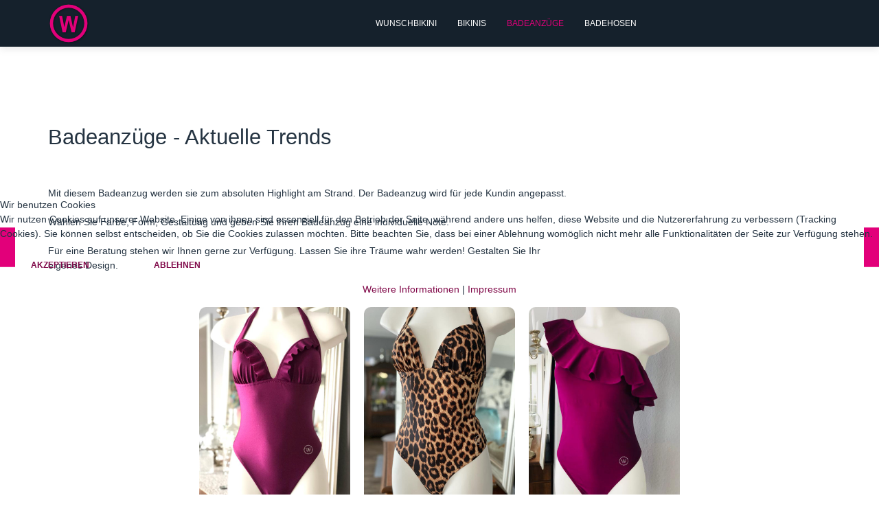

--- FILE ---
content_type: text/html; charset=utf-8
request_url: https://wunschbikini.de/index.php/badeanzuege
body_size: 30035
content:
<!DOCTYPE html>
<!-- jsn_mall 1.0.4 -->
<html lang="de-de"  dir="ltr">
	
<head>
<script type="text/javascript">  (function(){ function blockCookies(disableCookies, disableLocal, disableSession){ if(disableCookies == 1){ if(!document.__defineGetter__){ Object.defineProperty(document, 'cookie',{ get: function(){ return ''; }, set: function(){ return true;} }); }else{ var oldSetter = document.__lookupSetter__('cookie'); if(oldSetter) { Object.defineProperty(document, 'cookie', { get: function(){ return ''; }, set: function(v){ if(v.match(/reDimCookieHint\=/) || v.match(/c212a5fc5271852ae63ef053e670cd70\=/)) { oldSetter.call(document, v); } return true; } }); } } var cookies = document.cookie.split(';'); for (var i = 0; i < cookies.length; i++) { var cookie = cookies[i]; var pos = cookie.indexOf('='); var name = ''; if(pos > -1){ name = cookie.substr(0, pos); }else{ name = cookie; } if(name.match(/reDimCookieHint/)) { document.cookie = name + '=; expires=Thu, 01 Jan 1970 00:00:00 GMT'; } } } if(disableLocal == 1){ window.localStorage.clear(); window.localStorage.__proto__ = Object.create(window.Storage.prototype); window.localStorage.__proto__.setItem = function(){ return undefined; }; } if(disableSession == 1){ window.sessionStorage.clear(); window.sessionStorage.__proto__ = Object.create(window.Storage.prototype); window.sessionStorage.__proto__.setItem = function(){ return undefined; }; } } blockCookies(1,1,1); }()); </script>


				<meta name="viewport" content="width=device-width, initial-scale=1">
		
		<meta charset="utf-8" />
	<base href="https://wunschbikini.de/index.php/badeanzuege" />
	<meta name="keywords" content="Wunschbikini, Bikini, Sommer 2021, Standkleid, Badeanzug, Strandkleid, Bikini nach Maß, Mix &amp; Match Bikini, Mix und Match, Highlight am Strand" />
	<meta name="rights" content="(c) 2021 Wunschbikini.de" />
	<meta name="author" content="Super User" />
	<meta name="description" content="Wunschbikini - Es gibt genügend Gründe einen
Wunschbikini zu tragen - Ein Bikini ist das schönste
Accessoire im Sommer. Mit Mix &amp; Match werden Sie zum Highlight am Strand." />
	<meta name="generator" content="Joomla! - Open Source Content Management" />
	<title>Wunschbikini - Badeanzüge</title>
	
	<link href="/plugins/system/jce/css/content.css?99b67c38aee464b259713e2462663d41" rel="stylesheet" />
	<link href="/components/com_imageshow/assets/css/style.css" rel="stylesheet" />
	<link href="/templates/jsn_mall/css/bootstrap.css" rel="stylesheet" />
	<link href="/plugins/system/sunfw/assets/3rd-party/bootstrap/flexbt4_custom.css" rel="stylesheet" />
	<link href="/plugins/system/sunfw/assets/3rd-party/font-awesome/css/font-awesome.min.css" rel="stylesheet" />
	<link href="/templates/jsn_mall/css/template.css" rel="stylesheet" />
	<link href="/templates/jsn_mall/css/color_45c48cce2e2d7fbdea1afc51c7c6ad26.css" rel="stylesheet" />
	<link href="/templates/jsn_mall/css/core/layout_45c48cce2e2d7fbdea1afc51c7c6ad26.css" rel="stylesheet" />
	<link href="/templates/jsn_mall/css/core/general_45c48cce2e2d7fbdea1afc51c7c6ad26.css" rel="stylesheet" />
	<link href="/templates/jsn_mall/css/core/general_overwrite_45c48cce2e2d7fbdea1afc51c7c6ad26.css" rel="stylesheet" />
	<link href="/templates/jsn_mall/css/core/offcanvas_45c48cce2e2d7fbdea1afc51c7c6ad26.css" rel="stylesheet" />
	<link href="/templates/jsn_mall/css/core/sections_45c48cce2e2d7fbdea1afc51c7c6ad26.css" rel="stylesheet" />
	<link href="/templates/jsn_mall/css/core/modules_45c48cce2e2d7fbdea1afc51c7c6ad26.css" rel="stylesheet" />
	<link href="/templates/jsn_mall/css/core/menu_45c48cce2e2d7fbdea1afc51c7c6ad26.css" rel="stylesheet" />
	<link href="https://fonts.googleapis.com/css?family=Open+Sans:400,400i,600,600i,700,700i&subset=cyrillic,cyrillic-ext,latin-ext" rel="stylesheet" />
	<link href="/media/com_ingallery/css/frontend.css?v=2.1.11" rel="stylesheet" />
	<link href="/plugins/system/cookiehint/css/redimstyle.css?99b67c38aee464b259713e2462663d41" rel="stylesheet" />
	<style>
.off-canvas-right .offcanvas-content { padding-top: 9px; padding-left: 6px; padding-right: 12px; padding-bottom: 9px; } .off-canvas-right .toggle-offcanvas { background: #E2007A; border-color: #E2007A; } body.sunfw-offCanvas > .off-canvas-right { width: 300px; transform: translate3d(300px, 0, 0); -webkit-transform: translate3d(300px, 0, 0); } body.sunfw-offCanvas.sunfw-direction-rtl > .off-canvas-right { transform: translate3d(-300px, 0, 0); -webkit-transform: translate3d(-300px, 0, 0); } body.sunfw-offCanvas.is-right-open > .off-canvas-right { transform: translate3d(0px, 0px, 0px); -webkit-transform: translate3d(0px, 0px, 0px); }.off-canvas-left .offcanvas-content { padding-top: 7px; padding-left: 13px; padding-right: 15px; padding-bottom: 10px; } .off-canvas-left .toggle-offcanvas { background: #E2007A; border-color: #E2007A; } body.sunfw-offCanvas > .off-canvas-left { width: 300px; transform: translate3d(-300px, 0, 0); -webkit-transform: translate3d(-300px, 0, 0)}; } body.sunfw-offCanvas.sunfw-direction-rtl > .off-canvas-left { transform: translate3d(300px, 0, 0); -webkit-transform: translate3d(300px, 0, 0); } body.sunfw-offCanvas.is-left-open > .off-canvas-left { transform: translate3d(0px, 0px, 0px); -webkit-transform: translate3d(0px, 0px, 0px); }.sunfw-scrollup {background: #334458;color: #ffffff;}#redim-cookiehint-modal {position: fixed; top: 0; bottom: 0; left: 0; right: 0; z-index: 99998; display: flex; justify-content : center; align-items : center;}
	</style>
	<script type="application/json" class="joomla-script-options new">{"csrf.token":"f30821b8f40ff0628d019e0a5657b852","system.paths":{"root":"","base":""}}</script>
	<script src="/media/jui/js/jquery.min.js?99b67c38aee464b259713e2462663d41"></script>
	<script src="/media/jui/js/jquery-noconflict.js?99b67c38aee464b259713e2462663d41"></script>
	<script src="/media/jui/js/jquery-migrate.min.js?99b67c38aee464b259713e2462663d41"></script>
	<script src="/media/system/js/caption.js?99b67c38aee464b259713e2462663d41"></script>
	<script src="/templates/jsn_mall/assets/bootstrap-sass/assets/javascripts/bootstrap.min.js"></script>
	<script src="/plugins/system/sunfw/assets/joomlashine/site/js/utils.js"></script>
	<script src="/templates/jsn_mall/js/template.js"></script>
	<script src="/media/system/js/core.js?99b67c38aee464b259713e2462663d41"></script>
	<script src="/media/com_ingallery/js/masonry.pkgd.min.js?v=2.1.11"></script>
	<script src="/media/com_ingallery/js/frontend.js?v=2.1.11"></script>
	<script>
jQuery(window).on('load',  function() {
				new JCaption('img.caption');
			});SunBlank.initTemplate();
			if (window.MooTools !== undefined) {
				Element.implement({
					hide: function() {
						return this;
					},
					show: function(v) {
						return this;
					},
					slide: function(v) {
						return this;
					}
				});
			}
		
	</script>
	<meta property="og:url" content="https://wunschbikini.de/index.php/badeanzuege" />
	<meta property="og:title" content="Badeanzüge" />
	<meta property="og:description" content="" />
	<script type="application/json" id="ingallery-cfg">{"ajax_url":"\/index.php\/component\/ingallery\/?task=gallery.view&language=de-DE","ajax_data_url":"\/index.php\/component\/ingallery\/?task=picture.data&language=de-DE","lang":{"error_title":"Leider ist ein Fehler aufgetreten","system_error":"Systemfehler. Bitte aktualisieren Sie die Seite und versuchen Sie es erneut"}}</script>


		<!-- HTML5 shim and Respond.js for IE8 support of HTML5 elements and media queries -->
		<!--[if lt IE 9]>
		<script src="https://oss.maxcdn.com/html5shiv/3.7.2/html5shiv.min.js"></script>
		<script src="https://oss.maxcdn.com/respond/1.4.2/respond.min.js"></script>
		<![endif]-->

				<link rel="stylesheet" href="https://wunschbikini.de/plugins/editors/pagebuilder4/assets/app/pagefly/css/main-style.css?t=20220831140807">
	<link href="https://wunschbikini.de/plugins/system/pagebuilder4/assets/css/front-end.css" rel="stylesheet" />
	<script>;window.__jsn_pagebuilder4_data__ = {"token":"f30821b8f40ff0628d019e0a5657b852","isSite":true,"baseURL":"https:\/\/wunschbikini.de\/","version":"1.3.9","language":"de","component":"com_content","numPageCreated":16};</script>
</head>

	
	<body id="sunfw-master" class="joomla-3 tmpl-jsn_mall effect-right-push sunfw-offCanvas effect-right-push sunfw-offCanvas  sunfw-direction-ltr  sunfw-com-content sunfw-view-article sunfw-itemid-193">
				<div class="sunfw-switcher setting visible-xs visible-sm hidden-md hidden-lg>">
			<div class="btn-group" role="group" aria-label="...">
								<a href="#" class="btn" onclick="javascript: SunFwUtils.setTemplateAttribute('jsn_mall_switcher_','mobile','no'); return false;"><i class="fa fa-desktop" aria-hidden="true"></i></a>
				<a href="#" class="btn active" onclick="javascript: SunFwUtils.setTemplateAttribute('jsn_mall_switcher_','mobile','yes'); return false;"><i class="fa fa-mobile" aria-hidden="true"></i></a>
							</div>
		</div>
		
		<div id="sunfw-wrapper" class="sunfw-content ">
			<div id="sunfw_section_header" class="sunfw-section sunfw_section_header sunfw-sticky header sw-absolute-header visible-lg visible-md visible-sm visible-xs"><div class="container"><div id="row_row-0" class="row sunfw-flex">
		<div id="column_column-5" class="col-xs-12 col-sm-12 col-md-2 col-lg-2 sunfw-flex flex-items-middle visible-lg visible-md visible-sm visible-xs"><div class="layout-item sunfw-item-logo">
					<div class="sunfw-logo visible-lg visible-md visible-sm visible-xs">
	<a href="/index.php" title="Wunschbikini">
		<img
			class="logo visible-md visible-lg img-responsive"
			alt="Wunschbikini" src="https://wunschbikini.de/templates/jsn_mall/images/LogoWunschbikini60pink.png"
		/>
		<img
			class="logo hidden-md hidden-lg img-responsive"
			alt="Wunschbikini" src="https://wunschbikini.de/templates/jsn_mall/images/LogoWunschbikini60pink.png"
		/>
	</a>
</div>
				</div></div>
<div id="column_column-0" class="col-xs-12 col-sm-12 col-md-10 col-lg-10 col-menu visible-lg visible-md visible-sm visible-xs"><div class="layout-item sunfw-item-menu">
					<div class="admin visible-lg visible-md visible-sm visible-xs">
	<nav class="navbar navbar-default sunfw-menu-head sunfwMenuFading" role="navigation">
				<div class="navbar-header">
					<button type="button" class="navbar-toggle collapsed btn btn-danger" data-toggle="collapse" id="menu_item_menu_mobile" data-target="#menu_item_menu" aria-expanded="false">
						<i aria-hidden="true" class="fa fa-bars"></i>
					</button>
				</div>
				<div class="collapse navbar-collapse sunfw-menu" id="menu_item_menu"><ul class="nav navbar-nav sunfw-tpl-menu"><li class="item-101"><a class="clearfix" href="/index.php" ><span data-title="Wunschbikini"><span class="menutitle">Wunschbikini</span></span></a></li><li class="item-192"><a class="clearfix" href="/index.php/bikinis" ><span data-title="Bikinis"><span class="menutitle">Bikinis</span></span></a></li><li class="item-193 current active"><a class="current clearfix" href="/index.php/badeanzuege" ><span data-title="Badeanzüge"><span class="menutitle">Badeanzüge</span></span></a></li><li class="item-194"><a class="clearfix" href="/index.php/badehosen" ><span data-title="Badehosen"><span class="menutitle">Badehosen</span></span></a></li></ul></div></nav></div>
				</div></div>	</div></div></div><div id="sunfw_section_component" class="sunfw-section sunfw_section_component "><div class="container"><div id="row_row-1" class="row sunfw-flex-component">
		<div id="column_column-1" class="col-xs-36 col-sm-12 col-md-12 col-lg-12 sunfw-component visible-lg visible-md visible-sm visible-xs flex-md-unordered"><div class="layout-item sunfw-item-page-content">
					<div id="system-message-container">
	</div>

<div class="item-page" itemscope itemtype="https://schema.org/Article">
	<meta itemprop="mainEntityOfPage" content="https://wunschbikini.de/index.php/badeanzuege">
	<meta itemprop="inLanguage" content="de-DE" />
	
		
						
	<!-- //tag -->

				
				

	        

			<div itemprop="articleBody">
		 <style>/* PageFly Element Styles */
						.kqDkLo { word-break: break-word; }
.kqDkLo span { font-weight: inherit; text-decoration: inherit; }
.kqDkLo i { margin-right: 0.3em; }
.dLAucL { position: relative; overflow: hidden; display: inline-flex; justify-content: flex-start; align-items: flex-start; max-width: 100%; vertical-align: middle; }
.dLAucL img { display: inline-block; object-fit: cover; max-width: 100%; max-height: 100%; height: auto; text-align: center; width: 100%; vertical-align: middle; position: unset; }
.bEGtdL { display: inline-flex; vertical-align: middle; }
.bEGtdL picture { width: 100%; border-radius: inherit; }
.gsdIuB { padding: var(--pf-s-lg); }
@media (min-width: 992px) and (max-width: 1199px) {
  .gsdIuB { padding: var(--pf-s-md); }
}
@media (min-width: 768px) and (max-width: 991px) {
  .gsdIuB { padding: var(--pf-s-sm); }
}
@media (max-width: 767px) {
  .gsdIuB { padding: var(--pf-s-xs); }
}
.iDckyw { position: relative; }
.jdLQbH { margin: 0 calc(-1 * var(--pf-s-lg)); }
@media (min-width: 992px) and (max-width: 1199px) {
  .jdLQbH { margin: 0 calc(-1 * var(--pf-s-md)); }
}
@media (min-width: 768px) and (max-width: 991px) {
  .jdLQbH { margin: 0 calc(-1 * var(--pf-s-sm)); }
}
@media (max-width: 767px) {
  .jdLQbH { margin: 0 calc(-1 * var(--pf-s-xs)); }
}
.cBuwhn__parallax { position: absolute; top: 0px; left: 0px; width: 100%; height: 100%; overflow: hidden; pointer-events: none; }
.cBuwhn { padding: 15px 0px; position: relative; }
.kzftmY > span:last-child { line-height: inherit; display: block; margin-right: 0px !important; }
#editor-dnd-wrapper .kzftmY span + span[contenteditable] { display: block; }
#editor-dnd-wrapper .kzftmY span + span[contenteditable]:empty::after { display: inline; }
.kzftmY ol, .kzftmY ul { list-style-position: inside; }
.kzftmY blockquote { font-size: inherit; }
.aevsi { display: inline-block; }
.aevsi[contenteditable="true"] { user-select: text; }
.aevsi { vertical-align: baseline; word-break: break-word; }
.aevsi:focus { outline: none; }
.aevsi::after { display: inline; }
						/* PageFly Styles */
						
@media all {
	.__pf .pf-c8c96e7c-a939fd6a {
		border-radius: 10px;
		 width: 220px;
		 height: auto;
		 margin: 10px;
	}
	.__pf .pf-c8c96e7c-57dbf691 {
		border-radius: 10px;
		 width: 220px;
		 height: auto;
		 margin: 10px;
	}
	.__pf .pf-c8c96e7c-828aa939 {
		border-radius: 10px;
		 width: 220px;
		 height: auto;
		 margin: 10px;
	}
	.__pf .pf-c8c96e7c-a3624959 {
		text-align: center;
	}
}
						</style><div class="__pf" id="__pf"><div data-pf-type="Body" class="sc-oVpqz gmldoY pf-c8c96e7c-093949b3"><div data-pf-type="Layout" class="pf-c8c96e7c-3949b39b"><div data-container="true" class="sc-pZdvY cBuwhn pf-c8c96e7c-1865a70e" data-pf-type="Section"><div class="sc-pRgDJ fzXWJx" style="max-width: 1170px;"><div class="sc-qQxFs jdLQbH pf-c8c96e7c-f42a3afb pf-r pf-r-eh" data-pf-type="Row" style="--pf-s-lg:15px; --pf-s-md:15px; --pf-s-sm:15px; --pf-s-xs:15px;"><div class="sc-pbJYR gsdIuB pf-c pf-c-xs--12 pf-c-sm--12 pf-c-md--12 pf-c-lg--12"><div class="sc-pkfPC iDckyw pf-c8c96e7c-d0e3ae92" data-pf-type="Column"><h1 data-pf-type="Heading" class="sc-pjTqr kqDkLo pf-c8c96e7c-f005d0e3"><span data-pf-type="Text" class="sc-qPwwY aevsi pf-c8c96e7c-54abf005">Badeanzüge - Aktuelle Trends</span></h1></div></div></div><div class="sc-qQxFs jdLQbH pf-c8c96e7c-a0c91865 pf-r pf-r-eh" data-pf-type="Row" style="--pf-s-lg:15px; --pf-s-md:15px; --pf-s-sm:15px; --pf-s-xs:15px;"><div class="sc-pbJYR gsdIuB pf-c pf-c-xs--12 pf-c-sm--4 pf-c-md--4 pf-c-lg--4"><div class="sc-pkfPC iDckyw pf-c8c96e7c-357ea362" data-pf-type="Column"><p data-pf-type="Paragraph2" class="sc-psedN kzftmY pf-c8c96e7c-a19e47d6"><span data-pf-type="Text" class="sc-qPwwY aevsi pf-c8c96e7c-f514a19e">Mit diesem Badeanzug werden sie zum absoluten Highlight am Strand. Der Badeanzug wird für jede Kundin&nbsp;angepasst.<br><br>Wählen Sie Farbe, Form, Gestaltung und geben Sie ihren Badeanzug eine individuelle Note.<br><br>Für eine Beratung stehen wir Ihnen gerne zur Verfügung. Lassen Sie ihre Träume wahr werden! Gestalten Sie Ihr
<br>eigenes Design.<br></span></p></div></div><div class="sc-pbJYR gsdIuB pf-c pf-c-xs--12 pf-c-sm--4 pf-c-md--4 pf-c-lg--8"><div class="sc-pkfPC iDckyw pf-c8c96e7c-a3624959" data-pf-type="Column"><a data-action="lightbox" href="/images/trends2021/Trend2021_Badeanzge_Weinrot.jpg" data-pf-type="Image2" class="sc-pAYXY bEGtdL pf-c8c96e7c-a939fd6a"><picture class="sc-qYhTA dLAucL"><source media="(min-width: 1200px)" srcset="https://wunschbikini.de/images/trends2021/Trend2021_Badeanzge_Weinrot.jpg"><source media="(min-width: 992px) and (max-width: 1199px)" srcset="https://wunschbikini.de/images/trends2021/Trend2021_Badeanzge_Weinrot.jpg"><source media="(min-width: 768px) and (max-width: 991px)" srcset="https://wunschbikini.de/images/trends2021/Trend2021_Badeanzge_Weinrot.jpg"><source media="(max-width: 767px)" srcset="https://wunschbikini.de/images/trends2021/Trend2021_Badeanzge_Weinrot.jpg"><img loading="lazy" src="https://wunschbikini.de/images/trends2021/Trend2021_Badeanzge_Weinrot.jpg"></picture></a><a data-action="lightbox" href="/images/trends2021/Trend2021_Badeanzge_Animal.jpg" data-pf-type="Image2" class="sc-pAYXY bEGtdL pf-c8c96e7c-57dbf691"><picture class="sc-qYhTA dLAucL"><source media="(min-width: 1200px)" srcset="https://wunschbikini.de/images/trends2021/Trend2021_Badeanzge_Animal.jpg"><source media="(min-width: 992px) and (max-width: 1199px)" srcset="https://wunschbikini.de/images/trends2021/Trend2021_Badeanzge_Animal.jpg"><source media="(min-width: 768px) and (max-width: 991px)" srcset="https://wunschbikini.de/images/trends2021/Trend2021_Badeanzge_Animal.jpg"><source media="(max-width: 767px)" srcset="https://wunschbikini.de/images/trends2021/Trend2021_Badeanzge_Animal.jpg"><img loading="lazy" src="https://wunschbikini.de/images/trends2021/Trend2021_Badeanzge_Animal.jpg"></picture></a><a data-action="lightbox" href="/images/trends2021/Trend2021_Badeanzge_OneShoulder.jpg" data-pf-type="Image2" class="sc-pAYXY bEGtdL pf-c8c96e7c-828aa939"><picture class="sc-qYhTA dLAucL"><source media="(min-width: 1200px)" srcset="https://wunschbikini.de/images/trends2021/Trend2021_Badeanzge_OneShoulder.jpg"><source media="(min-width: 992px) and (max-width: 1199px)" srcset="https://wunschbikini.de/images/trends2021/Trend2021_Badeanzge_OneShoulder.jpg"><source media="(min-width: 768px) and (max-width: 991px)" srcset="https://wunschbikini.de/images/trends2021/Trend2021_Badeanzge_OneShoulder.jpg"><source media="(max-width: 767px)" srcset="https://wunschbikini.de/images/trends2021/Trend2021_Badeanzge_OneShoulder.jpg"><img loading="lazy" src="https://wunschbikini.de/images/trends2021/Trend2021_Badeanzge_OneShoulder.jpg"></picture></a></div></div></div></div></div></div></div></div><script type="application/json" class="pf_page_settings">{"isBackend":false,"pageflyVersion":"2.16.0","elementData":{},"pageId":"c8c96e7c"}</script>	</div>
	
					
		<div class="articleBottom">
		<!-- Show tags -->
	
		</div>
</div>
				</div></div>	</div></div></div><div id="sunfw_section_footer" class="sunfw-section sunfw_section_footer educo-footer ft-border-top"><div class="container"><div id="row_row-11" class="row ">
		<div id="column_column-47" class="col-xs-12 col-sm-4 col-md-5 col-lg-6 visible-lg visible-md visible-sm visible-xs"><div class="layout-item sunfw-item-logo">
					<div class="sunfw-logo visible-lg visible-md visible-sm visible-xs">
	<a href="https://www.wunschbikini.de" title="Wunschbikini">
		<img
			class="logo visible-md visible-lg img-responsive"
			alt="Wunschbikini" src="https://wunschbikini.de/templates/jsn_mall/images/LogoWunschbikini60pweiss.png"
		/>
		<img
			class="logo hidden-md hidden-lg img-responsive"
			alt="Wunschbikini" src="https://wunschbikini.de/templates/jsn_mall/images/LogoWunschbikini60pweiss.png"
		/>
	</a>
</div>
				</div>
			
				<div class="layout-item sunfw-item-social-icon">
					<div class="sunfw-social visible-lg visible-md visible-sm visible-xs">
	<ul class="social margin-bottom-0 list-inline">
					<li class="">
                <a href="https://www.instagram.com/wunschbikini/" target="_blank" rel="nofollow noopener noreferrer" class="btn-social-icon" style="color: rgba(255, 255, 255, 0.3); font-size: 21px;">
				<i class="fa fa-instagram"></i>
									</a>
            </li>
					<li class="">
                <a href="https://www.facebook.com/Wunschbikini/" target="_blank" rel="nofollow noopener noreferrer" class="btn-social-icon" style="color: rgba(255, 255, 255, 0.3); font-size: 21px;">
				<i class="fa fa-facebook-square"></i>
									</a>
            </li>
			</ul>
</div>
				</div></div>
<div id="column_column-50" class="col-xs-12 col-sm-5 col-md-4 col-lg-4 "><div class="layout-item sunfw-item-joomla-module">
					<div class="  module-style  visible-lg visible-md visible-sm visible-xs">
	<div class="modulecontainer "><ul class="nav menu ">
<li class="item-150"><a href="/index.php/ueber-uns" >Über uns</a></li><li class="item-151"><a href="/index.php/pflegehinweise" >Pflegehinweise</a></li><li class="item-152"><a href="/index.php/stoffgallerie" >Stoffgallerie</a></li></ul>
</div></div>
				</div></div>
<div id="column_column-51" class="col-xs-12 col-sm-3 col-md-3 col-lg-2 "><div class="layout-item sunfw-item-joomla-module">
					<div class="  module-style  visible-lg visible-md visible-sm visible-xs">
	<div class="modulecontainer "><ul class="nav menu ">
<li class="item-138"><a href="/index.php/impressum" >Impressum</a></li><li class="item-139"><a href="/index.php/versandkosten" >Versandkosten</a></li><li class="item-140"><a href="/index.php/zahlungsarten" >Zahlungsarten</a></li><li class="item-141"><a href="/index.php/datenschutz" >Datenschutz</a></li><li class="item-147"><a href="/index.php/widerrufsrecht" >Widerrufsrecht</a></li><li class="item-148"><a href="/index.php/agb" >AGB</a></li><li class="item-149"><a href="/index.php/kontakt" >Kontakt</a></li></ul>
</div></div>
				</div></div>	</div></div></div>		</div><!--/ #jsn-wrapper -->

		<script type="text/javascript">
	(function($) {
		$(document).ready(function() {
			// Init event handler to toggle offcancas when toggling button is clicked.
			$('.toggle-offcanvas').on('click', function(event) {
				event.preventDefault();

				var match = $(this).closest('.off-canvas-base').attr('class').match(/off-canvas-base off-canvas-([^\s]+)/);

				if (match) {
					$('body').toggleClass('is-' + match[1] + '-open offcanvas-open');
				}

				// Init event handler to hide offcanvas when clicked outside.
				function hideOffcanvas(event) {
					if ( ! $(event.target).closest('.off-canvas-base').length ) {
						$('body').removeClass('is-top-open is-right-open is-bottom-open is-left-open offcanvas-open');

						$(document).off('click', hideOffcanvas);
					}
				}

				$(document).on('click', hideOffcanvas);
			});
		});
	})(jQuery);
</script>
<div class="visible-lg visible-md visible-sm visible-xs off-canvas-base off-canvas-right top-0 right-0 bottom-0 ">
		<a class="close-offcanvas toggle-offcanvas middle show-toggle" href="#">
        <i class="fa fa-bars" aria-hidden="true"></i>
    </a>
	<div class="clearfix"></div>
	<!--	-->
		<div class="offcanvas-content">
		<div id="row_row_33" class="row ">
		<div id="column_column_57" class="col-xs-12 col-sm-12 col-md-12 col-lg-12 "><div class="layout-item sunfw-item-menu">
					<div class=" visible-lg visible-md visible-sm visible-xs">
	<nav class="navbar navbar-default sunfw-menu-head sunfwMenuNoneEffect" role="navigation">
				<div class="navbar-header">
					<button type="button" class="navbar-toggle collapsed btn btn-danger" data-toggle="collapse" id="menu_item_offcanvas_right_menu_mobile" data-target="#menu_item_offcanvas_right_menu" aria-expanded="false">
						<i aria-hidden="true" class="fa fa-bars"></i>
					</button>
				</div>
				<div class="collapse navbar-collapse sunfw-menu" id="menu_item_offcanvas_right_menu"><ul class="nav navbar-nav sunfw-tpl-menu"><li class="item-101"><a class="clearfix" href="/index.php" ><span data-title="Wunschbikini"><span class="menutitle">Wunschbikini</span></span></a></li><li class="item-192"><a class="clearfix" href="/index.php/bikinis" ><span data-title="Bikinis"><span class="menutitle">Bikinis</span></span></a></li><li class="item-193 current active"><a class="current clearfix" href="/index.php/badeanzuege" ><span data-title="Badeanzüge"><span class="menutitle">Badeanzüge</span></span></a></li><li class="item-194"><a class="clearfix" href="/index.php/badehosen" ><span data-title="Badehosen"><span class="menutitle">Badehosen</span></span></a></li></ul></div></nav></div>
				</div></div>	</div>
	</div>
</div>
<div class="visible-lg visible-md visible-sm visible-xs off-canvas-base off-canvas-left top-0 bottom-0 left-0 ">
		<a class="close-offcanvas toggle-offcanvas middle show-toggle" href="#">
        <i class="fa fa-bars" aria-hidden="true"></i>
    </a>
	<div class="clearfix"></div>
	<!--	-->
		<div class="offcanvas-content">
		<div id="row_row_32" class="row ">
		<div id="column_column_56" class="col-xs-12 col-sm-12 col-md-12 col-lg-12 "><div class="layout-item sunfw-item-menu">
					<div class=" visible-lg visible-md visible-sm visible-xs">
	<nav class="navbar navbar-default sunfw-menu-head sunfwMenuNoneEffect" role="navigation">
				<div class="navbar-header">
					<button type="button" class="navbar-toggle collapsed btn btn-danger" data-toggle="collapse" id="menu_item_offcanvas_left_menu_mobile" data-target="#menu_item_offcanvas_left_menu" aria-expanded="false">
						<i aria-hidden="true" class="fa fa-bars"></i>
					</button>
				</div>
				<div class="collapse navbar-collapse sunfw-menu" id="menu_item_offcanvas_left_menu"><ul class="nav navbar-nav sunfw-tpl-menu"><li class="item-101"><a class="clearfix" href="/index.php" ><span data-title="Wunschbikini"><span class="menutitle">Wunschbikini</span></span></a></li><li class="item-192"><a class="clearfix" href="/index.php/bikinis" ><span data-title="Bikinis"><span class="menutitle">Bikinis</span></span></a></li><li class="item-193 current active"><a class="current clearfix" href="/index.php/badeanzuege" ><span data-title="Badeanzüge"><span class="menutitle">Badeanzüge</span></span></a></li><li class="item-194"><a class="clearfix" href="/index.php/badehosen" ><span data-title="Badehosen"><span class="menutitle">Badehosen</span></span></a></li></ul></div></nav></div>
				</div></div>	</div>
	</div>
</div>
			<a href="#" class="sunfw-scrollup position-center ">
								<i class="fa fa fa-arrow-up"></i>
							</a>
			<div style="text-align:center;"><div style="text-align:center;background: #ffffff;max-width: 400px;margin: 0 auto;border-radius: 2px;margin-top: 2px;font-size: 10px;opacity: 0.7;">JSN Mall is designed by <a href="https://www.joomlashine.com" style="color: #009aca;" title="JoomlaShine is the best Joomla templates & extension provider" target="_blank">JoomlaShine.com</a> | powered by <a href="https://www.joomlashine.com/joomla-templates/jsn-sunframework.html" title="JSN Sun Framework is the best Joomla template framework" style="color: #009aca;" target="_blank">JSN Sun Framework</a></div></div>		<script src="https://wunschbikini.de/plugins/editors/pagebuilder4/assets/app/pagefly/core/helper.js?t=20220831140807" defer></script>

<script type="text/javascript">   function cookiehintsubmitnoc(obj) {     if (confirm("Eine Ablehnung wird die Funktionen der Website beeinträchtigen. Möchten Sie wirklich ablehnen?")) {       document.cookie = 'reDimCookieHint=-1; expires=0; path=/';       cookiehintfadeOut(document.getElementById('redim-cookiehint-modal'));       return true;     } else {       return false;     }   } </script> <div id="redim-cookiehint-modal">   <div id="redim-cookiehint">     <div class="cookiehead">       <span class="headline">Wir benutzen Cookies</span>     </div>     <div class="cookiecontent">   <p>Wir nutzen Cookies auf unserer Website. Einige von ihnen sind essenziell für den Betrieb der Seite, während andere uns helfen, diese Website und die Nutzererfahrung zu verbessern (Tracking Cookies). Sie können selbst entscheiden, ob Sie die Cookies zulassen möchten. Bitte beachten Sie, dass bei einer Ablehnung womöglich nicht mehr alle Funktionalitäten der Seite zur Verfügung stehen.</p>    </div>     <div class="cookiebuttons">       <a id="cookiehintsubmit" onclick="return cookiehintsubmit(this);" href="https://wunschbikini.de/index.php/badeanzuege?rCH=2"         class="btn">Akzeptieren</a>           <a id="cookiehintsubmitno" onclick="return cookiehintsubmitnoc(this);" href="https://wunschbikini.de/index.php/badeanzuege?rCH=-2"           class="btn">Ablehnen</a>          <div class="text-center" id="cookiehintinfo">              <a target="_self" href="https://wunschbikini.de/index.php/datenschutz">Weitere Informationen</a>                  |                  <a target="_self" href="https://wunschbikini.de/index.php/impressum">Impressum</a>            </div>      </div>     <div class="clr"></div>   </div> </div>  <script type="text/javascript">        document.addEventListener("DOMContentLoaded", function(event) {         if (!navigator.cookieEnabled){           document.getElementById('redim-cookiehint-modal').remove();         }       });        function cookiehintfadeOut(el) {         el.style.opacity = 1;         (function fade() {           if ((el.style.opacity -= .1) < 0) {             el.style.display = "none";           } else {             requestAnimationFrame(fade);           }         })();       }         function cookiehintsubmit(obj) {         document.cookie = 'reDimCookieHint=1; expires=0;29; path=/';         cookiehintfadeOut(document.getElementById('redim-cookiehint-modal'));         return true;       }        function cookiehintsubmitno(obj) {         document.cookie = 'reDimCookieHint=-1; expires=0; path=/';         cookiehintfadeOut(document.getElementById('redim-cookiehint-modal'));         return true;       }  </script>  
</body>
</html>


--- FILE ---
content_type: text/css
request_url: https://wunschbikini.de/templates/jsn_mall/css/template.css
body_size: 265445
content:
@charset "UTF-8";
/*!
 * JoomlaShine FW
 */
/*
@import url("https://fonts.googleapis.com/css?family=Roboto:400,700");
*/
label {
  font-weight: normal; }
  label span.star {
    color: #F95050; }

select[multiple], select[size],
select, textarea,
input[type="text"],
input[type="password"],
input[type="datetime"],
input[type="datetime-local"],
input[type="date"],
input[type="month"],
input[type="time"],
input[type="week"],
input[type="number"],
input[type="email"],
input[type="url"],
input[type="search"],
input[type="tel"],
input[type="color"] {
  height: 40px;
  padding: 0 15px;
  font-size: 14px;
  color: #4a4a4a;
  background-image: none;
  background-color: #fff;
  border: solid 1px #dbe1e7;
  transition: border-color ease-in-out .15s;
  outline: 0;
  border-radius: 5px !important;
  -webkit-border-radius: 5px !important; }
  select[multiple]:focus, select[size]:focus,
  select:focus, textarea:focus,
  input[type="text"]:focus,
  input[type="password"]:focus,
  input[type="datetime"]:focus,
  input[type="datetime-local"]:focus,
  input[type="date"]:focus,
  input[type="month"]:focus,
  input[type="time"]:focus,
  input[type="week"]:focus,
  input[type="number"]:focus,
  input[type="email"]:focus,
  input[type="url"]:focus,
  input[type="search"]:focus,
  input[type="tel"]:focus,
  input[type="color"]:focus {
    border-color: #4a90e2;
    -webkit-box-shadow: none;
    box-shadow: none; }
  select[multiple][aria-invalid="true"], select[size][aria-invalid="true"],
  select[aria-invalid="true"], textarea[aria-invalid="true"],
  input[type="text"][aria-invalid="true"],
  input[type="password"][aria-invalid="true"],
  input[type="datetime"][aria-invalid="true"],
  input[type="datetime-local"][aria-invalid="true"],
  input[type="date"][aria-invalid="true"],
  input[type="month"][aria-invalid="true"],
  input[type="time"][aria-invalid="true"],
  input[type="week"][aria-invalid="true"],
  input[type="number"][aria-invalid="true"],
  input[type="email"][aria-invalid="true"],
  input[type="url"][aria-invalid="true"],
  input[type="search"][aria-invalid="true"],
  input[type="tel"][aria-invalid="true"],
  input[type="color"][aria-invalid="true"] {
    border-color: #F95050; }

select option {
  background-color: #fff;
  color: #000; }

input[type="text"]::-webkit-input-placeholder, textarea::-webkit-input-placeholder {
  /* Chrome/Opera/Safari */
  color: #bebebe; }
input[type="text"]::-moz-placeholder, textarea::-moz-placeholder {
  /* Firefox 19+ */
  color: #bebebe; }
input[type="text"]:-ms-input-placeholder, textarea:-ms-input-placeholder {
  /* IE 10+ */
  color: #bebebe; }
input[type="text"]:-moz-placeholder, textarea:-moz-placeholder {
  /* Firefox 18- */
  color: #bebebe; }

textarea {
  height: auto; }

input[disabled], input[readonly], select[disabled], select[readonly], textarea[disabled], textarea[readonly] {
  color: #b3b3b3;
  background-image: none;
  background-color: #f0f2f5;
  border: 1px solid #d1d6de;
  cursor: not-allowed;
  box-shadow: none; }

/*!
 * Sun Framework
 * Copyright 2016 Joomlashine.
 * @file _module-style.scss
 */
.module-title i.fa {
  padding-right: 8px;
  padding-left: 0; }
  .sunfw-direction-rtl .module-title i.fa {
    padding-left: 8px;
    padding-right: inherit; }
  .sunfw-direction-rtl .module-title i.fa {
    padding-right: 0;
    padding-left: inherit; }

.sunfw-pos-left > .module-style, .sunfw-pos-right > .module-style {
  margin-bottom: 20px; }

.module-style[class*='solid-box-'] {
  box-shadow: 0 2px 2px 0 #dbe1e7;
  border-radius: 3px; }
  .module-style[class*='solid-box-'] .module-title .box-title {
    font-size: 18px;
    font-weight: bold;
    padding: 22px 20px 16px;
    margin: 0;
    border-radius: 3px 3px 0 0; }
  .module-style[class*='solid-box-'] .module-body {
    padding: 15px 20px 20px; }
    .module-style[class*='solid-box-'] .module-body p:last-child {
      margin-bottom: 0; }
    .module-style[class*='solid-box-'] .module-body ul.newsfeed, .module-style[class*='solid-box-'] .module-body ul.archive-module, .module-style[class*='solid-box-'] .module-body ul.relateditems, .module-style[class*='solid-box-'] .module-body ul.categories-module, .module-style[class*='solid-box-'] .module-body ul.category-module, .module-style[class*='solid-box-'] .module-body ul.mostread, .module-style[class*='solid-box-'] .module-body ul.latestnews, .module-style[class*='solid-box-'] .module-body ul.latestusers {
      padding-left: 0; }

.module-style[class*='plain-box-'] .module-title .box-title {
  font-size: 18px;
  font-weight: bold;
  padding: 15px 0px;
  margin: 0; }
.module-style[class*='plain-box-'] .module-body {
  padding: 15px 0 0; }
  .module-style[class*='plain-box-'] .module-body p:last-child {
    margin-bottom: 0; }

.module-style.solid-box-1 .module-title {
  border-bottom: solid 1px #ebebeb; }
.module-style.plain-box-1 .module-title {
  border-bottom: solid 1px #ebebeb; }
.module-style.plain-box-3 {
  box-shadow: 0 2px 2px 0 #dbe1e7;
  border-radius: 3px; }
.module-style.plain-box-2 {
  box-shadow: 0 2px 2px 0 #dbe1e7;
  border-radius: 3px; }
  .module-style.plain-box-2 .module-title {
    border-bottom: solid 1px #dbe1e7; }

/*!
 * Sun Framework
 * Copyright 2016 Joomlashine.
 * @file _pagination.scss
 */
div.pagination {
  display: flex;
  justify-content: center;
  margin: 60px 0 0; }
  div.pagination p.counter {
    font-size: 12px;
    display: none; }
  div.pagination ul.pagination {
    margin: 0 -1px;
    padding: 0;
    line-height: 1; }
    div.pagination ul.pagination li {
      display: inline-block;
      padding: 0; }
      div.pagination ul.pagination li a {
        font-size: 14px;
        line-height: 14px;
        border-radius: 3px;
        border: none;
        background-color: transparent;
        padding: 2px 6px;
        margin: 0 2px;
        color: #2d2d2d; }
        div.pagination ul.pagination li a:hover {
          background: transparent; }
      div.pagination ul.pagination li.disabled a {
        color: #b8c2cc; }
        div.pagination ul.pagination li.disabled a:hover {
          border-color: rgba(233, 233, 233, 0.15);
          background-color: transparent; }

.pager {
  padding: 0; }
  .pager li > a, .pager li > span {
    border-radius: 0; }

.breadcrumb {
  position: relative;
  padding: 0 0 30px !important;
  margin: 0 0 30px !important;
  background-color: transparent !important;
  font-size: 14px;
  line-height: 1.2; }
  .breadcrumb span.divider {
    display: none; }
  .breadcrumb span.icon-location {
    display: block;
    color: #243341; }
    .breadcrumb span.icon-location:after {
      content: '\f041';
      font-family: FontAwesome; }
  .breadcrumb li + li:before {
    content: '/ ';
    color: #b3b3b3; }
  .breadcrumb > li {
    padding: 2px 0; }
  .breadcrumb .active {
    color: #243341; }
  .breadcrumb:after {
    content: '';
    display: block;
    position: absolute;
    height: 1px;
    width: 100%;
    background: #ebebeb;
    bottom: 0; }

.has-col-right .breadcrumb:after {
  left: 0; }
  .sunfw-direction-rtl .has-col-right .breadcrumb:after {
    right: 0;
    left: auto; }

.has-col-left .breadcrumb:after {
  right: 0; }
  .sunfw-direction-rtl .has-col-left .breadcrumb:after {
    left: 0;
    right: auto; }

.has-col-left.has-col-right .breadcrumb:after {
  width: 100%; }

.dark-bg li + li:before {
  content: '\f105';
  font-family: 'FontAwesome';
  color: #fff; }
.dark-bg .breadcrumb {
  padding: 0; }
  .dark-bg .breadcrumb li > span[itemprop="name"],
  .dark-bg .breadcrumb > .active {
    color: #fff; }

/* Search Module */
.search button {
  font-size: 12px; }

.module-style.search-module .search #mod-search-searchword {
  color: #394A5C; }
  .module-style.search-module .search #mod-search-searchword::-webkit-input-placeholder {
    color: #394A5C; }
  .module-style.search-module .search #mod-search-searchword::-moz-placeholder {
    color: #394A5C; }
.module-style.search-module .module-body .search-module {
  padding-top: 5px; }

.module-style .userdata {
  padding-top: 5px; }
  .module-style .userdata ul > li a {
    padding: 2px 0;
    font-size: 14px; }
.module-style .input-group-addon {
  border-color: #ececec;
  color: #000;
  padding-left: 16px;
  padding-right: 16px;
  background: transparent; }
  .module-style .input-group-addon + input {
    border-radius: 0 !important;
    border-color: #ececec;
    height: 40px !important; }
  .module-style .input-group-addon i.fa {
    color: #5e6b76; }

/* Search Smart Module */
.form-search input.search-query {
  border: 1px solid #D1D6DE;
  background: #fff;
  height: 35px;
  margin-bottom: 5px; }
.form-search button {
  height: 35px;
  padding: 0 15px;
  margin-bottom: 5px;
  margin-left: 5px;
  margin-right: 5px; }
.form-search .control-group .controls label {
  font-weight: normal;
  padding: 8px 0; }

/* Language Switcher Module */
div.mod-languages a.dropdown-toggle {
  border: 1px solid #D1D6DE;
  background-color: #F0F2F5;
  padding: 7px 10px;
  color: #394A5C; }
div.mod-languages .posttext {
  margin-top: 10px; }

/* Wrapper Module */
iframe.wrapper {
  border: 1px solid #394A5C; }

/* ============ TYPOGRAPHY ============ */
.page-header h2 {
  margin-top: 0; }

hr {
  margin-top: 45px;
  margin-bottom: 45px;
  border-color: #dbe1e7; }

h1.md-text, h2.md-text, h3.md-text, h4.md-text, h5.md-text, h6.md-text {
  font-weight: 500; }
h1.rg-text, h2.rg-text, h3.rg-text, h4.rg-text, h5.rg-text, h6.rg-text {
  font-weight: normal; }

h1 {
  margin-bottom: 20px; }

a {
  text-decoration: none;
  /* 	&:hover{
  		text-decoration: underline;
  	} */ }
  a > i[class*="fa-"] {
    margin-right: 5px; }

.btn, .btn[class*="btn-"] {
  padding: 18px 45px;
  border-radius: 3px;
  border: none;
  transition: all 0.3s ease-in-out;
  text-transform: uppercase;
  font-weight: bold;
  font-size: 12px;
  line-height: 14px;
  position: relative;
  overflow: hidden;
  text-shadow: none; }
  .btn.btn-small, .btn.btn-mini, .btn[class*="btn-"].btn-small, .btn[class*="btn-"].btn-mini {
    padding-top: 8px;
    padding-bottom: 8px;
    line-height: 1.4;
    border: solid 1px rgba(233, 233, 233, 0.3); }
  .btn.btn-plain, .btn[class*="btn-"].btn-plain {
    padding: 3px 5px; }
    .btn.btn-plain:hover, .btn[class*="btn-"].btn-plain:hover {
      background-color: #F7F7F7; }
  .btn.btn-outline, .btn[class*="btn-"].btn-outline {
    box-shadow: inset 0 0 0 1px #dbe1e7;
    color: #243341; }
    .btn.btn-outline:hover, .btn[class*="btn-"].btn-outline:hover {
      background-color: #f5f5f5; }
  .btn.btn-danger, .btn[class*="btn-"].btn-danger {
    background-image: radial-gradient(circle at 0 0, #fe6e6e, #e91d1d); }
    .btn.btn-danger:hover, .btn[class*="btn-"].btn-danger:hover {
      background-image: radial-gradient(circle at 0 0, #e91d1d, #fe6e6e); }
  .btn.btn-success, .btn[class*="btn-"].btn-success {
    background-image: linear-gradient(104deg, #98d745, #7db633); }
    .btn.btn-success:hover, .btn[class*="btn-"].btn-success:hover {
      background-image: linear-gradient(104deg, #7db633, #98d745); }
  .btn.btn-info, .btn[class*="btn-"].btn-info {
    background-image: radial-gradient(circle at 0 0, #488bfa, #285bf1); }
    .btn.btn-info:hover, .btn[class*="btn-"].btn-info:hover {
      background-image: radial-gradient(circle at 0 0, #285bf1, #488bfa); }
  .btn.btn-warning, .btn[class*="btn-"].btn-warning {
    background-image: radial-gradient(circle at 0 0, #fad948, #ffc918); }
    .btn.btn-warning:hover, .btn[class*="btn-"].btn-warning:hover {
      background-image: radial-gradient(circle at 0 0, #ffc918, #fad948); }
  .btn.disabled:not(.btn-primary), .btn[disabled]:not(.btn-primary), .btn[class*="btn-"].disabled:not(.btn-primary), .btn[class*="btn-"][disabled]:not(.btn-primary) {
    background-color: #f1f1f1;
    color: #2d2d2d;
    opacity: 1; }
  .btn.btn-default.disabled:hover, .btn.btn-default[disabled]:hover, .btn.btn-default.disabled:focus, .btn.btn-default[disabled]:focus, .btn.btn-default.disabled.focus, .btn.btn-default[disabled].focus, .btn[class*="btn-"].btn-default.disabled:hover, .btn[class*="btn-"].btn-default[disabled]:hover, .btn[class*="btn-"].btn-default.disabled:focus, .btn[class*="btn-"].btn-default[disabled]:focus, .btn[class*="btn-"].btn-default.disabled.focus, .btn[class*="btn-"].btn-default[disabled].focus {
    background-color: #f1f1f1; }
  .btn[class*="btn-"] + .btn[class*="btn-"], .btn[class*="btn-"][class*="btn-"] + .btn[class*="btn-"] {
    margin-left: 10px; }
    .sunfw-direction-rtl .btn[class*="btn-"] + .btn[class*="btn-"], .sunfw-direction-rtl .btn[class*="btn-"][class*="btn-"] + .btn[class*="btn-"] {
      margin-right: 10px;
      margin-left: inherit; }
  .btn.full-width, .btn[class*="btn-"].full-width {
    width: 100%; }

label.checkbox, label.radio {
  padding-left: 25px; }
  .sunfw-direction-rtl label.checkbox, .sunfw-direction-rtl label.radio {
    padding-right: 25px;
    padding-left: inherit; }
  label.checkbox input, label.radio input {
    position: relative;
    margin-top: 2px;
    margin-left: -25px; }
    .sunfw-direction-rtl label.checkbox input, .sunfw-direction-rtl label.radio input {
      margin-right: -25px;
      margin-left: inherit; }
    label.checkbox input:before, label.radio input:before {
      content: '';
      width: 15px;
      height: 15px;
      cursor: pointer;
      position: absolute;
      top: 0;
      left: -1px;
      background: #fff;
      border: 1px solid #dbdbdb;
      border-radius: 2px;
      line-height: 15px; }
    label.checkbox input:after, label.radio input:after {
      content: '';
      width: 8px;
      height: 5px;
      position: absolute;
      top: 4px;
      left: 3px;
      border: 2px solid rgba(17, 43, 44, 0.1);
      border-top: none;
      border-right: none;
      background: transparent;
      opacity: 0;
      -webkit-transform: rotate(-45deg);
      transform: rotate(-45deg); }
    label.checkbox input:checked:after, label.radio input:checked:after {
      opacity: 1;
      border-color: #86c42b; }
label.radio input:before {
  border-radius: 100%; }

fieldset[disabled] .btn {
  background-color: #f1f1f1;
  color: #2d2d2d; }

.element-invisible {
  position: absolute;
  padding: 0;
  margin: 0;
  border: 0;
  height: 1px;
  width: 1px;
  overflow: hidden; }
  .element-invisible:focus {
    width: auto;
    height: auto;
    overflow: auto;
    background: #eee;
    color: #000;
    padding: 1em; }

.js-stools .js-stools-container-bar {
  margin-bottom: 30px; }
  .js-stools .js-stools-container-bar .btn-wrapper {
    vertical-align: top; }
    .js-stools .js-stools-container-bar .btn-wrapper button.btn {
      padding: 8px 20px;
      line-height: 1.4;
      border: none;
      vertical-align: top; }
      .js-stools .js-stools-container-bar .btn-wrapper button.btn:not(.btn-primary) {
        background: #717f8e;
        color: #ffffff; }

.btn-toolbar {
  margin-left: -10px; }
  .sunfw-direction-rtl .btn-toolbar {
    margin-right: -10px;
    margin-left: inherit; }
  .btn-toolbar > .btn, .btn-toolbar > .btn-group, .btn-toolbar > .input-group {
    margin-left: 5px; }

.sunfw-direction-rtl .btn-toolbar > .btn, .sunfw-direction-rtl .btn-toolbar > .btn-group, .sunfw-direction-rtl .btn-toolbar > .input-group {
  margin-right: 10px;
  margin-left: 0; }

.highlighted {
  padding: 3px;
  color: #fff; }

/* ============ List Styles ============ */
ol, ul {
  padding-left: 25px; }
  .sunfw-direction-rtl ol,
  .sunfw-direction-rtl ul {
    padding-right: 25px;
    padding-left: inherit; }
  ol > li, ul > li {
    padding: 5px 0; }

ul.list-nobullet {
  padding: 0; }

ul.list-nobullet li {
  list-style: none; }

ul.list-nobullet li span {
  margin-right: 8px; }

ul.list-nobullet li i {
  margin-right: 8px; }

ul.list-nobullet[class*="bullet-"] li {
  margin: 5px 0; }

ul.square-list {
  list-style: square; }

blockquote {
  font-size: 14px;
  border-left: solid 2px #eff1f2;
  padding: 20px; }
  blockquote p:not(.author) {
    color: #5e6b76;
    font-size: 18px;
    font-family: Georgia; }
  blockquote p.author {
    color: #5e6b76;
    font-size: 14px;
    font-weight: bold;
    font-style: normal;
    margin: 10px 0 0; }

.center-block {
  display: flex;
  justify-content: center; }

.drop-cap::first-letter {
  font-size: 36px;
  font-weight: bold;
  color: #2d2d2d;
  width: 36px;
  height: 36px;
  min-height: 36px;
  min-width: 36px;
  line-height: 36px;
  background-size: 36px;
  content: "";
  text-align: left;
  display: inline-block;
  float: left; }
  .sunfw-direction-rtl .drop-cap::first-letter {
    float: right; }

@media screen and (-webkit-min-device-pixel-ratio: 0) {
  .drop-cap::first-letter {
    padding: 1px 15px; } }
.modal-content {
  border-radius: 0; }
  .modal-content .modal-header {
    padding: 20px;
    border-bottom: 1px solid #e6e6e6;
    background: #f9f9f9; }
    .modal-content .modal-header .modal-title {
      font-size: 18px; }
  .modal-content .modal-body {
    position: relative;
    padding: 20px; }
    .modal-content .modal-body p {
      margin-bottom: 0; }

#sbox-window {
  padding: 0; }
  #sbox-window #sbox-content iframe {
    padding: 20px; }

.icon-search:after {
  display: inline-block;
  font: normal normal normal 14px/1 FontAwesome;
  font-size: inherit;
  text-rendering: auto;
  -webkit-font-smoothing: antialiased;
  font-size: 12px;
  content: "\f002";
  margin-right: 6px; }
  .sunfw-direction-rtl .icon-search:after {
    margin-left: 6px;
    margin-right: inherit; }

.alert {
  padding: 15px;
  margin-bottom: 20px;
  border: none;
  border-radius: 0; }
  .alert h4 {
    margin-bottom: 0; }
  .alert.alert-success {
    background-color: #defbc7;
    border: 1px solid #64bb21;
    color: #64bb21; }
  .alert.alert-message {
    color: #3c763d;
    background-color: #dff0d8;
    border-color: #d6e9c6;
    border-color: #B3DEA2; }
  .alert.alert-error, .alert.alert-danger {
    background-color: #ffe3e2;
    border: 1px solid #f31515;
    color: #f31515; }
  .alert.alert-info {
    background-color: #e3f1fd;
    border: 1px solid #1d93f7;
    color: #1d93f7; }
  .alert.alert-warning {
    background-color: #fff1da;
    border: 1px solid #ffad00;
    color: #ffad00; }
  .alert.alert-notice {
    color: #ffad00; }

/* ===== Image ===== */
.image-hover {
  border: 1px solid transparent; }
  .image-hover:hover {
    border: 1px solid #E7EAEE;
    background-color: #F8F8F8; }

.border-image {
  border: solid 1px #dbe1e7;
  padding: 5px; }

figure {
  padding: 0;
  transition: all 0.3s ease-in-out;
  border: 1px solid transparent;
  margin-top: 10px; }
  figure figcaption {
    padding: 15px 0;
    line-height: 21px; }

/* ===== Table ===== */
.table, table[class*="table-"] {
  width: 100%;
  max-width: 100%;
  border: 1px solid #ececec;
  margin-bottom: 30px; }
  .table thead, table[class*="table-"] thead {
    border-top: solid 1px #dbe1e7; }
    .table thead tr, table[class*="table-"] thead tr {
      background-color: #fafafa; }
      .table thead tr th, table[class*="table-"] thead tr th {
        font-size: 12px;
        text-transform: uppercase; }
        .table thead tr th:first-child, table[class*="table-"] thead tr th:first-child {
          border-radius: 3px 0 0 0; }
    .table thead .highlight, table[class*="table-"] thead .highlight {
      background: #CFCFCF; }
    .table thead > tr > th:first-child, table[class*="table-"] thead > tr > th:first-child {
      color: #243341; }
  .table tbody, table[class*="table-"] tbody {
    border-top: solid 1px #ececec; }
  .table > thead > tr > th,
  .table > thead > tr > td,
  .table > tbody > tr > th,
  .table > tbody > tr > td,
  .table > tfoot > tr > th,
  .table > tfoot > tr > td, table[class*="table-"] > thead > tr > th,
  table[class*="table-"] > thead > tr > td,
  table[class*="table-"] > tbody > tr > th,
  table[class*="table-"] > tbody > tr > td,
  table[class*="table-"] > tfoot > tr > th,
  table[class*="table-"] > tfoot > tr > td {
    padding: 17px 20px; }

.table > caption + thead > tr:first-child > th, .table > caption + thead > tr:first-child > td, .table > colgroup + thead > tr:first-child > th, .table > colgroup + thead > tr:first-child > td, .table > thead:first-child > tr:first-child > th, .table > thead:first-child > tr:first-child > td {
  border-bottom: none; }

.table-striped > tbody > tr:nth-of-type(odd) {
  background-color: #fff; }
.table-striped > tbody > tr:nth-of-type(even) {
  background-color: #fafafa; }

.table-bordered {
  border-collapse: collapse; }
  .table-bordered tbody > tr {
    border-bottom: 1px solid #ececec;
    border-collapse: unset; }
    .table-bordered tbody > tr > td {
      border-left: 1px solid #ececec; }

ul.plain-space {
  padding: 0; }
  ul.plain-space li {
    list-style: none; }

ul.pager li > a,
ul.pager li > span {
  padding: 11.5px 30px;
  color: #243341;
  font-size: 12px;
  text-transform: uppercase;
  font-weight: bold;
  border-radius: 3px; }
  ul.pager li > a span,
  ul.pager li > span span {
    border: none;
    border-radius: 0;
    padding: 0;
    float: none; }
    ul.pager li > a span.icon-chevron-left:before,
    ul.pager li > span span.icon-chevron-left:before {
      display: none; }
    ul.pager li > a span.icon-chevron-right:before,
    ul.pager li > span span.icon-chevron-right:before {
      display: none; }
  ul.pager li > a:after,
  ul.pager li > span:after {
    display: inline-block;
    font: normal normal normal 14px/1 FontAwesome;
    font-size: 14px;
    line-height: 17px; }
  ul.pager li > a:hover,
  ul.pager li > span:hover {
    background-color: #f5f5f5; }
ul.pager li.previous > a:after, ul.pager li.previous > span:after {
  content: "\f177";
  float: left;
  margin-right: 8px; }
  .sunfw-direction-rtl ul.pager li.previous > a:after, .sunfw-direction-rtl ul.pager li.previous > span:after {
    margin-left: 8px;
    margin-right: inherit; }
ul.pager li.next > a:after, ul.pager li.next > span:after {
  content: "\f178";
  margin-left: 8px; }
  .sunfw-direction-rtl ul.pager li.next > a:after, .sunfw-direction-rtl ul.pager li.next > span:after {
    margin-right: 8px;
    margin-left: inherit; }

.carousel-control {
  opacity: 1; }
  .carousel-control > span:not(.sr-only) {
    font-size: 0;
    background-color: rgba(255, 255, 255, 0.2);
    padding: 5px;
    width: 40px;
    height: 40px;
    border-radius: 3px; }
    .carousel-control > span:not(.sr-only):after {
      display: inline-block;
      font: normal normal normal 18px/1 FontAwesome;
      color: #fff;
      width: 30px;
      height: 30px;
      line-height: 30px; }
    .carousel-control > span:not(.sr-only):hover {
      background-color: rgba(255, 255, 255, 0.5); }
  .carousel-control.right > span:not(.sr-only):after {
    content: "\f105"; }
  .carousel-control.left > span:not(.sr-only):after {
    content: "\f104"; }
  .carousel-control:hover, .carousel-control:focus {
    opacity: 1; }

@media screen and (min-width: 768px) {
  .carousel-control .glyphicon-chevron-left {
    margin-left: 24px; }

  .carousel-control .glyphicon-chevron-right {
    margin-right: 24px; } }
.content_vote select {
  border: solid 1px #dbe1e7;
  height: 43px;
  border-radius: 3px; }
.content_vote input.btn-mini {
  margin-left: 14px;
  height: 43px;
  padding-left: 20px;
  padding-right: 20px; }
  .sunfw-direction-rtl .content_vote input.btn-mini {
    margin-right: 14px;
    margin-left: inherit; }

/* ============ LOGIN MODULE ============ */
.sunfw-pos-left .module-style,
.sunfw-pos-right .module-style {
  margin-bottom: 30px; }

.form-control {
  height: auto;
  padding: 8px 12px;
  box-shadow: none; }

.form-control,
.input-group-addon {
  border-color: #D1D6DE;
  border-radius: 0; }

#login-form .pretext {
  margin-bottom: 20px; }
#login-form .posttext {
  margin-top: 20px; }
#login-form ul {
  padding: 0;
  margin: 15px 0 0; }
  #login-form ul li {
    list-style: none;
    line-height: 27px; }

/* ============ CONTENT MODULE ============ */
ul.newsfeed, ul.archive-module, ul.relateditems, ul.categories-module, ul.category-module, ul.mostread, ul.latestnews, ul.latestusers {
  padding-left: 15px;
  margin: 0; }
  .sunfw-direction-rtl ul.newsfeed, .sunfw-direction-rtl ul.archive-module, .sunfw-direction-rtl ul.relateditems, .sunfw-direction-rtl ul.categories-module, .sunfw-direction-rtl ul.category-module, .sunfw-direction-rtl ul.mostread, .sunfw-direction-rtl ul.latestnews, .sunfw-direction-rtl ul.latestusers {
    padding-right: 15px;
    padding-left: inherit; }
  ul.newsfeed li, ul.archive-module li, ul.relateditems li, ul.categories-module li, ul.category-module li, ul.mostread li, ul.latestnews li, ul.latestusers li {
    line-height: 1.5;
    list-style-type: initial; }
    ul.newsfeed li a, ul.archive-module li a, ul.relateditems li a, ul.categories-module li a, ul.category-module li a, ul.mostread li a, ul.latestnews li a, ul.latestusers li a {
      text-decoration: none; }
ul.newsfeed {
  padding: 0; }
  ul.newsfeed .lead {
    font-size: 14px;
    margin: 0 0 10px;
    font-weight: normal; }
  ul.newsfeed li {
    line-height: 21px;
    list-style: none; }
    ul.newsfeed li .feed-link {
      margin: 15px 0 3px;
      display: block;
      font-weight: bold; }
ul.latestnews li {
  list-style-type: none; }
ul.categories-module ul {
  padding-left: 15px; }
  .sunfw-direction-rtl ul.categories-module ul {
    padding-right: 15px;
    padding-left: inherit; }
ul.categories-module h4, ul.categories-module h5, ul.categories-module h6 {
  font-weight: normal;
  font-size: 14px;
  margin: 10px 0 0; }
ul.categories-module p {
  margin: 0; }

.newsflash .introtext p:last-child {
  margin-bottom: 0; }
.newsflash .newsflash-item {
  padding: 15px;
  border: 1px solid #D1D6DE;
  margin-bottom: 5px;
  overflow: hidden; }
  .newsflash .newsflash-item img {
    margin: -15px -15px 0;
    width: calc(100% + 30px);
    max-width: calc(100% + 30px); }

.btn.readmore {
  padding-top: 10px;
  padding-bottom: 10px; }

/* Articles - Category Module */
ul.category-module li {
  list-style-type: none;
  border-bottom: 1px solid #ebebeb;
  padding: 20px 0; }
  ul.category-module li a.mod-articles-category-title {
    display: block;
    font-weight: bold;
    line-height: 1.5;
    margin-bottom: 10px; }
  ul.category-module li:first-child {
    padding-top: 0; }
  ul.category-module li:last-child {
    border-bottom: none;
    padding-bottom: 0; }
  ul.category-module li p.mod-articles-category-introtext {
    margin-bottom: 15px; }
  ul.category-module li span {
    font-size: 12px;
    color: #2d2d2d;
    line-height: 1; }
    ul.category-module li span[class*='mod-articles-category-']:after {
      content: '\00b7';
      font-size: 21px;
      vertical-align: middle; }
    ul.category-module li span[class*='mod-articles-category-']:last-child:after {
      display: none; }

/* ============ LOGIN MODULE ============ */
.sunfw-pos-left .module-style,
.sunfw-pos-right .module-style {
  margin-bottom: 20px; }

.form-control {
  height: auto;
  padding: 8px 12px;
  box-shadow: none; }

.form-control,
.input-group-addon {
  border-color: #D1D6DE; }

#login-form ul {
  padding: 0;
  margin: 15px 0 0; }
  #login-form ul li {
    list-style: none;
    line-height: 1.6;
    padding: 0; }

.bannergroup {
  font-size: 18px;
  line-height: 27px; }
  .bannergroup .banneritem {
    margin: 15px 0; }

/* ============ NEWSFEED MODULE ============ */
.newsfeed-category .filters {
  margin-bottom: 30px; }
.newsfeed-category .category {
  padding: 0; }
  .newsfeed-category .category li {
    list-style: none;
    line-height: 21px;
    margin: 10px 0; }

/* ============ STICKY MODULE ============ */
div[class*=sunfw-pos-stick-] {
  position: fixed;
  z-index: 888888; }

.sunfw-pos-stick-lefttop {
  left: 0; }
  .sunfw-direction-rtl .sunfw-pos-stick-lefttop {
    right: 0;
    left: auto; }

.sunfw-pos-stick-righttop {
  right: 0; }
  .sunfw-direction-rtl .sunfw-pos-stick-righttop {
    left: 0;
    right: auto; }

.sunfw-pos-stick-leftmiddle {
  left: 0;
  top: 50%;
  transform: translateY(-50%); }
  .sunfw-direction-rtl .sunfw-pos-stick-leftmiddle {
    right: 0;
    left: auto; }

.sunfw-pos-stick-rightmiddle {
  right: 0;
  top: 50%;
  transform: translateY(-50%); }
  .sunfw-direction-rtl .sunfw-pos-stick-rightmiddle {
    left: 0;
    right: auto; }

.sunfw-pos-stick-leftbottom {
  left: 0;
  bottom: 0; }
  .sunfw-direction-rtl .sunfw-pos-stick-leftbottom {
    right: 0;
    left: auto; }

.sunfw-pos-stick-rightbottom {
  right: 0;
  bottom: 0; }
  .sunfw-direction-rtl .sunfw-pos-stick-rightbottom {
    left: 0;
    right: auto; }

/* =============== MENU - DIV MENU =============== */
ul.menu-divmenu {
  margin: 0 auto;
  padding: 0;
  list-style: none; }

ul.menu-divmenu li {
  margin: 0;
  padding: 0 0.5em;
  display: inline-block; }
  ul.menu-divmenu li a {
    padding: 0 5px; }

ul.menu-divmenu li:first-child {
  padding-left: 0; }

/* =============== MENU - DEFAULT =============== */
ul.nav.menu li a, ul.nav.menu li span.nav-header {
  color: #5e6b76;
  position: relative;
  display: block; }
  ul.nav.menu li a:hover, ul.nav.menu li span.nav-header:hover {
    background: transparent;
    cursor: pointer; }
  ul.nav.menu li a > i.fa, ul.nav.menu li span.nav-header > i.fa {
    padding-right: 5px; }
    .sunfw-direction-rtl ul.nav.menu li a > i.fa, .sunfw-direction-rtl ul.nav.menu li span.nav-header > i.fa {
      padding-left: 5px;
      padding-right: inherit; }
  ul.nav.menu li a span.description, ul.nav.menu li span.nav-header span.description {
    display: block;
    font-size: 90%; }

ul.nav.menu li span.nav-header {
  transition: all 0.3 ease-in-out; }

.nav > li > a, .nav > li > span.nav-header {
  padding: 8px 0; }

.nav li > span.nav-header {
  display: block; }

ul.nav.hidden-icon li a i.fa {
  display: none !important; }

ul.nav.hidden-description li a span.description {
  display: none !important; }

/* =============== MENU - TREE MENU =============== */
ul.nav[class*='menu-treemenu'] li {
  padding-top: 0;
  padding-bottom: 0; }
  ul.nav[class*='menu-treemenu'] li a, ul.nav[class*='menu-treemenu'] li span.nav-header {
    display: block;
    padding-top: 6px;
    padding-bottom: 6px;
    padding-left: 12px !important; }
    .sunfw-direction-rtl ul.nav[class*='menu-treemenu'] li a, .sunfw-direction-rtl ul.nav[class*='menu-treemenu'] li span.nav-header {
      padding-right: 12px !important;
      padding-left: inherit; }
    ul.nav[class*='menu-treemenu'] li a:hover, ul.nav[class*='menu-treemenu'] li span.nav-header:hover {
      text-decoration: none;
      background: transparent; }
  ul.nav[class*='menu-treemenu'] li:first-child {
    margin-top: 0; }
  ul.nav[class*='menu-treemenu'] li ul.nav-child {
    list-style-type: none;
    padding-left: 15px; }
    .sunfw-direction-rtl ul.nav[class*='menu-treemenu'] li ul.nav-child {
      padding-right: 15px;
      padding-left: inherit; }
  ul.nav[class*='menu-treemenu'] li > span.separator {
    padding: 12px 20px;
    display: block; }
ul.nav[class*='menu-treemenu'] > li > a, ul.nav[class*='menu-treemenu'] > li > span.nav-header {
  padding-left: 12px !important;
  position: relative; }
  .sunfw-direction-rtl ul.nav[class*='menu-treemenu'] > li > a, .sunfw-direction-rtl ul.nav[class*='menu-treemenu'] > li > span.nav-header {
    padding-right: 12px !important;
    padding-left: inherit; }
  ul.nav[class*='menu-treemenu'] > li > a:before, ul.nav[class*='menu-treemenu'] > li > span.nav-header:before {
    position: absolute;
    left: 0;
    top: 50%;
    content: '\f0c8';
    font-family: FontAwesome;
    font-size: 5px;
    transform: translateY(-50%); }
    .sunfw-direction-rtl ul.nav[class*='menu-treemenu'] > li > a:before, .sunfw-direction-rtl ul.nav[class*='menu-treemenu'] > li > span.nav-header:before {
      right: 0;
      left: auto; }
ul.nav[class*='menu-treemenu'] > li > ul > li > a, ul.nav[class*='menu-treemenu'] > li > ul > li > span.nav-header {
  position: relative;
  padding-left: 12px !important; }
  .sunfw-direction-rtl ul.nav[class*='menu-treemenu'] > li > ul > li > a, .sunfw-direction-rtl ul.nav[class*='menu-treemenu'] > li > ul > li > span.nav-header {
    padding-right: 12px !important;
    padding-left: inherit; }
  ul.nav[class*='menu-treemenu'] > li > ul > li > a:before, ul.nav[class*='menu-treemenu'] > li > ul > li > span.nav-header:before {
    position: absolute;
    left: 0;
    top: 50%;
    content: '\f111';
    font-family: FontAwesome;
    font-size: 5px;
    transform: translateY(-50%); }
    .sunfw-direction-rtl ul.nav[class*='menu-treemenu'] > li > ul > li > a:before, .sunfw-direction-rtl ul.nav[class*='menu-treemenu'] > li > ul > li > span.nav-header:before {
      right: 0;
      left: auto; }
ul.nav[class*='menu-treemenu'] > li > ul > li > ul > li > a {
  position: relative; }
  ul.nav[class*='menu-treemenu'] > li > ul > li > ul > li > a:before {
    position: absolute;
    left: 0;
    top: 50%;
    content: '-';
    transform: translateY(-50%); }
    .sunfw-direction-rtl ul.nav[class*='menu-treemenu'] > li > ul > li > ul > li > a:before {
      right: 0;
      left: auto; }

/* =============== MENU - SIDE MENU =============== */
.module-style ul.nav[class*='menu-sidemenu'], .module-style ul.nav[class*='menu-treemenu'] {
  margin: -8px 0; }
  .module-style ul.nav[class*='menu-sidemenu'] > li > a, .module-style ul.nav[class*='menu-sidemenu'] > li > span.nav-header, .module-style ul.nav[class*='menu-treemenu'] > li > a, .module-style ul.nav[class*='menu-treemenu'] > li > span.nav-header {
    position: relative; }

ul.nav[class*='menu-sidemenu'] > li > a:hover, ul.nav[class*='menu-sidemenu'] > li > a:focus {
  background: transparent; }
ul.nav[class*='menu-sidemenu'] li {
  position: relative;
  padding: 0; }
  ul.nav[class*='menu-sidemenu'] li a, ul.nav[class*='menu-sidemenu'] li span.nav-header {
    display: block;
    cursor: pointer;
    text-decoration: none;
    transition: all 0.2s ease-in-out;
    padding: 5px 0; }
    ul.nav[class*='menu-sidemenu'] li a.get-it, ul.nav[class*='menu-sidemenu'] li span.nav-header.get-it {
      padding-top: 15px;
      padding-bottom: 15px;
      font-weight: normal;
      margin-top: 45px; }
      ul.nav[class*='menu-sidemenu'] li a.get-it:not(.btn-outline), ul.nav[class*='menu-sidemenu'] li span.nav-header.get-it:not(.btn-outline) {
        color: #fff; }
        ul.nav[class*='menu-sidemenu'] li a.get-it:not(.btn-outline):hover, ul.nav[class*='menu-sidemenu'] li span.nav-header.get-it:not(.btn-outline):hover {
          color: #fff; }
      ul.nav[class*='menu-sidemenu'] li a.get-it:before, ul.nav[class*='menu-sidemenu'] li span.nav-header.get-it:before {
        content: "";
        display: block;
        background-color: #E7EAEE;
        height: 1px;
        width: 100%;
        position: absolute;
        top: -30px; }
  ul.nav[class*='menu-sidemenu'] li:hover > ul {
    visibility: visible;
    display: block;
    opacity: 1;
    transition-delay: 0.2s; }
  @media (min-width: 768px) {
    ul.nav[class*='menu-sidemenu'] li ul {
      position: absolute;
      top: 0;
      padding: 12px 20px;
      left: 100%;
      right: auto;
      min-width: 200px;
      list-style-type: none !important;
      border: none;
      background: #fff;
      visibility: hidden;
      opacity: 0;
      transition: all 0.3s ease-in-out;
      z-index: 900;
      margin: 0 0 0 20px;
      box-shadow: 0 2px 2px 0 #dbe1e7; }
    ul.nav[class*='menu-sidemenu'] li.parent > a {
      position: relative; }
      ul.nav[class*='menu-sidemenu'] li.parent > a:after {
        content: '\f0da';
        font-family: FontAwesome;
        position: absolute;
        top: 50%;
        right: 0;
        transform: translateY(-50%); } }
  @media (min-width: 991px) {
    ul.nav[class*='menu-sidemenu'] li ul {
      position: absolute;
      top: 0;
      padding: 12px 20px;
      left: 100%;
      right: auto;
      min-width: 200px;
      list-style-type: none !important;
      border-top: 1px solid #f9f9f9;
      background: #fff;
      visibility: hidden;
      opacity: 0;
      transition: all 0.3s ease-in-out;
      z-index: 900;
      margin: 0 0 0 15px;
      box-shadow: 0 2px 2px 0 #dbe1e7; }
    ul.nav[class*='menu-sidemenu'] li.parent > a, ul.nav[class*='menu-sidemenu'] li.parent > span {
      position: relative; }
      ul.nav[class*='menu-sidemenu'] li.parent > a .caret, ul.nav[class*='menu-sidemenu'] li.parent > span .caret {
        border: none;
        position: absolute; }
      ul.nav[class*='menu-sidemenu'] li.parent > a:after, ul.nav[class*='menu-sidemenu'] li.parent > span:after {
        content: "\f0da";
        font-family: FontAwesome;
        position: absolute;
        top: 50%;
        right: 0;
        transform: translateY(-50%); } }
  @media (max-width: 991px) {
    ul.nav[class*='menu-sidemenu'] li ul {
      display: none;
      padding-right: 10px; }
    ul.nav[class*='menu-sidemenu'] li.parent ul {
      display: none;
      box-shadow: none; }
    ul.nav[class*='menu-sidemenu'] li ul {
      box-shadow: none; }
    ul.nav[class*='menu-sidemenu'] li.active > ul {
      display: block; }
    ul.nav[class*='menu-sidemenu'] li.parent > span,
    ul.nav[class*='menu-sidemenu'] li.parent > a {
      position: relative; }
      ul.nav[class*='menu-sidemenu'] li.parent > span span.caret,
      ul.nav[class*='menu-sidemenu'] li.parent > a span.caret {
        border: none;
        float: right; }
      ul.nav[class*='menu-sidemenu'] li.parent > span .caret:after,
      ul.nav[class*='menu-sidemenu'] li.parent > a .caret:after {
        content: "\f0da";
        font-family: FontAwesome;
        position: absolute;
        top: 50%;
        right: 0;
        transform: translateY(-50%); }
    ul.nav[class*='menu-sidemenu'] li.parent.active > span .caret:after,
    ul.nav[class*='menu-sidemenu'] li.parent.active > a .caret:after {
      content: "\f0d7"; } }

.module-style.layout-right ul.nav[class*='menu-sidemenu'] li ul, .sunfw-pos-right .module-style ul.nav[class*='menu-sidemenu'] li ul {
  right: auto;
  left: -200px; }
  .sunfw-direction-rtl .module-style.layout-right ul.nav[class*='menu-sidemenu'] li ul, .sunfw-direction-rtl .sunfw-pos-right .module-style ul.nav[class*='menu-sidemenu'] li ul {
    left: auto;
    right: auto; }
  .sunfw-direction-rtl .module-style.layout-right ul.nav[class*='menu-sidemenu'] li ul, .sunfw-direction-rtl .sunfw-pos-right .module-style ul.nav[class*='menu-sidemenu'] li ul {
    right: -200px;
    left: auto; }

@media (min-width: 768px) {
  .sunfw-direction-rtl ul.nav[class*='menu-sidemenu'] li ul {
    right: calc(100% + 1px);
    left: auto; }
  .sunfw-direction-rtl ul.nav[class*='menu-sidemenu'] li.parent > a:after {
    content: '\f0d9';
    top: 50%;
    left: 10px;
    right: auto;
    transform: translateY(-50%); } }
html {
  position: relative;
  min-height: 100%; }

body {
  height: 100%;
  overflow-x: hidden;
  -webkit-font-smoothing: antialiased;
  -moz-osx-font-smoothing: grayscale; }
  body a {
    transition: all 0.3s ease-in-out; }

body > .btn > .icon-edit:before {
  content: "\f044";
  font-family: "FontAwesome";
  font-size: 20px; }

.sw-header {
  position: relative;
  z-index: 999; }

.content-center {
  text-align: center;
  margin-top: 10px; }

.sunfw-flex {
  display: -webkit-flex !important;
  display: flex !important;
  flex-wrap: wrap; }
  .sunfw-flex.flex-items-middle {
    align-items: center;
    -webkit-align-items: center;
    display: flex !important; }
  .sunfw-flex.flex-items-top {
    align-items: top;
    -webkit-align-items: top; }
  .sunfw-flex.flex-items-bottom {
    align-items: bottom;
    -webkit-align-items: bottom; }
  .sunfw-flex.flex-items-right {
    justify-content: flex-end; }
  .sunfw-flex:before, .sunfw-flex:after {
    display: none; }

.sunfw-content {
  height: 100%;
  -webkit-transition: all 0.3s;
  -o-transition: all 0.3s;
  transition: all 0.3s; }

img {
  max-width: 100%; }

.sunfw-scrollup {
  background-color: #334458;
  border: 5px solid #303841;
  border-radius: 100%;
  display: none;
  position: fixed;
  bottom: 58px;
  right: 58px;
  color: #fff;
  z-index: 10000;
  padding: 12px 15px;
  transition: color 0.3s linear, background 0.3s ease-in-out;
  -moz-transition: color 0.3s linear, background 0.3s ease-in-out;
  -webkit-transition: color 0.3s linear, background 0.3s ease-in-out;
  text-align: center; }
  .sunfw-scrollup i {
    font-size: 20px;
    margin: 0 !important; }
  .sunfw-scrollup:hover, .sunfw-scrollup:focus {
    text-decoration: none;
    color: #fff; }
  .sunfw-scrollup.position-center {
    left: 50%;
    -webkit-transform: translateX(-50%);
    -ms-transform: translateX(-50%);
    transform: translateX(-50%);
    bottom: 0;
    right: auto; }
  .sunfw-scrollup.position-left {
    left: 30px;
    right: auto; }

.sunfw-switcher a.btn {
  padding: 5px 10px;
  margin-bottom: 1px;
  color: #2d2d2d;
  border-radius: 0; }
  .sunfw-switcher a.btn.active, .sunfw-switcher a.btn:active {
    box-shadow: none;
    border-bottom: 1px solid #fff; }

.chzn-container-single .chzn-single {
  height: 35px;
  border-radius: 0;
  line-height: 35px;
  padding-left: 8px;
  padding-right: 8px; }

fieldset {
  margin-bottom: 20px; }

.sample-module {
  margin-top: 20px; }

/* ---------- Search Page ----------- */
form:not(#eshop_products_filter_form) .icon-search:before {
  content: ""; }

form#searchForm {
  border: none;
  padding: 0; }
  form#searchForm .searchintro {
    margin: 25px 0 10px; }
  form#searchForm .btn-toolbar .btn.btn-primary {
    padding: 13px 30px 13px;
    height: 40px; }
  form#searchForm .btn-toolbar button[name="Search"] .icon-search:before {
    display: none; }
  form#searchForm fieldset {
    margin-top: 15px; }
    form#searchForm fieldset.phrases {
      margin-top: 15px; }
    form#searchForm fieldset + fieldset.only {
      margin-top: 40px;
      border-bottom: solid 1px #ececec;
      margin-bottom: 30px; }
      form#searchForm fieldset + fieldset.only + .form-limit {
        font-size: 13px;
        color: #5e6b76; }
    form#searchForm fieldset.only > label:last-child {
      margin-bottom: 30px; }
    form#searchForm fieldset legend {
      padding-bottom: 8px;
      margin-bottom: 8px;
      padding-top: 8px;
      border-color: #ebebeb; }
    form#searchForm fieldset label.radio, form#searchForm fieldset label.checkbox {
      margin-top: 16px;
      margin-bottom: 16px;
      color: #5e6b76;
      font-size: 13px;
      padding-left: 0;
      display: flex;
      align-items: center; }
      .sunfw-direction-rtl form#searchForm fieldset label.radio, .sunfw-direction-rtl form#searchForm fieldset label.checkbox {
        padding-right: 0;
        padding-left: inherit; }
    form#searchForm fieldset label input {
      display: inline-block;
      position: inherit;
      margin: -1px 6px 0 0;
      vertical-align: middle; }
    form#searchForm fieldset .ordering-box {
      padding-top: 16px; }
  form#searchForm p.counter {
    padding: 10px 0; }
  form#searchForm .chzn-container-single {
    display: block;
    margin: 5px 0 0; }

dl.search-results {
  margin: 10px 0;
  padding: 0; }
  dl.search-results dd {
    color: #5e6b76;
    line-height: 1.5; }
  dl.search-results .result-category {
    margin: 3px 0 8px;
    color: #5e6b76; }
  dl.search-results .result-created {
    margin-bottom: 22px; }
  dl.search-results .result-created:last-child {
    margin-bottom: 0; }

.chzn-container-single .chzn-single {
  border-radius: 0;
  box-shadow: none;
  background-color: #fff;
  border: solid 1px #ebebeb;
  height: 40px;
  line-height: 38px;
  background-image: none;
  border-radius: 5px; }
  .chzn-container-single .chzn-single div b {
    margin: 5px 0; }

.chzn-container-single .chzn-single span {
  margin-right: 0; }
  .sunfw-direction-rtl .chzn-container-single .chzn-single span {
    margin-left: 0;
    margin-right: inherit; }

.sunfw-sticky.sunfw-sticky-open {
  background: #FFF;
  position: fixed;
  top: 0;
  left: 0;
  width: 100%;
  right: 0;
  z-index: 999; }
  .sunfw-sticky.sunfw-sticky-open .sunfw-menu-head.navbar-default {
    margin-top: 0; }

.search #searchForm .chzn-container-single-nosearch {
  min-width: 250px; }

#finder-search button.btn {
  padding: 11px 30px 10px;
  margin-left: 5px;
  vertical-align: top;
  height: 40px; }
  .sunfw-direction-rtl #finder-search button.btn {
    margin-right: 5px;
    margin-left: inherit; }
  #finder-search button.btn + a[href="#advancedSearch"] {
    vertical-align: top;
    height: 40px;
    padding: 13px 30px;
    background: #5e6b76;
    color: #fff; }
#finder-search .finder-selects {
  margin: 0 0 25px; }
  #finder-search .finder-selects .control-label {
    margin-bottom: 8px; }
#finder-search fieldset {
  margin-bottom: 0; }
  #finder-search fieldset input.inputbox {
    margin-left: 16px; }
    .sunfw-direction-rtl #finder-search fieldset input.inputbox {
      margin-right: 16px;
      margin-left: inherit; }
#finder-search #advancedSearch #search-query-explained {
  padding: 0; }
#finder-search #advancedSearch #finder-filter-window .field-calendar {
  margin-top: 10px; }
#finder-search #advancedSearch #finder-filter-window .chzn-container-single {
  min-width: 252px; }
#finder-search #advancedSearch > hr {
  margin-top: 35px;
  margin-bottom: 35px; }

div#finder-filter-window .filter-branch .finder-selects {
  float: none; }

/* ============ Top ============ */
.sunfw-pos-top {
  padding: 30px 0; }

/* ============ PROMO ============ */
/* ============ MAINCONTENT ============ */
/* ---------- Article Category Blog ----------- */
.page-header {
  padding: 0;
  margin: 0;
  border-bottom: none;
  clear: both; }
  .page-header h2 {
    margin-bottom: 2px;
    font-size: 36px;
    font-weight: normal; }
    .page-header h2 a {
      color: #243341; }

.article-info[class*="mut"] {
  margin: 0px 0px 28px;
  line-height: 1; }
  .article-info[class*="mut"] dd {
    display: inline-block;
    padding: 2px 5px;
    font-size: 12px;
    line-height: 14px;
    margin: 0;
    color: #5e6b76; }
    .article-info[class*="mut"] dd:first-child {
      padding-right: 0; }
      .sunfw-direction-rtl .article-info[class*="mut"] dd:first-child {
        padding-left: 0;
        padding-right: inherit; }
    .article-info[class*="mut"] dd i.fa {
      margin-right: 6px; }
      .sunfw-direction-rtl .article-info[class*="mut"] dd i.fa {
        margin-left: 6px;
        margin-right: inherit; }
  .article-info[class*="mut"] + .content_rating + form {
    margin-bottom: 20px; }

.layout-item .items-leading {
  position: relative; }
  .layout-item .items-leading [class*="leading-"] {
    margin-bottom: 30px;
    overflow: hidden;
    box-shadow: 0 2px 2px 0 #dbe1e7;
    border-color: #f9f9f9; }
.layout-item .items-row {
  margin-bottom: 30px; }

.items-more {
  margin: 60px 0 0;
  clear: both; }
  .items-more .nav-tabs {
    border-color: rgba(233, 233, 233, 0.15); }
    .items-more .nav-tabs > li > a {
      padding: 0 0 18px;
      margin: 0;
      border: none; }
      .items-more .nav-tabs > li > a:hover {
        background: transparent; }

.content_rating {
  display: flex;
  align-items: center;
  float: right;
  margin: 0px; }
  .sunfw-direction-rtl .content_rating {
    float: left; }
  .content_rating p {
    margin: 0;
    margin-right: 10px; }
    .sunfw-direction-rtl .content_rating p {
      margin-left: 10px;
      margin-right: inherit; }
  .content_rating + form input[name="submit_vote"] {
    color: #fff; }
  .content_rating + form .content_vote {
    display: flex;
    align-content: center;
    align-items: center; }
    .content_rating + form .content_vote label {
      margin-right: 5px; }
      .sunfw-direction-rtl .content_rating + form .content_vote label {
        margin-left: 5px;
        margin-right: inherit; }

.logout .form-horizontal .control-group {
  margin-bottom: 0; }
  .logout .form-horizontal .control-group .controls {
    margin: 0; }

.blog-featured .entry-content,
.blog .entry-content {
  clear: both; }
  .blog-featured .entry-content p:last-child,
  .blog .entry-content p:last-child {
    margin-bottom: 0; }
  .blog-featured .entry-content .content_rating:first-child,
  .blog .entry-content .content_rating:first-child {
    float: none; }
.blog-featured .items-leading h2,
.blog .items-leading h2 {
  font-size: 24px;
  font-weight: bold; }
.blog-featured h2.item-title,
.blog h2.item-title {
  margin-top: 0; }
.blog-featured .item .page-header h2, .blog-featured .item h2.item-title,
.blog .item .page-header h2,
.blog .item h2.item-title {
  font-size: 18px;
  margin-bottom: 5px;
  font-weight: bold; }
.blog-featured .content_rating, .blog .content_rating {
  margin: 10px 0;
  float: left; }
  .sunfw-direction-rtl .blog-featured .content_rating,
  .sunfw-direction-rtl .blog .content_rating {
    float: right; }
.blog-featured .item .intro-text p:last-child,
.blog .item .intro-text p:last-child {
  margin-bottom: 0; }
.blog-featured .readmore, .blog .readmore {
  margin: 8px 0 0;
  float: right; }
  .sunfw-direction-rtl .blog-featured .readmore,
  .sunfw-direction-rtl .blog .readmore {
    float: left; }
.blog-featured [class*='leading-'], .blog-featured .item[class*="column-"],
.blog [class*='leading-'],
.blog .item[class*="column-"] {
  display: -webkit-flex;
  display: flex;
  flex-direction: column;
  box-shadow: 0 2px 2px 0 #dbe1e7;
  border-radius: 3px;
  background: #fff; }
  .blog-featured [class*='leading-'] > *, .blog-featured .item[class*="column-"] > *,
  .blog [class*='leading-'] > *,
  .blog .item[class*="column-"] > * {
    order: 3;
    padding: 0 20px; }
  .blog-featured [class*='leading-'] > .item-image, .blog-featured .item[class*="column-"] > .item-image,
  .blog [class*='leading-'] > .item-image,
  .blog .item[class*="column-"] > .item-image {
    order: 1;
    margin-bottom: 20px;
    padding: 0; }
  .blog-featured [class*='leading-'] > .page-header, .blog-featured [class*='leading-'] > .item-title, .blog-featured .item[class*="column-"] > .page-header, .blog-featured .item[class*="column-"] > .item-title,
  .blog [class*='leading-'] > .page-header,
  .blog [class*='leading-'] > .item-title,
  .blog .item[class*="column-"] > .page-header,
  .blog .item[class*="column-"] > .item-title {
    order: 2;
    padding: 0 20px; }
    .blog-featured [class*='leading-'] > .page-header a, .blog-featured [class*='leading-'] > .item-title a, .blog-featured .item[class*="column-"] > .page-header a, .blog-featured .item[class*="column-"] > .item-title a,
    .blog [class*='leading-'] > .page-header a,
    .blog [class*='leading-'] > .item-title a,
    .blog .item[class*="column-"] > .page-header a,
    .blog .item[class*="column-"] > .item-title a {
      color: #243341; }
  .blog-featured [class*='leading-'] > .entry-content, .blog-featured [class*='leading-'] > .intro-text, .blog-featured .item[class*="column-"] > .entry-content, .blog-featured .item[class*="column-"] > .intro-text,
  .blog [class*='leading-'] > .entry-content,
  .blog [class*='leading-'] > .intro-text,
  .blog .item[class*="column-"] > .entry-content,
  .blog .item[class*="column-"] > .intro-text {
    padding: 0 20px 12px; }
  .blog-featured [class*='leading-'] .readmore a.btn-default, .blog-featured .item[class*="column-"] .readmore a.btn-default,
  .blog [class*='leading-'] .readmore a.btn-default,
  .blog .item[class*="column-"] .readmore a.btn-default {
    padding: 0;
    background: transparent;
    text-transform: uppercase; }
    .blog-featured [class*='leading-'] .readmore a.btn-default .icon-chevron-right:before, .blog-featured .item[class*="column-"] .readmore a.btn-default .icon-chevron-right:before,
    .blog [class*='leading-'] .readmore a.btn-default .icon-chevron-right:before,
    .blog .item[class*="column-"] .readmore a.btn-default .icon-chevron-right:before {
      content: ""; }
  .blog-featured [class*='leading-'] .article-info[class*="mut"], .blog-featured .item[class*="column-"] .article-info[class*="mut"],
  .blog [class*='leading-'] .article-info[class*="mut"],
  .blog .item[class*="column-"] .article-info[class*="mut"] {
    margin: 6px -5px 12px; }
.blog-featured .items-more,
.blog .items-more {
  display: none; }

.blog-featured .content_rating {
  margin: 8px 0 0; }
.blog-featured .readmore {
  margin-top: 6px; }

.blog-featured [class*='leading-'] > .intro-text {
  padding-bottom: 2px; }

.blog .full-info-block {
  position: relative; }
  .blog .full-info-block dl.article-info {
    position: absolute;
    left: 20px;
    bottom: 20px;
    display: block;
    background-color: #2d2d2d;
    line-height: 1.71;
    letter-spacing: 2px;
    text-transform: uppercase;
    color: #fff;
    padding: 8px 15px; }

.pager {
  margin: 30px 0; }

/* ---------- Article Category List ----------- */
.sunfw-com-mailto #mailto-window .control-group {
  margin-bottom: 20px; }
  .sunfw-com-mailto #mailto-window .control-group button[type="submit"] + button {
    font-size: 15px;
    padding: 14.5px 30px;
    border: none;
    line-height: 1.43;
    vertical-align: middle;
    margin: 0 10px;
    height: 50px; }

.icons .btn-group .btn.dropdown-toggle {
  padding: 0; }

.content-category .page-header {
  padding-top: 15px; }
.content-category .category-desc + form fieldset.btn-toolbar {
  margin-bottom: 30px;
  margin-top: 30px;
  border-top: 1px solid #ebebeb;
  padding-top: 30px;
  margin-left: 0;
  margin-left: 0; }
  .sunfw-direction-rtl .content-category .category-desc + form fieldset.btn-toolbar {
    margin-right: 0;
    margin-left: inherit; }
  .content-category .category-desc + form fieldset.btn-toolbar label {
    margin-right: 5px; }
    .sunfw-direction-rtl .content-category .category-desc + form fieldset.btn-toolbar label {
      margin-left: 5px;
      margin-right: inherit; }
.content-category .category-desc + form table td[headers="categorylist_header_date"] {
  font-size: 100%; }
.content-category .category-desc + form div.pagination {
  margin: 30px 0 0;
  border-bottom: 1px solid #dbe1e7;
  padding-bottom: 25px; }
.content-category .cat-children {
  margin: 20px 0 0; }
  .content-category .cat-children h1 {
    font-weight: normal; }
  .content-category .cat-children h3.page-header {
    padding: 0 0 8px;
    border-bottom: 1px solid #dbe1e7;
    margin-bottom: 20px;
    margin-top: 30px; }

.badge {
  font-size: 14px;
  font-weight: normal;
  color: #2d2d2d;
  background-color: transparent;
  border-radius: 0;
  border: none;
  line-height: 15px; }

/* ---------- Article Categories ----------- */
.categories-list .page-header {
  margin-bottom: 10px; }
.categories-list div:not(.base-desc) {
  margin: 10px 0 0; }
.categories-list > div.first > .page-header {
  margin-top: 0px; }

.cat-children .item-title.page-header,
.categories-list .item-title.page-header {
  padding-bottom: 8px;
  border-bottom: solid 1px #ebebeb;
  margin-top: 25px;
  margin-bottom: 15px;
  position: relative;
  font-size: 24px;
  font-weight: normal; }
  .cat-children .item-title.page-header > a:not(.btn),
  .categories-list .item-title.page-header > a:not(.btn) {
    color: #243341; }
  .cat-children .item-title.page-header a.btn,
  .categories-list .item-title.page-header a.btn {
    position: absolute;
    top: 0;
    right: 0;
    border: none;
    border-radius: 0; }
.cat-children div.category-desc,
.categories-list div.category-desc {
  margin: 26px 0 10px; }
  .cat-children div.category-desc + div.collapse, .categories-list div.category-desc + div.collapse {
    padding-left: 30px; }
    .sunfw-direction-rtl .cat-children div.category-desc + div.collapse,
    .sunfw-direction-rtl .categories-list div.category-desc + div.collapse {
      padding-right: 30px;
      padding-left: inherit; }
.cat-children .badge, .categories-list .badge {
  padding: 4px 12px;
  border: 1px solid #ebebeb;
  font-size: 12px;
  font-family: Roboto;
  margin: 0 5px;
  text-align: left;
  border-radius: 5px; }
  .sunfw-direction-rtl .cat-children .badge,
  .sunfw-direction-rtl .categories-list .badge {
    text-align: right; }
.cat-children a[data-toggle="collapse"],
.categories-list a[data-toggle="collapse"] {
  padding: 0;
  border-radius: 100%; }
  .cat-children a[data-toggle="collapse"]:active,
  .categories-list a[data-toggle="collapse"]:active {
    box-shadow: none; }
.cat-children a .icon-plus:after,
.cat-children a .icon-minus:after,
.categories-list a .icon-plus:after,
.categories-list a .icon-minus:after {
  display: inline-block;
  font: normal normal normal 14px/1 FontAwesome;
  font-size: inherit;
  text-rendering: auto;
  font-size: 10px;
  width: 18px;
  height: 18px;
  color: #fff;
  line-height: 18px; }
.cat-children a .icon-minus:after,
.categories-list a .icon-minus:after {
  content: "\f068";
  background-color: #5e6b76; }
.cat-children a .icon-plus:after,
.categories-list a .icon-plus:after {
  content: "\f067";
  background-color: #2d2d2d;
  border-radius: 100%;
  text-align: center; }
.cat-children a .icon-plus:before,
.categories-list a .icon-plus:before {
  content: ""; }
.cat-children a[aria-expanded="true"] .icon-plus:after,
.categories-list a[aria-expanded="true"] .icon-plus:after {
  content: "\f068"; }

.cat-children > h3 {
  font-size: 28px; }
.cat-children > div {
  margin-bottom: 20px; }

/* ---------- Single Article ----------- */
button.btn .icon-calendar {
  display: inline-block;
  font: normal normal normal 14px/1 FontAwesome;
  font-size: inherit;
  text-rendering: auto; }

span.icon-remove {
  font: normal normal normal 14px/1 FontAwesome;
  font-size: inherit;
  text-rendering: auto; }

.icon-remove:before {
  content: "\f00d"; }

.edit .item-image {
  margin-bottom: 20px; }
  .edit .item-image.pull-left {
    margin-right: 15px; }
    .sunfw-direction-rtl .edit .item-image.pull-left {
      margin-left: 15px;
      margin-right: inherit; }
  .edit .item-image.pull-right {
    margin-left: 15px; }
    .sunfw-direction-rtl .edit .item-image.pull-right {
      margin-right: 15px;
      margin-left: inherit; }
.edit .articleBody {
  clear: both; }
  .edit .articleBody .alert p:last-child {
    margin-bottom: 0; }
.edit div[itemprop="articleBody"] > img {
  margin-bottom: 20px; }
.edit .article-index[class*="pull-"] + .articleBody {
  clear: none; }
.edit[class*="item-page"] ul.nav-tabs,
.edit[class*="item-page"] #com-content-formTabs {
  margin-bottom: 20px; }
  .edit[class*="item-page"] ul.nav-tabs > li,
  .edit[class*="item-page"] #com-content-formTabs > li {
    padding: 0; }
    .edit[class*="item-page"] ul.nav-tabs > li > a,
    .edit[class*="item-page"] #com-content-formTabs > li > a {
      padding: 7px 20px;
      border-radius: 0;
      border-width: 1px;
      border-style: solid;
      border-color: #ccc;
      line-height: 1.5;
      margin: 0 -1px 0 0;
      transition: all 0.3s ease-in-out; }
.edit[class*="item-page"] #editor > .control-group .control-label {
  width: 10%; }
.edit[class*="item-page"] .control-group {
  display: flex;
  margin: 0 0 25px; }
  .edit[class*="item-page"] .control-group label {
    margin-right: 10px;
    margin-bottom: 10px;
    min-width: 130px; }
    .sunfw-direction-rtl .edit[class*="item-page"] .control-group label {
      margin-left: 10px;
      margin-right: inherit; }
.edit[class*="item-page"] .js-editor-tinymce .mce-edit-area {
  border-width: 1px 1px 0 0 !important;
  border-color: #d5d6d8; }
.edit[class*="item-page"] .js-editor-tinymce .mce-panel {
  border-color: #d5d6d8;
  background-color: #f8f8f8; }
.edit[class*="item-page"] .sunfw-media-selector input + .btn {
  padding: 8.5px 12.5px;
  vertical-align: top;
  background: #ccc;
  border-color: #ccc;
  border-width: 1px;
  color: #000;
  height: 40px;
  margin-left: 2px;
  border-radius: 5px; }
  .edit[class*="item-page"] .sunfw-media-selector input + .btn + .btn.sunfw-clear-media {
    height: 40px;
    line-height: 40px;
    padding: 0 15px;
    vertical-align: top;
    background: #ddd;
    margin: 0;
    color: #666; }
.edit[class*="item-page"] #attrib-sunfw-options {
  margin-bottom: 45px; }
  .edit[class*="item-page"] #attrib-sunfw-options:after {
    content: "";
    display: table;
    clear: both; }
.edit[class*="item-page"] #com-content-formContent #images,
.edit[class*="item-page"] #publishing {
  margin-bottom: 50px; }
  .edit[class*="item-page"] #com-content-formContent #images .control-label,
  .edit[class*="item-page"] #publishing .control-label {
    margin: 10px 0 5px; }
  .edit[class*="item-page"] #com-content-formContent #images .chzn-container-multi .chzn-choices,
  .edit[class*="item-page"] #publishing .chzn-container-multi .chzn-choices {
    border-color: #d5d6d8;
    background: transparent;
    border-radius: 0;
    padding: 0 5px; }
    .edit[class*="item-page"] #com-content-formContent #images .chzn-container-multi .chzn-choices li.search-field input[type="text"],
    .edit[class*="item-page"] #publishing .chzn-container-multi .chzn-choices li.search-field input[type="text"] {
      height: 38px;
      margin: 0; }
  .edit[class*="item-page"] #com-content-formContent #images button.btn:not(.js-btn),
  .edit[class*="item-page"] #publishing button.btn:not(.js-btn) {
    padding: 9px 11px;
    vertical-align: top;
    background: transparent;
    color: #000;
    border-width: 1px 1px 1px 0;
    border-style: solid;
    border-color: #ccc;
    margin: 0 0 0 -5px;
    height: 40px;
    width: 35x;
    background: #ccc; }
.edit[class*="item-page"] #publishing:after {
  content: "";
  display: table;
  clear: both; }
.edit[class*="item-page"] #publishing .control-group {
  width: 100%;
  float: left;
  margin-bottom: 25px; }
  .sunfw-direction-rtl .edit[class*="item-page"] #publishing .control-group {
    float: right; }
.edit[class*="item-page"] #publishing .calendar-container .table > tbody > tr > td {
  padding: 10px 8px; }
.edit[class*="item-page"] #metadata {
  margin-bottom: 65px; }
  .edit[class*="item-page"] #metadata .control-label {
    flex: 0 0 15%;
    margin-top: 10px; }
.edit[class*="item-page"] #language {
  margin-bottom: 70px; }
  .edit[class*="item-page"] #language .control-group {
    margin-bottom: 10px; }
.edit[class*="item-page"] .chzn-container.chzn-container-single,
.edit[class*="item-page"] .chzn-container-multi .chzn-choices,
.edit[class*="item-page"] select:not(.time), .edit[class*="item-page"] textarea, .edit[class*="item-page"] input[type="text"], .edit[class*="item-page"] input[type="password"], .edit[class*="item-page"] input[type="datetime"], .edit[class*="item-page"] input[type="datetime-local"], .edit[class*="item-page"] input[type="date"], .edit[class*="item-page"] input[type="month"], .edit[class*="item-page"] input[type="time"], .edit[class*="item-page"] input[type="week"], .edit[class*="item-page"] input[type="number"], .edit[class*="item-page"] input[type="email"], .edit[class*="item-page"] input[type="url"], .edit[class*="item-page"] input[type="search"], .edit[class*="item-page"] input[type="tel"], .edit[class*="item-page"] input[type="color"],
.edit[class*="item-page"] .chzn-container-single .chzn-single {
  min-width: 355px; }
.edit[class*="item-page"] .input-append input[type="text"] {
  min-width: 315px; }
  .edit[class*="item-page"] .input-append input[type="text"] + a + a.btn.hasTooltip {
    padding: 8.5px 10px;
    vertical-align: top;
    border-width: 1px 1px 1px 0;
    border-style: solid;
    border-color: #ccc;
    width: 40px;
    color: #1b212e;
    background: #cccc; }
.edit[class*="item-page"] .chzn-container-single .chzn-search input[type="text"] {
  min-width: 100%; }
.edit[class*="item-page"] .calendar-container table {
  max-width: 355px; }
.edit[class*="item-page"] button.btn:not(.btn-primary) {
  background: #2d2d2d;
  color: #fff;
  border-radius: 0 !important;
  font-weight: 500; }
  .edit[class*="item-page"] button.btn:not(.btn-primary):hover {
    background: #4d4c4c; }
.edit[class*="item-page"] .buttons-wrapper button.btn:not(.btn-primary) {
  padding: 15px 35px; }
.edit[class*="item-page"] form#adminForm {
  flex-direction: column;
  position: relative;
  display: flex; }
  .edit[class*="item-page"] form#adminForm .toggle-editor .btn {
    border: 1px solid #ccc;
    margin: 30px 0 0; }
  .edit[class*="item-page"] form#adminForm .pb3-dropdown.btn-group .pb3-dropdown-content {
    margin-top: 40px;
    min-width: 100%; }
.edit[class*="item-page"] #images {
  margin-bottom: 20px;
  overflow: auto; }
  .edit[class*="item-page"] #images .input-prepend.input-append {
    position: relative;
    display: inline-block; }
    .edit[class*="item-page"] #images .input-prepend.input-append .hasTipPreview .icon-eye:before {
      content: ""; }
    .edit[class*="item-page"] #images .input-prepend.input-append .modal.btn {
      position: absolute;
      display: inline-block;
      z-index: 1;
      max-width: 75px;
      border-width: 1px 0 1px 1px;
      border-color: #ccc;
      border-style: solid;
      right: 39px;
      top: 21px;
      left: auto;
      padding: 11px 15px;
      background: #fff;
      color: #000;
      font-weight: 500;
      border-radius: 0; }
.edit[class*="item-page"] #params-sunfw-options {
  margin-bottom: 45px;
  overflow: auto; }
.edit .j2store-product-edit-form {
  background: transparent;
  padding: 0 0 50px; }
  .edit .j2store-product-edit-form .panel {
    border-radius: 0;
    box-shadow: none; }
  .edit .j2store-product-edit-form > hr {
    display: none; }
.edit #editor-xtd-buttons {
  margin: 0 -15px 10px; }
  .edit #editor-xtd-buttons a.btn {
    padding: 15px 10px; }

.sunfw-view-article .item-page > .content_rating {
  padding-top: 38px; }
  .sunfw-view-article .item-page > .content_rating + form.form-inline {
    border-top: 1px solid #ebebeb;
    padding-top: 30px;
    display: block; }

.sunfw-view-modules .form-horizontal .control-label {
  text-align: left; }
.sunfw-view-modules hr {
  margin-top: 30px;
  margin-bottom: 30px; }
.sunfw-view-modules .btn.modal {
  display: inline-block; }
.sunfw-view-modules .chzn-container-single .chzn-single abbr {
  top: 10px; }
.sunfw-view-modules select, .sunfw-view-modules textarea, .sunfw-view-modules input[type="text"], .sunfw-view-modules input[type="password"], .sunfw-view-modules input[type="datetime"], .sunfw-view-modules input[type="datetime-local"], .sunfw-view-modules input[type="date"], .sunfw-view-modules input[type="month"], .sunfw-view-modules input[type="time"], .sunfw-view-modules input[type="week"], .sunfw-view-modules input[type="number"], .sunfw-view-modules input[type="email"], .sunfw-view-modules input[type="url"], .sunfw-view-modules input[type="search"], .sunfw-view-modules input[type="tel"], .sunfw-view-modules input[type="color"], .sunfw-view-modules .inputbox {
  min-height: 40px; }
.sunfw-view-modules .radio input[type="radio"], .sunfw-view-modules .radio-inline input[type="radio"], .sunfw-view-modules .checkbox input[type="checkbox"], .sunfw-view-modules .checkbox-inline input[type="checkbox"] {
  margin-left: 0;
  margin-right: 5px; }

#imageForm button.btn {
  padding: 10px 20px; }
  #imageForm button.btn:not([class*="btn-"]) {
    background: #ddd; }
  #imageForm button.btn:hover {
    border: none; }

#uploadform button.btn {
  padding: 10px 20px; }
  #uploadform button.btn:hover {
    border: none; }
#uploadform input[type="file"] {
  display: inline-block; }

/* ---------- Archive Article ----------- */
#archive-items {
  overflow: hidden; }
  #archive-items > [class*="row"] {
    overflow: auto;
    border-bottom: 1px solid #dbe1e7;
    padding-bottom: 30px;
    margin-bottom: 30px; }
  #archive-items .page-header h2 {
    font-size: 18px;
    font-weight: bold; }
  #archive-items .article-info {
    margin: 6px 0 15px; }
  #archive-items .intro {
    margin-bottom: 10px; }

.archive .filter-search .btn {
  padding-bottom: 11.5px;
  padding-top: 11.5px;
  height: 40px; }
.archive .filter-search > select {
  min-width: 80px; }
.archive .filter-search div.chzn-container {
  margin-right: 8px; }
  .sunfw-direction-rtl .archive .filter-search div.chzn-container {
    margin-left: 8px;
    margin-right: inherit; }
.archive .article-info-term {
  display: none; }
.archive > form > fieldset {
  padding-bottom: 8px;
  margin-bottom: 0px; }

/* ---------- Administrator Components ----------- */
.article-index .nav-tabs {
  border: 1px solid #d5d6d8; }
  .article-index .nav-tabs > li > a {
    border-bottom: 1px solid #d5d6d8;
    border-width: 0 0 1px 0;
    border-radius: 0;
    margin: 0;
    color: #394a5c; }
  .article-index .nav-tabs > li.active > a:hover, .article-index .nav-tabs > li.active > a:focus {
    border-width: 0 0 1px 0;
    border-radius: 0;
    background-color: #eee; }
.article-index + .articleBody .pagenavcounter {
  margin-bottom: 10px; }
  .article-index + .articleBody .pagenavcounter + p + ul {
    padding-left: 15px;
    padding-right: 15px; }

/* ---------- Tag Category ----------- */
.tag-category form fieldset {
  margin: 30px 0; }
  .tag-category form fieldset button {
    padding: 8px 15px; }
    .tag-category form fieldset button[name*="filter-"] i.fa {
      margin: 0; }
  .tag-category form fieldset label.filter-search-lbl {
    display: block; }
  .tag-category form fieldset .form-group + .btn-group {
    margin-top: 27px; }
.tag-category > img {
  margin: 0 0 25px;
  display: block; }
.tag-category .category {
  padding: 0; }
  .tag-category .category li {
    list-style: none; }
    .tag-category .category li h3 {
      margin-top: 0; }
    .tag-category .category li img {
      margin-bottom: 20px; }
.tag-category ul.thumbnails {
  padding: 0; }
  .tag-category ul.thumbnails li {
    list-style: none; }

/* ---------- Comming Soon Page ----------- */
body.coming-soon .search #mod-search-searchword {
  margin-right: 6px; }
  .sunfw-direction-rtl body.coming-soon .search #mod-search-searchword {
    margin-left: 6px;
    margin-right: inherit; }

.jsn-counter-wrap .info .number {
  color: #394A5C;
  font-family: Roboto;
  font-size: 32px;
  font-weight: bold;
  line-height: 80px;
  text-align: center;
  border: 1px solid #D1D6DE;
  width: 80px;
  height: 80px;
  display: block;
  background: #fff; }
.jsn-counter-wrap .info .title {
  color: #394A5C;
  font-family: Roboto;
  font-size: 14px;
  line-height: 21px;
  text-align: center;
  margin-top: 20px;
  display: block; }

/* ---------- Content Types ----------- */
.sunfw-link,
.sunfw-quote,
.sunfw-gallery,
.sunfw-video,
.sunfw-standard {
  margin-bottom: 30px; }

.sunfw-link {
  position: relative;
  padding: 22px 30px 30px;
  text-align: left;
  min-height: 180px; }
  .sunfw-direction-rtl .sunfw-link {
    text-align: right; }
  .sunfw-link h2 {
    margin: 0; }
  .sunfw-link a {
    color: #fff;
    font-size: 32px;
    display: flex;
    align-content: center;
    align-items: center;
    width: calc(100% - 200px); }
    .sunfw-link a i {
      font-size: 170px;
      line-height: inherit;
      background: transparent;
      width: 118px;
      height: 118px;
      position: absolute;
      color: rgba(255, 255, 255, 0.2);
      left: -20px; }
      .sunfw-direction-rtl .sunfw-link a i {
        right: -20px;
        left: auto; }

.sunfw-quote {
  padding: 20px;
  background: #fff;
  font-size: 18px;
  line-height: 1.5;
  border-left: solid 2px #eff1f2; }
  .sunfw-quote .text {
    font-family: Georgia;
    color: #5e6b76; }
  .sunfw-quote .author {
    color: #5e6b76;
    font-size: 14px;
    font-weight: bold;
    line-height: 32px;
    font-style: normal;
    margin: 10px 0 0;
    text-align: right; }
    .sunfw-direction-rtl .sunfw-quote .author {
      text-align: left; }

.sunfw-gallery .carousel-indicators li {
  width: 10px;
  height: 10px;
  margin: 4px;
  border-radius: 100%;
  padding: 0; }

/* ---------- Content Types ----------- */
#sunfw-social-share a {
  display: inline-block;
  margin-left: 2px;
  margin-right: 2px; }
  #sunfw-social-share a i.fa {
    font-size: 22px; }

/* Fix Print and Email Padding */
.sunfw-view-article > .sunfw-content > .item-page {
  padding: 20px; }

.sunfw-view-mailto > .sunfw-content > #mailto-window {
  padding: 20px; }

.social li {
  width: 30px;
  height: 30px;
  text-align: center;
  line-height: 30px;
  margin-right: 10px; }
  .sunfw-direction-rtl .social li {
    margin-left: 10px;
    margin-right: inherit; }

.footer-social.social li {
  width: auto;
  height: auto;
  padding: 0;
  margin-right: 6px; }
  .sunfw-direction-rtl .footer-social.social li {
    margin-left: 6px;
    margin-right: inherit; }
  .footer-social.social li a i {
    width: 43px;
    height: 43px;
    line-height: 43px;
    -webkit-transition: all 0.3s ease 0s;
    -o-transition: all 0.3s ease 0s;
    transition: all 0.3s ease 0s;
    background: #2d2d2d;
    margin: 0; }
  .footer-social.social li a span {
    display: none; }
  .footer-social.social li a:hover i {
    box-shadow: inset 0 -2px 0 0 #4773c5; }

.footer-social.style1 li a i {
  width: 64px;
  height: 64px;
  line-height: 64px;
  opacity: 0.7;
  -webkit-transition: all 0.3s ease 0s;
  -o-transition: all 0.3s ease 0s;
  transition: all 0.3s ease 0s; }
  .footer-social.style1 li a i[class*='fa-facebook'] {
    background: #39599f; }
  .footer-social.style1 li a i[class*='fa-twitter'] {
    background: #45b0e3; }
  .footer-social.style1 li a i[class*='fa-youtube'] {
    background: #e70031; }
  .footer-social.style1 li a i[class*='fa-flickr'] {
    background: #ff0084; }
  .footer-social.style1 li a i[class*='fa-instagram'] {
    background: #8a3ab9; }
  .footer-social.style1 li a i[class*='fa-pinterest'] {
    background: #cb2027; }
  .footer-social.style1 li a i[class*='fa-google-plus'] {
    background: #dd4b39; }
  .footer-social.style1 li a i[class*='fa-linkedin'] {
    background: #007db5; }
  .footer-social.style1 li a i[class*='fa-dribbble'] {
    background: #ea4c89; }
  .footer-social.style1 li a i[class*='fa-behance'] {
    background: #1769ff; }
  .footer-social.style1 li a i[class*='fa-skype'] {
    background: #00c6ff; }
  .footer-social.style1 li a i[class*='fa-vk'] {
    background: #4c75a3; }
.footer-social.style1 li a span {
  display: none; }
.footer-social.style1 li a:hover i {
  opacity: 1; }

.footer-social.style2 li a i {
  width: 64px;
  height: 64px;
  line-height: 64px;
  -webkit-transition: all 0.3s ease 0s;
  -o-transition: all 0.3s ease 0s;
  transition: all 0.3s ease 0s;
  background: rgba(225, 225, 225, 0.1);
  border: 1px solid rgba(225, 225, 225, 0.2); }
.footer-social.style2 li a span {
  display: none; }
.footer-social.style2 li a:hover i[class*='fa-facebook'] {
  background: #39599f; }
.footer-social.style2 li a:hover i[class*='fa-twitter'] {
  background: #45b0e3; }
.footer-social.style2 li a:hover i[class*='fa-youtube'] {
  background: #e70031; }
.footer-social.style2 li a:hover i[class*='fa-flickr'] {
  background: #ff0084; }
.footer-social.style2 li a:hover i[class*='fa-instagram'] {
  background: #8a3ab9; }
.footer-social.style2 li a:hover i[class*='fa-pinterest'] {
  background: #cb2027; }
.footer-social.style2 li a:hover i[class*='fa-google-plus'] {
  background: #dd4b39; }
.footer-social.style2 li a:hover i[class*='fa-linkedin'] {
  background: #007db5; }
.footer-social.style2 li a:hover i[class*='fa-dribbble'] {
  background: #ea4c89; }
.footer-social.style2 li a:hover i[class*='fa-behance'] {
  background: #1769ff; }
.footer-social.style2 li a:hover i[class*='fa-skype'] {
  background: #00c6ff; }
.footer-social.style2 li a:hover i[class*='fa-vk'] {
  background: #4c75a3; }

.cookialaw {
  display: none;
  z-index: 999; }
  .cookialaw p {
    line-height: 34px;
    margin-bottom: 0; }
  .cookialaw.top {
    top: 0; }
  .cookialaw.left {
    left: 0; }
    .sunfw-direction-rtl .cookialaw.left {
      right: 0;
      left: auto; }
  .cookialaw.right {
    right: 0; }
    .sunfw-direction-rtl .cookialaw.right {
      left: 0;
      right: auto; }
  .cookialaw.bottom {
    bottom: 0; }
  .cookialaw.fixed {
    position: fixed; }
  .cookialaw.full {
    width: 100%; }
  .cookialaw.show {
    display: block; }

.subscribe .btn {
  line-height: 20px;
  border-radius: 0; }

/*!
 * Sun Framework
 * Copyright 2016 Joomlashine.
 * @file _modules.scss
 */
/* .sunfw-breadcrumb {
  padding: 40px 0;
  .breadcrumb {
    background: transparent;
    margin: 0;
    padding: 0;
    > .active {
      color: #FFF;
    }
  }
} */
ul.nav > li > a i.fa {
  padding-right: 5px; }

.sunfw-direction-rtl ul.nav > li > a i.fa {
  padding-right: 0;
  padding-left: 5px; }

.search.search-module button {
  margin-top: 8px; }

/* 
.edit {
  #adminForm {
    .btn-toolbar {
      padding-bottom: 10px;
    }
    fieldset {
      ul.nav-tabs {
        > li > a {
          display: block !important;
        }
      }
      .tab-content {
        padding-top: 15px;
        .control-label {
          > label {
            display: inline-block !important;
            padding-top: 10px;
          }
        }
        #jform_state-lbl {
          padding-top: 10px;
        }
        #jform_title {
          margin-bottom: 10px;
        }
        .controls {
          input {
            padding: 1px 10px;
          }
          textarea {
            padding: 10px;
          }
          .chzn-search {
            input {
              padding: 4px 20px 4px 5px;
            }
          }
          > .chzn-container {
            width: 250px !important;
          }
          .chzn-container-single .chzn-single {
            height: 30px;
            line-height: 29px;
          }
          .chzn-container-multi .chzn-choices li.search-field input[type="text"] {
            height: 30px;
          }
          .input-append {
            > input {
              display: inline-block !important;
            }
            .btn {
              padding: 7px 10px;
              position: relative;
              top: -1px;
              line-height: 20px;
              border-style: solid;
              border-color: #CCC;
              border-width: 1px 1px 1px 0;
              -webkit-border-radius:0;
              -moz-border-radius:0;
              border-radius:0;
            }
            span.icon-calendar {
              &:before {
                content: "\f274";
                font-family: FontAwesome;
              }
            }
          }
        }
      }
    }
    .btn-toolbar {
      padding-top: 10px;
      .btn {
        border: 1px solid #CCC;
      }
    }
  }
}
.sunfw-view-modules {
  #modules-form {
    .btn-toolbar {
      padding-top: 10px;
      .btn {
        border: 1px solid #ccc;
      }
    }
    .control-group {
      padding-bottom: 10px;
      .control-label {
        text-align: left;
        label {
          display: inline-block !important;
        }
      }
      .radio input[type="radio"] {
        margin-left: 0;
      }
      .radio label, .checkbox label {
        padding-right: 5px;
      }
      input {
        padding: 1px 10px;
      }
      textarea {
        padding: 10px;
      }
      .chzn-search {
        input {
          padding: 4px 20px 4px 5px;
        }
      }
      > .chzn-container {
        width: 250px !important;
      }
      .chzn-container-single .chzn-single {
        height: 30px;
        line-height: 29px;
      }
      .chzn-container-multi .chzn-choices li.search-field input[type="text"] {
        height: 30px;
      }
      .input-append {
        > input {
          display: inline-block !important;
        }
        .btn {
          padding: 5px 10px;
          position: relative;
          top: -1px;
          line-height: 20px;
          border-style: solid;
          border-color: #CCC;
          border-width: 1px 1px 1px 0;
          -webkit-border-radius:0;
          -moz-border-radius:0;
          border-radius:0;
        }
        span.icon-calendar {
          &:before {
            content: "\f274";
            font-family: FontAwesome;
          }
        }
      }
      .btn-toolbar {
        padding-bottom: 10px;
      }
    }
  }
}
*/
nav.navbar.sunfw-menu-head {
  background: transparent;
  border-color: transparent;
  border-radius: 0;
  border: none;
  margin-bottom: 0;
  min-height: auto; }
  nav.navbar.sunfw-menu-head .navbar-collapse {
    padding: 0;
    border: none; }
  nav.navbar.sunfw-menu-head ul.navbar-nav > li {
    transition: 0.3s ease-in-out;
    padding-top: 0;
    padding-bottom: 0; }
    nav.navbar.sunfw-menu-head ul.navbar-nav > li.parent span.caret {
      margin-left: 8px; }
      .sunfw-direction-rtl nav.navbar.sunfw-menu-head ul.navbar-nav > li.parent span.caret {
        margin-right: 8px;
        margin-left: inherit; }
    nav.navbar.sunfw-menu-head ul.navbar-nav > li.parent:hover > a {
      border-radius: 3px 3px 0 0; }
    nav.navbar.sunfw-menu-head ul.navbar-nav > li ul.dropdown-menu {
      padding: 12px 0px 8px; }
      nav.navbar.sunfw-menu-head ul.navbar-nav > li ul.dropdown-menu span.caret {
        display: inline-block;
        float: right;
        position: absolute;
        right: 25px; }
        .sunfw-direction-rtl nav.navbar.sunfw-menu-head ul.navbar-nav > li ul.dropdown-menu span.caret {
          left: 25px;
          right: auto; }
    nav.navbar.sunfw-menu-head ul.navbar-nav > li > ul.dropdown-menu {
      top: 100%; }
    nav.navbar.sunfw-menu-head ul.navbar-nav > li > span.nav-header:not(.get-it),
    nav.navbar.sunfw-menu-head ul.navbar-nav > li > a:not(.get-it) {
      padding: 25px 15px;
      display: inline-block;
      text-shadow: none;
      cursor: pointer; }
    @media (min-width: 768px) {
      nav.navbar.sunfw-menu-head ul.navbar-nav > li > span.nav-header.get-it, nav.navbar.sunfw-menu-head ul.navbar-nav > li > a.get-it {
        padding: 11px 22px;
        color: #fff !important;
        font-weight: normal !important;
        margin-left: 30px; }
        .sunfw-direction-rtl nav.navbar.sunfw-menu-head ul.navbar-nav > li > span.nav-header.get-it,
        .sunfw-direction-rtl nav.navbar.sunfw-menu-head ul.navbar-nav > li > a.get-it {
          margin-right: 30px;
          margin-left: inherit; }
        nav.navbar.sunfw-menu-head ul.navbar-nav > li > span.nav-header.get-it:not(.btn-primary), nav.navbar.sunfw-menu-head ul.navbar-nav > li > a.get-it:not(.btn-primary) {
          color: #fff; }
          nav.navbar.sunfw-menu-head ul.navbar-nav > li > span.nav-header.get-it:not(.btn-primary):hover, nav.navbar.sunfw-menu-head ul.navbar-nav > li > a.get-it:not(.btn-primary):hover {
            color: #fff; }
        nav.navbar.sunfw-menu-head ul.navbar-nav > li > span.nav-header.get-it.btn-primary:focus, nav.navbar.sunfw-menu-head ul.navbar-nav > li > span.nav-header.get-it.btn-primary:hover, nav.navbar.sunfw-menu-head ul.navbar-nav > li > a.get-it.btn-primary:focus, nav.navbar.sunfw-menu-head ul.navbar-nav > li > a.get-it.btn-primary:hover {
          background-color: #09194c !important;
          box-shadow: none; } }
    nav.navbar.sunfw-menu-head ul.navbar-nav > li > span.nav-header > span:not(.caret),
    nav.navbar.sunfw-menu-head ul.navbar-nav > li > a > span:not(.caret) {
      display: inline-block;
      vertical-align: top; }
    nav.navbar.sunfw-menu-head ul.navbar-nav > li > span.nav-header .heading-data-title img, nav.navbar.sunfw-menu-head ul.navbar-nav > li > a .heading-data-title img {
      margin-right: 8px; }
      .sunfw-direction-rtl nav.navbar.sunfw-menu-head ul.navbar-nav > li > span.nav-header .heading-data-title img,
      .sunfw-direction-rtl nav.navbar.sunfw-menu-head ul.navbar-nav > li > a .heading-data-title img {
        margin-left: 8px;
        margin-right: inherit; }
    nav.navbar.sunfw-menu-head ul.navbar-nav > li a, nav.navbar.sunfw-menu-head ul.navbar-nav > li span.nav-header {
      line-height: 1.5;
      font-weight: normal; }
    nav.navbar.sunfw-menu-head ul.navbar-nav > li:focus > a.get-it.btn:not(.btn-primary), nav.navbar.sunfw-menu-head ul.navbar-nav > li:hover > a.get-it.btn:not(.btn-primary), nav.navbar.sunfw-menu-head ul.navbar-nav > li.active > a.get-it.btn:not(.btn-primary) {
      color: #fff;
      box-shadow: none; }
    nav.navbar.sunfw-menu-head ul.navbar-nav > li.active > a,
    nav.navbar.sunfw-menu-head ul.navbar-nav > li.active > a:focus {
      background-color: transparent;
      box-shadow: none; }
    nav.navbar.sunfw-menu-head ul.navbar-nav > li.active > a:hover {
      background-color: transparent; }
    nav.navbar.sunfw-menu-head ul.navbar-nav > li > span.nav-header:hover,
    nav.navbar.sunfw-menu-head ul.navbar-nav > li > span.nav-header:focus,
    nav.navbar.sunfw-menu-head ul.navbar-nav > li > a:hover,
    nav.navbar.sunfw-menu-head ul.navbar-nav > li > a:focus {
      background-color: transparent; }
  nav.navbar.sunfw-menu-head ul.navbar-nav ul.dropdown-menu {
    border-radius: 0;
    z-index: 999; }
    nav.navbar.sunfw-menu-head ul.navbar-nav ul.dropdown-menu li {
      transition: all 0.3s ease-in-out;
      padding: 0; }
      nav.navbar.sunfw-menu-head ul.navbar-nav ul.dropdown-menu li a, nav.navbar.sunfw-menu-head ul.navbar-nav ul.dropdown-menu li span.nav-header {
        padding: 6px 20px;
        font-weight: normal;
        display: block;
        text-transform: capitalize;
        line-height: 24px; }
        nav.navbar.sunfw-menu-head ul.navbar-nav ul.dropdown-menu li a > i.fa, nav.navbar.sunfw-menu-head ul.navbar-nav ul.dropdown-menu li span.nav-header > i.fa {
          margin-right: 6px; }
          .sunfw-direction-rtl nav.navbar.sunfw-menu-head ul.navbar-nav ul.dropdown-menu li a > i.fa, .sunfw-direction-rtl nav.navbar.sunfw-menu-head ul.navbar-nav ul.dropdown-menu li span.nav-header > i.fa {
            margin-left: 6px;
            margin-right: inherit; }
        nav.navbar.sunfw-menu-head ul.navbar-nav ul.dropdown-menu li a:hover, nav.navbar.sunfw-menu-head ul.navbar-nav ul.dropdown-menu li span.nav-header:hover {
          background: transparent; }
      nav.navbar.sunfw-menu-head ul.navbar-nav ul.dropdown-menu li:last-child a:after,
      nav.navbar.sunfw-menu-head ul.navbar-nav ul.dropdown-menu li:last-child span.nav-header:after {
        display: none; }

.sw-absolute-header nav.navbar.sunfw-menu-head ul.navbar-nav > li.parent span.caret {
  border-top-color: #fff; }

.megamenu.full-width ul.sunfw-megamenu-sub-menu ul {
  width: 100% !important; }

.dropdown-menu {
  box-shadow: none;
  border: none; }

.icons .dropdown-menu {
  border: 1px solid #d1d6de;
  border-radius: 0; }

/* ===== MOBILE MENU ===== */
@media (max-width: 767px) {
  .col-menu {
    margin-left: 0 !important;
    margin-right: 0 !important; }

  nav.navbar.sunfw-menu-head ul.navbar-nav > li ul.dropdown-menu {
    padding: 5px 0;
    left: 0;
    border: none; }
    .sunfw-direction-rtl nav.navbar.sunfw-menu-head ul.navbar-nav > li ul.dropdown-menu {
      right: 0;
      left: auto; }
    nav.navbar.sunfw-menu-head ul.navbar-nav > li ul.dropdown-menu span.caret {
      right: 0; }
      .sunfw-direction-rtl nav.navbar.sunfw-menu-head ul.navbar-nav > li ul.dropdown-menu span.caret {
        left: 0;
        right: auto; }

  body ul.sunfw-tpl-menu > li.megamenu ul.sunfw-megamenu-sub-menu .sunfw-mega-menu ul.nav.sub-menu li.parent.dropdown-submenu > ul {
    padding: 0 15px; }

  .sunfw-menu-head .navbar-header {
    background: transparent; }
    .sunfw-menu-head .navbar-header button.navbar-toggle {
      background: transparent;
      margin: -30px -4px 0;
      border: none;
      padding: 12px 10px 5px 10px;
      float: left;
      outline: none;
      box-shadow: none; }
      .sunfw-direction-rtl .sunfw-menu-head .navbar-header button.navbar-toggle {
        float: right; }
      .sunfw-menu-head .navbar-header button.navbar-toggle i {
        width: 25px;
        height: 25px;
        display: block;
        font-size: 20px; }

  body:not(.sunfw-homepage) .sunfw-menu-head .navbar-header button.navbar-toggle i {
    color: #243341; }

  .sunfw-menu {
    position: relative;
    z-index: 999; }

  ul.sunfw-tpl-menu.navbar-nav {
    margin: 0;
    float: none !important;
    border: none !important; }
  ul.sunfw-tpl-menu > li a.menutitle {
    padding: 10px 20px !important; }
    ul.sunfw-tpl-menu > li a.menutitle.dropdown-toggle {
      position: relative; }
  ul.sunfw-tpl-menu > li ul {
    padding: 0;
    -webkit-box-shadow: none !important;
    box-shadow: none !important;
    display: none !important;
    position: relative !important; }
    ul.sunfw-tpl-menu > li ul ul {
      padding: 0 10px; }
    ul.sunfw-tpl-menu > li ul.menuShow {
      float: none;
      display: block !important;
      width: 100%; }
    ul.sunfw-tpl-menu > li ul ul li {
      padding-left: 20px;
      padding-top: 0;
      padding-bottom: 0; }
      ul.sunfw-tpl-menu > li ul ul li a, ul.sunfw-tpl-menu > li ul ul li span.nav-header {
        padding-left: 30px !important; }

  .sunfw-sticky.sunfw-sticky-open .sunfw-menu ul.sunfw-tpl-menu.navbar-nav {
    max-height: 480px; }

  .navbar-default .navbar-nav > .active > a:hover, .navbar-default .navbar-nav > .active > a:focus {
    background: transparent; }

  #sunfw-wrapper .sunfw-menu ul.dropdown-menu li a:hover, #sunfw-wrapper .sunfw-menu ul.dropdown-menu li a:focus, #sunfw-wrapper .sunfw-menu ul.dropdown-menu li a.current, ul.sunfw-megamenu-sub-menu li a:hover, ul.sunfw-megamenu-sub-menu li a:focus, ul.sunfw-megamenu-sub-menu li a.current {
    background-color: transparent; }

  .sunfw-menu ul.dropdown-menu, ul.sunfw-megamenu-sub-menu ul {
    width: 100% !important; }

  body.sunfw-direction-rtl ul.sunfw-tpl-menu > li.dropdown-submenu ul li:hover > ul {
    right: 0 !important; } }
@media (min-width: 768px) {
  ul.sunfw-tpl-menu {
    display: -webkit-box;
    /* OLD - iOS 6-, Safari 3.1-6, BB7 */
    display: -ms-flexbox;
    /* TWEENER - IE 10 */
    display: -webkit-flex;
    /* NEW - Safari 6.1+. iOS 7.1+, BB10 */
    display: flex;
    -webkit-box-align: center;
    align-items: center;
    flex-wrap: wrap;
    margin-left: -15px;
    margin-right: -15px;
    float: none;
    justify-content: center;
    margin-top: 0;
    margin-bottom: 0; }
    ul.sunfw-tpl-menu > li.dropdown-submenu ul {
      margin: 0;
      box-shadow: #dbe1e7 0px 2px 2px 0px;
      border: none;
      position: absolute;
      width: 200px;
      left: auto;
      display: none;
      list-style: none;
      text-align: left;
      margin-top: -3px; }
      .sunfw-direction-rtl ul.sunfw-tpl-menu > li.dropdown-submenu ul {
        text-align: right; }
      ul.sunfw-tpl-menu > li.dropdown-submenu ul li {
        position: relative; }
        ul.sunfw-tpl-menu > li.dropdown-submenu ul li:hover > ul {
          top: 0;
          left: 100%; }
          .sunfw-direction-rtl ul.sunfw-tpl-menu > li.dropdown-submenu ul li:hover > ul {
            right: 100%;
            left: auto; }
        ul.sunfw-tpl-menu > li.dropdown-submenu ul li a, ul.sunfw-tpl-menu > li.dropdown-submenu ul li span.nav-header {
          position: relative; }
          ul.sunfw-tpl-menu > li.dropdown-submenu ul li a:hover, ul.sunfw-tpl-menu > li.dropdown-submenu ul li span.nav-header:hover {
            background: transparent; }
        ul.sunfw-tpl-menu > li.dropdown-submenu ul li:last-child a:before {
          display: none; }
    ul.sunfw-tpl-menu > li.dropdown-submenu > ul {
      box-shadow: #dbe1e7 0px 2px 2px 0px;
      border: none;
      margin-top: 0px; }
    ul.sunfw-tpl-menu > li.dropdown-submenu li.dropdown-submenu .dropdown-menu {
      display: none;
      opacity: 0;
      filter: alpha(opacity=0);
      -webkit-transition: opacity 0.4s ease;
      -o-transition: opacity 0.4s ease;
      transition: opacity 0.4s ease;
      top: 0; }
    ul.sunfw-tpl-menu > li.dropdown-submenu li.dropdown-submenu:hover > .dropdown-menu {
      display: block;
      opacity: 1;
      filter: alpha(opacity=100); }
    ul.sunfw-tpl-menu ul li.parent span.nav-header span.caret,
    ul.sunfw-tpl-menu ul li.parent a span.caret {
      position: absolute;
      border: none;
      right: 15px; }
      ul.sunfw-tpl-menu ul li.parent span.nav-header span.caret:before,
      ul.sunfw-tpl-menu ul li.parent a span.caret:before {
        content: "\f105";
        font-family: FontAwesome;
        font-size: 14px;
        line-height: 1; }
    ul.sunfw-tpl-menu li.sunfw-submenu-flipback ul li.parent span.nav-header span.caret:before,
    ul.sunfw-tpl-menu li.sunfw-submenu-flipback ul li.parent a span.caret:before {
      content: "\f104"; }

  .sunfw-direction-rtl ul.sunfw-tpl-menu > li.megamenu ul.sunfw-megamenu-sub-menu .sunfw-item .module-style > div > ul li:hover > ul {
    right: 100%;
    left: auto; }

  ul.sunfw-tpl-menu .sunfw-submenu-flipback ul {
    right: 0;
    left: auto !important; }
    ul.sunfw-tpl-menu .sunfw-submenu-flipback ul ul {
      right: 100%; }
    ul.sunfw-tpl-menu .sunfw-submenu-flipback ul.dropdown-menu {
      text-align: right; }
      .sunfw-direction-rtl ul.sunfw-tpl-menu .sunfw-submenu-flipback ul.dropdown-menu {
        text-align: left; }
      ul.sunfw-tpl-menu .sunfw-submenu-flipback ul.dropdown-menu .caret {
        left: 5px;
        border-right: 4px dashed;
        border-left: 0; }
        .sunfw-direction-rtl ul.sunfw-tpl-menu .sunfw-submenu-flipback ul.dropdown-menu .caret {
          right: 5px;
          left: auto; }
  ul.sunfw-tpl-menu .sunfw-submenu-flipback > ul.sunfw-megamenu-sub-menu {
    right: 0 !important; }
  ul.sunfw-tpl-menu .sunfw-submenu-flipback ul li:hover > ul {
    left: auto !important;
    right: 100%; }
  ul.sunfw-tpl-menu .sunfw-submenu-flipback.center {
    position: static; }
    ul.sunfw-tpl-menu .sunfw-submenu-flipback.center > ul {
      width: 100% !important;
      left: 0;
      -webkit-transform: translateX(0);
      -ms-transform: translateX(0);
      -o-transform: translateX(0);
      transform: translateX(0); }
      .sunfw-direction-rtl ul.sunfw-tpl-menu .sunfw-submenu-flipback.center > ul {
        right: 0;
        left: auto; }
      .sunfw-direction-rtl ul.sunfw-tpl-menu .sunfw-submenu-flipback.center > ul {
        -webkit-transform: translateX(0);
        -ms-transform: translateX(0);
        -o-transform: translateX(0);
        transform: translateX(0); }

  .sunfw-direction-rtl ul.sunfw-tpl-menu .sunfw-submenu-flipback ul li:hover > ul {
    left: 100% !important;
    right: auto !important; }
  .sunfw-direction-rtl ul.sunfw-tpl-menu .sunfw-submenu-flipback > ul.sunfw-megamenu-sub-menu {
    left: 0 !important;
    right: auto !important; }
  .sunfw-direction-rtl ul.sunfw-tpl-menu > li.dropdown-submenu.sunfw-submenu-flipback li.dropdown-submenu .caret {
    right: 5px;
    left: auto;
    border-left: 4px dashed;
    border-right: none; } }
@media (min-width: 768px) and (max-width: 991px) {
  nav.navbar.sunfw-menu-head ul.navbar-nav > li > a:not(.get-it) {
    padding-left: 11px;
    padding-right: 11px; } }
@media (min-width: 768px) {
  .navbar-header .navbar-toggle {
    display: none; } }
@media (max-width: 767px) {
  body ul.sunfw-tpl-menu > li.megamenu ul.sunfw-megamenu-sub-menu .sunfw-mega-menu {
    padding: 5px; }

  nav.navbar.sunfw-menu-head ul.navbar-nav > li > a {
    padding-left: 12px;
    padding-right: 12px; }
    nav.navbar.sunfw-menu-head ul.navbar-nav > li > a.get-it {
      margin: 0;
      color: #fff !important; }
      nav.navbar.sunfw-menu-head ul.navbar-nav > li > a.get-it:not(.btn-primary) {
        color: #fff; }
  nav.navbar.sunfw-menu-head ul.navbar-nav > li > span.nav-header:not(.get-it), nav.navbar.sunfw-menu-head ul.navbar-nav > li > a:not(.get-it) {
    display: block;
    padding: 10px 0; }
  nav.navbar.sunfw-menu-head ul.navbar-nav ul.dropdown-menu li a, nav.navbar.sunfw-menu-head ul.navbar-nav ul.dropdown-menu li span.nav-header {
    position: relative; }

  ul.sunfw-tpl-menu > li.megamenu ul.sunfw-megamenu-sub-menu .modulecontainer > ul {
    padding-left: 0;
    padding-right: 0;
    margin: 0 -5px;
    max-width: calc(100% + 10px);
    width: calc(100% + 10px) !important; }
    ul.sunfw-tpl-menu > li.megamenu ul.sunfw-megamenu-sub-menu .modulecontainer > ul > li a, ul.sunfw-tpl-menu > li.megamenu ul.sunfw-megamenu-sub-menu .modulecontainer > ul > li span.nav-header {
      padding-left: 20px !important; } }
/* ===== ANIMATION MENU ===== */
@media (min-width: 768px) {
  .sunfwMenuFading .sunfw-megamenu-sub-menu, .sunfwMenuFading .dropdown-menu, .sunfwMenuSlide .sunfw-megamenu-sub-menu, .sunfwMenuSlide .dropdown-menu {
    display: none; }

  .sunfwMenuFading ul.sunfw-tpl-menu li.dropdown-submenu ul {
    display: block !important;
    opacity: 0;
    visibility: hidden;
    transition: 0.3s !important; }
  .sunfwMenuFading ul.sunfw-tpl-menu li.dropdown-submenu:hover > ul {
    opacity: 1;
    visibility: visible;
    transition-delay: 0.3s !important; }
  .sunfwMenuFading ul.sunfw-tpl-menu li.dropdown-submenu ul li > ul {
    top: 0;
    left: 100%; }
  .sunfwMenuFading ul.sunfw-tpl-menu li.megamenu > ul {
    display: block !important;
    opacity: 0;
    visibility: hidden;
    transition: 0.3s !important; }
  .sunfwMenuFading ul.sunfw-tpl-menu li.megamenu:hover > ul {
    opacity: 1;
    visibility: visible;
    transition-delay: 0.3s !important; }

  .sunfwMenuNoneEffect ul.sunfw-tpl-menu > li > ul {
    display: none; }
  .sunfwMenuNoneEffect ul.sunfw-tpl-menu > li:hover > ul {
    display: block; } }
ul.sunfw-tpl-menu .menudescription {
  display: block;
  font-size: 12px;
  text-transform: initial; }
ul.sunfw-tpl-menu li > a > i {
  padding-right: 5px; }
  .sunfw-direction-rtl ul.sunfw-tpl-menu li > a > i {
    padding-left: 5px;
    padding-right: inherit; }
ul.sunfw-tpl-menu > li {
  position: relative; }
  ul.sunfw-tpl-menu > li.megamenu {
    position: static; }
  ul.sunfw-tpl-menu > li.right > ul {
    right: 0; }
    .sunfw-direction-rtl ul.sunfw-tpl-menu > li.right > ul {
      left: 0;
      right: auto; }
  ul.sunfw-tpl-menu > li.left > ul {
    left: 0; }
    .sunfw-direction-rtl ul.sunfw-tpl-menu > li.left > ul {
      right: 0;
      left: auto; }
  ul.sunfw-tpl-menu > li.center > ul {
    left: 50%;
    -webkit-transform: translateX(-50%);
    -ms-transform: translateX(-50%);
    -o-transform: translateX(-50%);
    transform: translateX(-50%); }
    .sunfw-direction-rtl ul.sunfw-tpl-menu > li.center > ul {
      right: 50%;
      left: auto; }
    .sunfw-direction-rtl ul.sunfw-tpl-menu > li.center > ul {
      -webkit-transform: translateX(50%);
      -ms-transform: translateX(50%);
      -o-transform: translateX(50%);
      transform: translateX(50%); }
  ul.sunfw-tpl-menu > li.full-width {
    position: static; }
    ul.sunfw-tpl-menu > li.full-width > ul {
      left: 0; }
      .sunfw-direction-rtl ul.sunfw-tpl-menu > li.full-width > ul {
        right: 0;
        left: auto; }
  ul.sunfw-tpl-menu > li > ul {
    background: #fff;
    z-index: 1; }
ul.sunfw-tpl-menu > li.megamenu ul.sunfw-megamenu-sub-menu {
  position: absolute;
  padding: 0;
  width: 100%;
  z-index: 999;
  box-shadow: #dbe1e7 0px 2px 2px 0px;
  margin-top: 0; }
  ul.sunfw-tpl-menu > li.megamenu ul.sunfw-megamenu-sub-menu .sunfw-mega-menu ul.nav.sub-menu li.parent.dropdown-submenu a span.caret, ul.sunfw-tpl-menu > li.megamenu ul.sunfw-megamenu-sub-menu .sunfw-mega-menu ul.nav.sub-menu li.parent.dropdown-submenu span.nav-header span.caret {
    position: absolute;
    right: 15px; }
    .sunfw-direction-rtl ul.sunfw-tpl-menu > li.megamenu ul.sunfw-megamenu-sub-menu .sunfw-mega-menu ul.nav.sub-menu li.parent.dropdown-submenu a span.caret, .sunfw-direction-rtl ul.sunfw-tpl-menu > li.megamenu ul.sunfw-megamenu-sub-menu .sunfw-mega-menu ul.nav.sub-menu li.parent.dropdown-submenu span.nav-header span.caret {
      left: 15px;
      right: auto; }
  ul.sunfw-tpl-menu > li.megamenu ul.sunfw-megamenu-sub-menu .sunfw-mega-menu ul.nav.sub-menu li.parent.dropdown-submenu > ul {
    border: 1px solid #D1D6DE;
    left: 100%;
    top: 0;
    transition: opacity 0.4s ease;
    padding: 5px 0; }
    .sunfw-direction-rtl ul.sunfw-tpl-menu > li.megamenu ul.sunfw-megamenu-sub-menu .sunfw-mega-menu ul.nav.sub-menu li.parent.dropdown-submenu > ul {
      right: 100%;
      left: auto; }
  ul.sunfw-tpl-menu > li.megamenu ul.sunfw-megamenu-sub-menu .modulecontainer h3.module-title {
    clear: both;
    font-size: 12px;
    margin-top: 5px;
    margin-bottom: 8px;
    font-weight: bold;
    text-transform: uppercase;
    padding: 0px; }
  ul.sunfw-tpl-menu > li.megamenu ul.sunfw-megamenu-sub-menu .modulecontainer > ul li {
    padding: 0;
    list-style: none;
    position: relative; }
    ul.sunfw-tpl-menu > li.megamenu ul.sunfw-megamenu-sub-menu .modulecontainer > ul li ul {
      opacity: 0;
      position: absolute;
      width: 100%;
      display: none;
      left: calc(100% - 20px);
      top: 0;
      list-style: none;
      padding: 0;
      margin-top: -1px; }
      ul.sunfw-tpl-menu > li.megamenu ul.sunfw-megamenu-sub-menu .modulecontainer > ul li ul li a, ul.sunfw-tpl-menu > li.megamenu ul.sunfw-megamenu-sub-menu .modulecontainer > ul li ul li span.nav-header {
        padding-left: 15px;
        padding-right: 15px; }
    ul.sunfw-tpl-menu > li.megamenu ul.sunfw-megamenu-sub-menu .modulecontainer > ul li:hover > ul {
      opacity: 1;
      display: block;
      z-index: 9; }
    ul.sunfw-tpl-menu > li.megamenu ul.sunfw-megamenu-sub-menu .modulecontainer > ul li a, ul.sunfw-tpl-menu > li.megamenu ul.sunfw-megamenu-sub-menu .modulecontainer > ul li span.nav-header {
      padding: 6px 0;
      position: relative;
      display: block;
      font-weight: normal; }
  ul.sunfw-tpl-menu > li.megamenu ul.sunfw-megamenu-sub-menu .modulecontainer li.parent > a > span.caret {
    right: 10px; }
    .sunfw-direction-rtl ul.sunfw-tpl-menu > li.megamenu ul.sunfw-megamenu-sub-menu .modulecontainer li.parent > a > span.caret {
      left: 10px;
      right: auto; }
  ul.sunfw-tpl-menu > li.megamenu ul.sunfw-megamenu-sub-menu .modulecontainer #login-form {
    padding-top: 15px; }
    ul.sunfw-tpl-menu > li.megamenu ul.sunfw-megamenu-sub-menu .modulecontainer #login-form #form-login-remember, ul.sunfw-tpl-menu > li.megamenu ul.sunfw-megamenu-sub-menu .modulecontainer #login-form .checkbox {
      margin-bottom: 5px; }
    ul.sunfw-tpl-menu > li.megamenu ul.sunfw-megamenu-sub-menu .modulecontainer #login-form ul.unstyled {
      position: relative;
      opacity: 1; }
  ul.sunfw-tpl-menu > li.megamenu ul.sunfw-megamenu-sub-menu ul {
    max-width: calc(100%); }
  ul.sunfw-tpl-menu > li.megamenu ul.sunfw-megamenu-sub-menu .sunfw-item > ul, ul.sunfw-tpl-menu > li.megamenu ul.sunfw-megamenu-sub-menu .sunfw-item .module-style > div > ul {
    display: block;
    position: relative;
    width: 100%;
    right: 0; }
    ul.sunfw-tpl-menu > li.megamenu ul.sunfw-megamenu-sub-menu .sunfw-item > ul ul, ul.sunfw-tpl-menu > li.megamenu ul.sunfw-megamenu-sub-menu .sunfw-item .module-style > div > ul ul {
      position: absolute;
      width: 100%; }
    ul.sunfw-tpl-menu > li.megamenu ul.sunfw-megamenu-sub-menu .sunfw-item > ul li:hover > ul, ul.sunfw-tpl-menu > li.megamenu ul.sunfw-megamenu-sub-menu .sunfw-item .module-style > div > ul li:hover > ul {
      display: block;
      left: 100%;
      top: 0; }
      .sunfw-direction-rtl ul.sunfw-tpl-menu > li.megamenu ul.sunfw-megamenu-sub-menu .sunfw-item > ul li:hover > ul, .sunfw-direction-rtl ul.sunfw-tpl-menu > li.megamenu ul.sunfw-megamenu-sub-menu .sunfw-item .module-style > div > ul li:hover > ul {
        right: 100%;
        left: auto; }
      ul.sunfw-tpl-menu > li.megamenu ul.sunfw-megamenu-sub-menu .sunfw-item > ul li:hover > ul a, ul.sunfw-tpl-menu > li.megamenu ul.sunfw-megamenu-sub-menu .sunfw-item .module-style > div > ul li:hover > ul a {
        width: 100%;
        display: block; }
  ul.sunfw-tpl-menu > li.megamenu ul.sunfw-megamenu-sub-menu .sunfw-social ul {
    position: relative;
    left: 0; }
  ul.sunfw-tpl-menu > li.megamenu ul.sunfw-megamenu-sub-menu li a:hover {
    background: transparent; }

ul.sunfw-tpl-menu > li.megamenu ul.sunfw-megamenu-sub-menu .sunfw-mega-menu {
  box-shadow: #dbe1e7 0px 2px 2px 0px;
  padding: 20px; }

@media (max-width: 1024px) {
  ul.sunfw-tpl-menu .sunfw-submenu-flipback .sunfw-mega-menu ul {
    right: 0; }
    .sunfw-direction-rtl ul.sunfw-tpl-menu .sunfw-submenu-flipback .sunfw-mega-menu ul {
      left: 0;
      right: auto; } }
@media (max-width: 767px) {
  body ul.sunfw-tpl-menu > li.megamenu {
    position: relative; }
    body ul.sunfw-tpl-menu > li.megamenu ul.sunfw-megamenu-sub-menu {
      width: 100% !important;
      border-width: 0 0 1px;
      margin-top: 0; }
      body ul.sunfw-tpl-menu > li.megamenu ul.sunfw-megamenu-sub-menu .modulecontainer h3.module-title {
        margin-top: 10px; }
      body ul.sunfw-tpl-menu > li.megamenu ul.sunfw-megamenu-sub-menu .modulecontainer ul .menuShow {
        border: none;
        padding: 0 15px;
        background: transparent;
        display: block !important;
        left: 0 !important;
        opacity: 1; }
      body ul.sunfw-tpl-menu > li.megamenu ul.sunfw-megamenu-sub-menu .modulecontainer h3.module-title {
        margin-top: 10px;
        padding: 0 15px; }
    body ul.sunfw-tpl-menu > li.megamenu .sunfw-mega-menu [class*="col-xs-"] {
      width: 100%;
      padding: 0; }
    body ul.sunfw-tpl-menu > li.megamenu .sunfw-mega-menu .row {
      margin: 0; }
    body ul.sunfw-tpl-menu > li.megamenu .sunfw-mega-menu ul {
      display: block !important; }
      body ul.sunfw-tpl-menu > li.megamenu .sunfw-mega-menu ul.unstyled {
        display: none !important; }
    body ul.sunfw-tpl-menu > li.megamenu .sunfw-mega-menu li {
      padding-left: 0; }
      .sunfw-direction-rtl body ul.sunfw-tpl-menu > li.megamenu .sunfw-mega-menu li {
        padding-right: 0;
        padding-left: inherit; }
      body ul.sunfw-tpl-menu > li.megamenu .sunfw-mega-menu li > a, body ul.sunfw-tpl-menu > li.megamenu .sunfw-mega-menu li > span {
        padding-left: 0 !important; }
        body ul.sunfw-tpl-menu > li.megamenu .sunfw-mega-menu li > a .caret, body ul.sunfw-tpl-menu > li.megamenu .sunfw-mega-menu li > span .caret {
          height: 25px; }
      body ul.sunfw-tpl-menu > li.megamenu .sunfw-mega-menu li.dropdown-submenu ul.dropdown-menu {
        left: 0 !important;
        display: none !important; }
        .sunfw-direction-rtl body ul.sunfw-tpl-menu > li.megamenu .sunfw-mega-menu li.dropdown-submenu ul.dropdown-menu {
          right: 0 !important;
          left: auto; }
        body ul.sunfw-tpl-menu > li.megamenu .sunfw-mega-menu li.dropdown-submenu ul.dropdown-menu.menuShow {
          display: block !important;
          border: none !important;
          padding: 0px 15px; }
  body ul.sunfw-tpl-menu li:last-child {
    border-bottom: none; }
  body ul.sunfw-tpl-menu .caret {
    border: none;
    width: 48px;
    top: 0;
    position: absolute;
    right: 0;
    height: 100%;
    text-align: center;
    margin-top: 0;
    height: 36px; }
    .sunfw-direction-rtl body ul.sunfw-tpl-menu .caret {
      left: 0;
      right: auto; }
    body ul.sunfw-tpl-menu .caret:before {
      font-family: "FontAwesome";
      font-size: 16px;
      vertical-align: middle;
      position: relative;
      top: 50%;
      transform: translateY(-50%);
      display: block;
      font-weight: normal; }
    body ul.sunfw-tpl-menu .caret:before {
      content: "\f105"; }
    body ul.sunfw-tpl-menu .caret.open:before {
      content: "\f107"; }

  .sunfw-menu-head.navbar-default .navbar-nav > li > a {
    padding: 10px 15px; }

  .sunfw-direction-rtl ul.sunfw-tpl-menu {
    text-align: right; }
    .sunfw-direction-rtl ul.sunfw-tpl-menu .caret {
      left: 0;
      right: auto; }
      .sunfw-direction-rtl ul.sunfw-tpl-menu .caret:before {
        content: "\f104"; }
  .sunfw-direction-rtl nav.navbar.sunfw-menu-head ul.navbar-nav > li ul.dropdown-menu {
    padding: 5px 0;
    left: 0;
    border: none;
    text-align: right; } }
@media (max-width: 1200px) and (min-width: 768px) {
  nav.navbar.sunfw-menu-head .navbar-collapse {
    margin-top: 13px; } }
@media (max-width: 480px) {
  .jsn-uniform .form-actions .btn-toolbar .btn {
    font-size: 14px;
    line-height: 18px; } }
.jsn-uniform.jsn-master .controls .jsn-column-item {
  padding: 0 20px; }
  .jsn-uniform.jsn-master .controls .jsn-column-item textarea {
    margin: 0 -20px; }
.jsn-uniform.jsn-master .control-group.jsn-group-field .controls .row-fluid > [class*="span"] {
  margin-bottom: 10px; }
.jsn-uniform.jsn-master .jsn-bootstrap select {
  margin-bottom: 9px;
  height: 40px; }
.jsn-uniform.jsn-master .input-append.jsn-inline input {
  -moz-box-sizing: border-box;
  -webkit-box-sizing: border-box;
  -ms-box-sizing: border-box; }
.jsn-uniform.jsn-master .input-append.jsn-inline > button {
  height: 40px;
  padding: 0 25px 0 20px;
  vertical-align: top; }
  .jsn-uniform.jsn-master .input-append.jsn-inline > button.ui-datepicker-trigger .icon-calendar:after {
    display: none; }

@media (max-width: 767px) {
  [id*='jsn-thememasonry-container'] .jsn-is-msnry-grid {
    width: 100% !important; }

  .jsn-contact-form .jsn-master .jsn-form-content .control-group .controls .jsn-input-xlarge-fluid {
    width: 100% !important; } }
@media (min-width: 768px) and (max-width: 991px) {
  .jsn-is-msnry-grid {
    margin: 0 auto; } }
.border-slider .jsn-es-slider {
  padding: 4px;
  background-color: rgba(255, 255, 255, 0.1);
  border: solid 1px rgba(233, 233, 233, 0.15); }

.dotstyle li {
  height: auto !important;
  width: 10px !important; }

.carousel-control {
  width: auto; }

#sunfw-master .jsn-es-nav-circlepop .jsn-es-icon-wrap {
  width: 50%;
  height: 50%;
  margin: 25% 0 0 25%; }
#sunfw-master .jsn-es-nav-circlepop a {
  width: 60px;
  height: 60px; }
  #sunfw-master .jsn-es-nav-circlepop a:before {
    opacity: 1;
    background-color: rgba(255, 255, 255, 0.2);
    border: solid 1px rgba(255, 255, 255, 0.1); }
  #sunfw-master .jsn-es-nav-circlepop a:hover:before {
    background-color: rgba(255, 255, 255, 0.4); }
  #sunfw-master .jsn-es-nav-circlepop a:hover .jsn-es-icon-wrap::before, #sunfw-master .jsn-es-nav-circlepop a:hover .jsn-es-icon-wrap::after {
    background: #fff; }
  #sunfw-master .jsn-es-nav-circlepop a .jsn-es-icon-wrap::before {
    -webkit-transform: translateX(-50%) rotate(45deg);
    transform: translateX(-50%) rotate(45deg); }
  #sunfw-master .jsn-es-nav-circlepop a .jsn-es-icon-wrap::after {
    -webkit-transform: translateX(-50%) rotate(-45deg);
    transform: translateX(-50%) rotate(-45deg); }

#fancybox-title {
  width: calc(100% - 20px) !important; }

@media (max-width: 767px) {
  .galleria-image-nav-right {
    right: 10px !important; }

  .galleria-image-nav-left {
    left: 10px !important; } }
/* Footer */
.cc-theme-block.cc-type-info.cc-top {
  height: auto !important; }

#sbox-window #sbox-content > iframe + iframe {
  display: none; }

.container-popup .well {
  background: transparent;
  border: none; }

/* SECTION */
.top-bar .module-style ul.menu {
  text-align: right; }
  .top-bar .module-style ul.menu > li {
    padding: 0; }
    .top-bar .module-style ul.menu > li a {
      padding: 12px 9px 14px;
      line-height: 14px;
      font-size: 12px;
      color: rgba(255, 255, 255, 0.5); }
      .top-bar .module-style ul.menu > li a:focus, .top-bar .module-style ul.menu > li a:active {
        background: transparent; }
    .top-bar .module-style ul.menu > li:first-child > a {
      padding-left: 0; }
      .sunfw-direction-rtl .top-bar .module-style ul.menu > li:first-child > a {
        padding-right: 0;
        padding-left: inherit; }

.sunfw-homepage .content-top-over {
  box-shadow: 0 1px 0 0 #ebebeb; }

#sunfw-master .topbar {
  display: flex !important;
  justify-content: flex-end;
  flex-direction: row;
  align-items: center; }
  #sunfw-master .topbar #eshop-cart .eshop-items h4 {
    display: none; }
  #sunfw-master .topbar #eshop-cart .eshop-items a {
    color: #fff;
    margin-left: 10px; }
    .sunfw-direction-rtl #sunfw-master .topbar #eshop-cart .eshop-items a {
      margin-right: 10px;
      margin-left: inherit; }
    #sunfw-master .topbar #eshop-cart .eshop-items a #eshop-cart-total {
      display: inline-block;
      font: normal normal normal 14px/1 FontAwesome;
      font-size: inherit;
      text-rendering: auto;
      -webkit-font-smoothing: antialiased;
      -moz-osx-font-smoothing: grayscale;
      font-size: 0;
      padding: 0;
      background: none;
      box-shadow: none; }
      #sunfw-master .topbar #eshop-cart .eshop-items a #eshop-cart-total:before {
        display: inline-block;
        font-size: 14px;
        content: "\f07a"; }

.custom-search > .input-prepend {
  margin: 0px 5px;
  position: relative; }
  .custom-search > .input-prepend .add-on {
    background: transparent;
    padding: 0;
    border: none;
    text-shadow: none;
    color: #fff;
    cursor: pointer;
    height: 30px;
    line-height: 30px; }
    .custom-search > .input-prepend .add-on .icon-search {
      font-size: 14px;
      vertical-align: middle; }
      .custom-search > .input-prepend .add-on .icon-search:after {
        display: none; }
.custom-search .inputbox {
  float: left;
  background: none;
  padding: 0;
  font-size: 12px;
  margin: 0;
  width: 0px;
  visibility: hidden;
  -webkit-transition: all 0.3s ease-in-out;
  -o-transition: all 0.3s ease-in-out;
  transition: all 0.3s ease-in-out;
  height: 30px;
  color: rgba(255, 255, 255, 0.5);
  display: none; }
  .sunfw-direction-rtl .custom-search .inputbox {
    float: right; }
  .custom-search .inputbox.active {
    width: 200px;
    border: 1px solid rgba(255, 255, 255, 0.1);
    padding: 6px 12px;
    visibility: visible;
    transition: all 0.3s ease-in-out;
    background: transparent;
    margin-right: 5px;
    display: block; }
    .sunfw-direction-rtl .custom-search .inputbox.active {
      margin-left: 5px;
      margin-right: inherit; }
.custom-search button.button {
  position: absolute;
  top: 1px;
  right: 23px;
  padding: 6.5px 9px;
  visibility: hidden; }
.custom-search.active button.button {
  visibility: visible; }

.sunfw-menu-head .dropdown-submenu > a:after {
  border: none; }
.sunfw-menu-head .dropdown-menu .active > a, .sunfw-menu-head .dropdown-menu .active > a:hover {
  background: transparent; }

.col-top1 {
  padding-left: 0; }

.module-style.search-top {
  flex: 1; }

.download-now {
  background-color: #1f1e1e;
  font-size: 12px;
  line-height: 14px;
  font-weight: bold;
  text-transform: uppercase;
  color: #fff;
  padding: 18px 34px;
  display: block; }

.counterUp > span {
  animation-duration: 1s;
  animation-delay: 0s; }

/*========== Login ========== */
.login-topbar {
  position: relative;
  margin: 6px 0;
  display: inline-block;
  float: right; }
  .sunfw-direction-rtl .login-topbar {
    float: left; }
  .login-topbar form {
    margin-bottom: 0; }
  .login-topbar h3.box-title {
    font-size: 12px;
    margin: -3px 8px 0;
    cursor: pointer;
    color: rgba(255, 255, 255, 0.5); }
  .login-topbar.display-dropdown .module-body {
    margin-top: 13px;
    width: 300px;
    border: 1px solid rgba(204, 204, 204, 0.1);
    -webkit-transition: all 0.3s ease-in-out 0s;
    -o-transition: all 0.3s ease-in-out 0s;
    transition: all 0.3s ease-in-out 0s;
    visibility: hidden;
    position: absolute;
    left: 100%;
    z-index: 99999;
    background: #fbfbfb;
    padding: 20px;
    min-width: 200px;
    opacity: 0;
    transform: translateX(-100%); }
  .login-topbar.jsn-dropdown-active .module-body {
    opacity: 1;
    visibility: visible; }
  .login-topbar .checkbox {
    margin-left: 0;
    padding: 0; }
    .sunfw-direction-rtl .login-topbar .checkbox {
      margin-right: 0;
      margin-left: inherit; }
  .login-topbar .logout-button {
    margin-top: 15px; }

label[for="modlgn-remember"] {
  padding-left: 25px; }
  .sunfw-direction-rtl label[for="modlgn-remember"] {
    padding-right: 25px;
    padding-left: inherit; }

input#modlgn-remember {
  margin-left: -25px;
  margin-top: 1px; }
  .sunfw-direction-rtl input#modlgn-remember {
    margin-right: -25px;
    margin-left: inherit; }
  input#modlgn-remember:before {
    content: '';
    width: 15px;
    height: 15px;
    cursor: pointer;
    position: absolute;
    top: 0;
    left: 0;
    background: #fff;
    border: 1px solid rgba(17, 43, 44, 0.1);
    line-height: 20px; }
  input#modlgn-remember:after {
    content: '';
    width: 9px;
    height: 6px;
    position: absolute;
    top: 3px;
    left: 3px;
    border: 2px solid rgba(17, 43, 44, 0.1);
    border-top: none;
    border-right: none;
    background: transparent;
    opacity: 0;
    -webkit-transform: rotate(-45deg);
    transform: rotate(-45deg); }
  input#modlgn-remember:checked:after {
    opacity: 1;
    border-color: #86c42b; }

@media (max-width: 767px) {
  .latest-events .o-flag {
    flex-direction: column; }
    .latest-events .o-flag .o-flag__body {
      order: 2; }
    .latest-events .o-flag .o-flag__img .mod-card__cover {
      width: auto; }
    .latest-events .o-flag .o-flag__date {
      border-right: none;
      border-bottom: 1px solid #ebebeb;
      padding: 20px 0; } }
.latestnews.latest-docs li:before {
  content: '\f15c';
  font-family: "FontAwesome";
  color: #2d2d2d;
  margin-right: 8px; }
  .sunfw-direction-rtl .latestnews.latest-docs li:before {
    margin-left: 8px;
    margin-right: inherit; }

.sunfw-direction-rtl .normal-link .fa-long-arrow-right:before {
  content: "\f177"; }

/* FOOTER */
.educo-footer h3.module-title,
.educo-footer h3.box-title {
  font-size: 14px !important;
  line-height: 16px !important;
  margin: 0 0 15px;
  color: #fff !important;
  text-transform: uppercase; }
.educo-footer ul.nav.menu li {
  padding: 4px 0; }
  .educo-footer ul.nav.menu li a, .educo-footer ul.nav.menu li span.nav-header {
    padding: 0;
    color: #76848d; }
  .educo-footer ul.nav.menu li span.nav-header {
    text-transform: none;
    font-size: 14px;
    font-weight: normal;
    text-shadow: none;
    color: #76848d; }

.ft-border-top {
  border-bottom: 1px solid rgba(255, 255, 255, 0.1); }

/* CONTACT */
.jsn-contact-form .jsn-master .jsn-form-content .control-group .controls .jsn-input-xlarge-fluid {
  width: 100%;
  -webkit-box-sizing: border-box;
  -moz-box-sizing: border-box;
  box-sizing: border-box;
  font-size: 10px;
  font-weight: bold;
  margin: 0; }
  .jsn-contact-form .jsn-master .jsn-form-content .control-group .controls .jsn-input-xlarge-fluid.select2-container {
    z-index: 99; }
  .jsn-contact-form .jsn-master .jsn-form-content .control-group .controls .jsn-input-xlarge-fluid:not(textarea) {
    height: 50px; }
  .jsn-contact-form .jsn-master .jsn-form-content .control-group .controls .jsn-input-xlarge-fluid:-webkit-input-placeholder {
    text-transform: uppercase; }
.jsn-contact-form .jsn-master .jsn-form-content .control-group .controls textarea {
  padding-top: 15px; }

.jsn-uniform.jsn-master input::-webkit-input-placeholder, .jsn-uniform.jsn-master textarea::-webkit-input-placeholder {
  text-transform: uppercase; }

.jsn-contact-form .jsn-uniform.jsn-master .jsn-row-container .form-actions {
  margin: 20px 0 0;
  padding: 10px 0;
  position: absolute;
  right: 0; }
  .sunfw-direction-rtl .jsn-contact-form .jsn-uniform.jsn-master .jsn-row-container .form-actions {
    left: 0;
    right: auto; }
  .jsn-contact-form .jsn-uniform.jsn-master .jsn-row-container .form-actions button.btn {
    min-width: 191px; }
  .jsn-contact-form .jsn-uniform.jsn-master .jsn-row-container .form-actions .btn-toolbar {
    display: inline-block;
    margin-left: 0; }
.jsn-contact-form .jsn-uniform.jsn-master .jsn-form-content .control-group {
  position: relative; }
  .jsn-contact-form .jsn-uniform.jsn-master .jsn-form-content .control-group.g-recaptcha {
    margin-top: 20px !important; }
  .jsn-contact-form .jsn-uniform.jsn-master .jsn-form-content .control-group .control-label {
    position: absolute;
    right: 10px;
    top: 50%;
    transform: translateY(-50%);
    z-index: 999; }
  .jsn-contact-form .jsn-uniform.jsn-master .jsn-form-content .control-group .controls {
    display: flex;
    flex-direction: column; }
  .jsn-contact-form .jsn-uniform.jsn-master .jsn-form-content .control-group[class*="paragraph_text"] .control-label {
    top: 20px; }
  .jsn-contact-form .jsn-uniform.jsn-master .jsn-form-content .control-group[class*="dropdown_"] .control-label {
    right: 15px; }
.jsn-contact-form .jsn-uniform.jsn-master .jsn-bootstrap select {
  height: 35px;
  border: 1px solid #ebebeb;
  margin-bottom: 0; }
.jsn-contact-form .jsn-uniform.jsn-master .select2-container .select2-choice {
  height: 50px;
  border: 1px solid #ebebeb;
  background-image: linear-gradient(to bottom, rgba(255, 255, 255, 0.5), rgba(228, 228, 228, 0.5));
  border-radius: 5px;
  box-shadow: none;
  outline: none;
  color: #b3b3b3;
  line-height: 50px;
  padding: 7px 15px; }
  .jsn-contact-form .jsn-uniform.jsn-master .select2-container .select2-choice div {
    background: none;
    border: none; }
    .jsn-contact-form .jsn-uniform.jsn-master .select2-container .select2-choice div b {
      background-position: 0 10px; }
  .jsn-contact-form .jsn-uniform.jsn-master .select2-container .select2-choice span {
    height: 35px;
    line-height: 35px; }
.jsn-contact-form .jsn-uniform.jsn-master .input-file {
  height: 60px;
  line-height: 1;
  padding: 20px 15px;
  font-size: 14px;
  margin-top: 10px;
  color: #5E7081;
  box-sizing: content-box;
  background: #ffffff;
  width: calc(100% - 30px);
  border: 1px solid #ececec;
  margin: 0;
  border-radius: 5px; }
  .jsn-contact-form .jsn-uniform.jsn-master .input-file input[type="button"] {
    border-radius: 5px;
    background-image: linear-gradient(to bottom, rgba(255, 255, 255, 0.5), rgba(228, 228, 228, 0.5)); }
.jsn-contact-form .jsn-uniform.jsn-master .jsn-text-center {
  display: none; }

.register-form > .jsn-uniform > .jsn-bootstrap {
  display: -ms-flexbox;
  display: flex;
  margin-left: -15px;
  margin-right: -15px; }
  .register-form > .jsn-uniform > .jsn-bootstrap > .intro {
    -ms-flex: 0 0 33.333333%;
    flex: 0 0 33.333333%;
    max-width: 33.333333%;
    padding-left: 15px;
    padding-right: 15px; }
    .register-form > .jsn-uniform > .jsn-bootstrap > .intro p {
      line-height: 24px;
      font-weight: 700;
      color: #a4a4a4;
      letter-spacing: 3px;
      margin-bottom: 0px;
      text-transform: uppercase; }
    .register-form > .jsn-uniform > .jsn-bootstrap > .intro h3 {
      margin-top: 0px;
      font-size: 24px;
      color: #2d2d2d;
      font-weight: 700;
      line-height: 1.4; }
  .register-form > .jsn-uniform > .jsn-bootstrap > form {
    -ms-flex: 0 0 66.666667%;
    flex: 0 0 66.666667%;
    max-width: 66.666667%;
    padding-left: 15px;
    padding-right: 15px; }

/* OTHER */
.b-testimonial {
  position: relative; }
  .b-testimonial:after {
    content: '';
    width: 29px;
    height: 25px;
    -webkit-mask-image: url(../images/icon/quote.svg);
    mask-image: url(../images/icon/quote.svg);
    position: absolute;
    top: -12px;
    left: 20px; }

.sunfw-flex-component > .sunfw-component.has-col-right {
  padding-right: 30px; }
  .sunfw-flex-component > .sunfw-component.has-col-right hr {
    width: calc(100% + 30px); }
.sunfw-flex-component > .sunfw-component.has-col-left {
  padding-left: 30px; }
.sunfw-flex-component > .sunfw-component.has-col-left.has-col-right hr {
  width: calc(100% + 60px); }

.sunfw-col-right {
  border-left: 1px solid #ebebeb;
  padding-left: 30px !important; }

.sunfw-col-left {
  border-right: 1px solid #ebebeb;
  padding-right: 30px !important; }

.top-promo-bg {
  background-color: #f9f9f9;
  box-shadow: 0 1px 0 0 #dbe1e7;
  position: relative;
  z-index: -1; }
  .top-promo-bg .sunfw-pos-top-promo h1 {
    margin: 0 0 1px; }
  .top-promo-bg .sunfw-pos-top-promo p {
    color: #5e6b76;
    margin: 0; }

/* RTL */
.sunfw-direction-rtl .col-top1 {
  padding-right: 0;
  padding-left: 15px; }
.sunfw-direction-rtl .sunfw-flex-component > .sunfw-component.has-col-right {
  padding-left: 30px;
  padding-right: 15px; }
  .sunfw-direction-rtl .sunfw-flex-component > .sunfw-component.has-col-right hr {
    width: calc(100% + 30px); }
  .sunfw-direction-rtl .sunfw-flex-component > .sunfw-component.has-col-right .item-page > .content_rating + form.form-inline,
  .sunfw-direction-rtl .sunfw-flex-component > .sunfw-component.has-col-right .content-category .category-desc + form fieldset.btn-toolbar,
  .sunfw-direction-rtl .sunfw-flex-component > .sunfw-component.has-col-right #es .es-content > .es-snackbar {
    margin-left: -30px;
    padding-left: 30px;
    margin-right: 0;
    padding-right: 0; }
.sunfw-direction-rtl .sunfw-flex-component > .sunfw-component.has-col-left {
  padding-right: 30px;
  padding-left: 15px; }
  .sunfw-direction-rtl .sunfw-flex-component > .sunfw-component.has-col-left hr {
    width: calc(100% + 30px);
    margin-left: -30px; }
  .sunfw-direction-rtl .sunfw-flex-component > .sunfw-component.has-col-left .item-page > .content_rating + form.form-inline,
  .sunfw-direction-rtl .sunfw-flex-component > .sunfw-component.has-col-left .content-category .category-desc + form fieldset.btn-toolbar,
  .sunfw-direction-rtl .sunfw-flex-component > .sunfw-component.has-col-left #es .es-content > .es-snackbar {
    margin-right: -30px;
    padding-right: 30px;
    margin-left: 0;
    padding-left: 0; }
.sunfw-direction-rtl .sunfw-flex-component > .sunfw-component.has-col-left.has-col-right {
  padding-left: 30px;
  padding-right: 30px; }
  .sunfw-direction-rtl .sunfw-flex-component > .sunfw-component.has-col-left.has-col-right hr {
    width: calc(100% + 60px); }
.sunfw-direction-rtl .sunfw-col-right {
  border-left: none;
  padding-left: 15px !important;
  border-right: 1px solid #ebebeb;
  padding-right: 30px !important; }
.sunfw-direction-rtl .sunfw-col-left {
  border-right: none;
  padding-right: 15px !important;
  border-left: 1px solid #ebebeb;
  padding-left: 30px !important; }

@media (min-width: 768px) and (max-width: 992px) {
  .sunfw-flex-component > .sunfw-component.has-col-left {
    padding-left: 20px; }

  .sunfw-col-left {
    padding-right: 20px !important;
    padding-left: 10px !important; }

  .sunfw-flex-component > .sunfw-component.has-col-right {
    padding-right: 20px; }

  .sunfw-col-right {
    padding-left: 20px !important;
    padding-right: 10px !important; } }
@media (max-width: 767px) {
  .sunfw-col-left, .sunfw-col-right {
    padding-top: 0 !important;
    padding-left: 15px !important;
    padding-right: 15px !important;
    border: none; }

  .sunfw-col-left {
    padding-top: 35px !important; }

  body #eshop-cart, body .custom-search > .input-prepend {
    position: static; }

  .login-topbar.jsn-dropdown-active .module-body {
    left: 0 !important;
    right: 0 !important;
    transform: none;
    width: 100% !important;
    text-align: left; }

  body .sunfw-content .eshop-cart .eshop-content {
    max-width: 100%;
    right: 0;
    left: 0;
    z-index: 9999;
    margin: 0;
    min-width: 100%; }

  .jsn-contact-form .jsn-uniform.jsn-master .input-file {
    padding: 15px 5px;
    width: calc(100% - 11px) !important; }

  .jsn-contact-form .jsn-uniform.jsn-master .jsn-form-content .control-group.g-recaptcha {
    margin-top: 5px !important; } }
li.imgOutline.thumbnail.height-80.width-80.center {
  float: left;
  padding-top: 20px; }

.thumbnails-media .icon-folder-2:before {
  font: normal normal normal 31px/1 FontAwesome;
  width: 38px;
  height: 31px;
  display: inline-block;
  content: "\f07b";
  color: #005e8d; }

#ModalSelectItem_jform_params_base,
#ModalSelectItem_jform_params_login,
#ModalSelectItem_jform_params_logout {
  width: 90%;
  margin: 30px 5%;
  overflow: hidden; }
  #ModalSelectItem_jform_params_base .modal-body,
  #ModalSelectItem_jform_params_login .modal-body,
  #ModalSelectItem_jform_params_logout .modal-body {
    padding: 0px; }
    #ModalSelectItem_jform_params_base .modal-body iframe,
    #ModalSelectItem_jform_params_login .modal-body iframe,
    #ModalSelectItem_jform_params_logout .modal-body iframe {
      width: 100%;
      border: none;
      height: 70vh; }
  #ModalSelectItem_jform_params_base .modal-footer,
  #ModalSelectItem_jform_params_login .modal-footer,
  #ModalSelectItem_jform_params_logout .modal-footer {
    display: none; }
  #ModalSelectItem_jform_params_base .close.novalidate,
  #ModalSelectItem_jform_params_login .close.novalidate,
  #ModalSelectItem_jform_params_logout .close.novalidate {
    margin-top: 10px;
    margin-right: 10px; }
  #ModalSelectItem_jform_params_base .modal-header,
  #ModalSelectItem_jform_params_login .modal-header,
  #ModalSelectItem_jform_params_logout .modal-header {
    background: #fff;
    display: block; }

.sunfw-view-items.sunfw-layout-modal .container-popup {
  padding: 20px; }

.tab-pane #pagebuilder4-editor-switcher input {
  display: none; }
.tab-pane #pagebuilder4-editor-switcher label.btn {
  border: 1px solid #ff6c00;
  padding-left: 21px !important;
  color: #000;
  border-radius: 0px;
  background: none !important;
  max-width: 300px; }
  .tab-pane #pagebuilder4-editor-switcher label.btn.active {
    color: #fff;
    background: #ff6c00 !important; }
.tab-pane #editor-xtd-buttons {
  float: none; }

.accordion-heading .accordion-toggle {
  display: block;
  padding: 8px 15px; }

.accordion-inner {
  padding: 9px 15px;
  border-top: 1px solid #e5e5e5; }
  .accordion-inner .thumbnail {
    border: none; }

body.sunfw-com-media.sunfw-view-images .well {
  background-color: #f5f5f5;
  display: grid;
  padding: 15px 0 20px 20px; }
  body.sunfw-com-media.sunfw-view-images .well > .row-fluid:after {
    content: '';
    display: block;
    clear: both; }
  body.sunfw-com-media.sunfw-view-images .well > .row-fluid .span8,
  body.sunfw-com-media.sunfw-view-images .well > .row .span8 {
    float: left; }
    body.sunfw-com-media.sunfw-view-images .well > .row-fluid .span8 .btn,
    body.sunfw-com-media.sunfw-view-images .well > .row-fluid .span8 .btn:hover,
    body.sunfw-com-media.sunfw-view-images .well > .row .span8 .btn,
    body.sunfw-com-media.sunfw-view-images .well > .row .span8 .btn:hover {
      border: none !important; }
  body.sunfw-com-media.sunfw-view-images .well > .row-fluid .span4,
  body.sunfw-com-media.sunfw-view-images .well > .row .span4 {
    float: right;
    text-align: right;
    margin-right: 2%;
    margin-top: 22px; }
    body.sunfw-com-media.sunfw-view-images .well > .row-fluid .span4 .btn,
    body.sunfw-com-media.sunfw-view-images .well > .row-fluid .span4 .btn:hover,
    body.sunfw-com-media.sunfw-view-images .well > .row .span4 .btn,
    body.sunfw-com-media.sunfw-view-images .well > .row .span4 .btn:hover {
      padding: 8px 30px;
      margin-left: 10px; }

.accordion-heading {
  padding: 10px 0; }

.accordion-group {
  margin-bottom: 2px;
  border: 1px solid #e5e5e5;
  border-radius: 4px; }
  .accordion-group .accordion-heading {
    padding: 0;
    line-height: 1; }
    .accordion-group .accordion-heading a {
      display: block;
      padding: 14px 15px; }

body.sunfw-com-media.sunfw-view-images .well input[type="file"] {
  display: inline-block; }

#sbox-window .sbox-content-iframe iframe {
  max-height: 100%; }

.btn.jmodedit {
  background: #FFF;
  border: 1px solid #CCC;
  padding: 6px 10px;
  width: 33px !important;
  height: 33px !important;
  -webkit-border-radius: 4px;
  -moz-border-radius: 4px;
  border-radius: 4px; }
  .btn.jmodedit .icon-edit:before {
    content: "\f044";
    font-size: 14px;
    line-height: 1;
    color: #333;
    font-family: FontAwesome; }

.form-horizontal .control-label {
  text-align: left; }

.radio input[type="radio"], .radio-inline input[type="radio"],
.checkbox input[type="checkbox"], .checkbox-inline input[type="checkbox"] {
  position: relative;
  margin-left: 0; }

.radio label, .checkbox label {
  margin-right: 20px;
  padding-left: 0px; }

.edit[class*="item-page"] #images .input-prepend.input-append .modal.btn {
  position: absolute;
  display: inline-block;
  z-index: 1;
  max-width: 75px;
  right: 41px;
  top: auto;
  left: 227px;
  padding: 7px 15px;
  background: #fff;
  bottom: 2px;
  color: #000;
  font-weight: normal;
  border: 1px solid #ccc; }

.edit[class*="item-page"] .controls input[type="text"] {
  min-width: 300px;
  height: 30px; }

.edit[class*="item-page"] .control-group {
  margin-top: 20px; }

.edit[class*="item-page"] .control-group .controls {
  position: relative; }

.edit[class*="item-page"] .input-append input[type="text"] + a + a.btn.hasTooltip {
  padding: 8px 10px !important;
  border: 1px solid #ccc;
  vertical-align: top;
  border-width: 1px 1px 1px 0;
  border-style: solid;
  border-color: #e7e9e9;
  width: 40px;
  color: #1b212e;
  background: #fff; }

.icon-remove {
  font: normal normal normal 14px/1 FontAwesome;
  font-size: inherit;
  text-rendering: auto; }
  .icon-remove:before {
    content: "\f00d"; }

.sunfw-com-config #modules-form #options .input-append .btn {
  padding: 10px 15px;
  border: 1px solid #D1D6DE;
  display: inline-block;
  position: relative;
  margin-left: -1px;
  vertical-align: top;
  line-height: 1.5; }

.nav-tabs .control-group {
  margin-top: 20px; }

html {
  overflow-y: auto !important; }

body.com_media,
body.sunfw-com-media {
  background: none !important; }

.chzn-container-single .chzn-single {
  height: 32px; }

.tab-pane .controls .media-preview.add-on {
  display: none; }

.chzn-container-single .chzn-single {
  height: 38px; }

input#modlgn-remember {
  margin-left: 0px !important; }

.field-calendar .input-append .btn {
  padding: 12px 15px; }

#kunena.layout .kwho-guest {
  display: block; }

@media (max-width: 480px) {
  .jsn-uniform .form-actions .btn-toolbar .btn {
    font-size: inherit !important; } }
li.imgOutline.thumbnail.height-80.width-80.center > a {
  color: #000; }

input[type="file"][hidden] {
  display: none; }

body.sunfw-com-media.sunfw-view-images .well > .row-fluid input,
body.sunfw-com-media.sunfw-view-images .well > .row-fluid .chzn-container-single .chzn-single {
  background: #fff;
  background-color: #fff !important;
  border-color: #333 !important; }

body.sunfw-com-media,
body.sunfw-com-media .thumbnails-media .thumbnail {
  background-color: #fff; }

.edit[class*="item-page"] #publishing .control-group {
  float: none !important; }

.edit[class*="item-page"] form#adminForm {
  padding: 10px; }

#kunena.layout .center .btn + .btn {
  margin-left: 0; }

#kunena.layout .kmsg {
  font-family: inherit; }

#kunena .btn-success {
  padding: 6px 12px; }

#kunena .btn.btn-default.btn-success {
  color: #000; }

.padding-0 {
  padding: 0px; }

.padding-top-0 {
  padding-top: 0px; }

.padding-bottom-0 {
  padding-bottom: 0px; }

.padding-left-0 {
  padding-left: 0px; }
  .sunfw-direction-rtl .padding-left-0 {
    padding-right: 0px;
    padding-left: inherit; }

.padding-right-0 {
  padding-right: 0px; }
  .sunfw-direction-rtl .padding-right-0 {
    padding-left: 0px;
    padding-right: inherit; }

.padding-5 {
  padding: 5px; }

.padding-top-5 {
  padding-top: 5px; }

.padding-bottom-5 {
  padding-bottom: 5px; }

.padding-left-5 {
  padding-left: 5px; }
  .sunfw-direction-rtl .padding-left-5 {
    padding-right: 5px;
    padding-left: inherit; }

.padding-right-5 {
  padding-right: 5px; }
  .sunfw-direction-rtl .padding-right-5 {
    padding-left: 5px;
    padding-right: inherit; }

.padding-10 {
  padding: 10px; }

.padding-top-10 {
  padding-top: 10px; }

.padding-bottom-10 {
  padding-bottom: 10px; }

.padding-left-10 {
  padding-left: 10px; }
  .sunfw-direction-rtl .padding-left-10 {
    padding-right: 10px;
    padding-left: inherit; }

.padding-right-10 {
  padding-right: 10px; }
  .sunfw-direction-rtl .padding-right-10 {
    padding-left: 10px;
    padding-right: inherit; }

.padding-15 {
  padding: 15px; }

.padding-top-15 {
  padding-top: 15px; }

.padding-bottom-15 {
  padding-bottom: 15px; }

.padding-left-15 {
  padding-left: 15px; }
  .sunfw-direction-rtl .padding-left-15 {
    padding-right: 15px;
    padding-left: inherit; }

.padding-right-15 {
  padding-right: 15px; }
  .sunfw-direction-rtl .padding-right-15 {
    padding-left: 15px;
    padding-right: inherit; }

.padding-20 {
  padding: 20px; }

.padding-top-20 {
  padding-top: 20px; }

.padding-bottom-20 {
  padding-bottom: 20px; }

.padding-left-20 {
  padding-left: 20px; }
  .sunfw-direction-rtl .padding-left-20 {
    padding-right: 20px;
    padding-left: inherit; }

.padding-right-20 {
  padding-right: 20px; }
  .sunfw-direction-rtl .padding-right-20 {
    padding-left: 20px;
    padding-right: inherit; }

.padding-25 {
  padding: 25px; }

.padding-top-25 {
  padding-top: 25px; }

.padding-bottom-25 {
  padding-bottom: 25px; }

.padding-left-25 {
  padding-left: 25px; }
  .sunfw-direction-rtl .padding-left-25 {
    padding-right: 25px;
    padding-left: inherit; }

.padding-right-25 {
  padding-right: 25px; }
  .sunfw-direction-rtl .padding-right-25 {
    padding-left: 25px;
    padding-right: inherit; }

.padding-30 {
  padding: 30px; }

.padding-top-30 {
  padding-top: 30px; }

.padding-bottom-30 {
  padding-bottom: 30px; }

.padding-left-30 {
  padding-left: 30px; }
  .sunfw-direction-rtl .padding-left-30 {
    padding-right: 30px;
    padding-left: inherit; }

.padding-right-30 {
  padding-right: 30px; }
  .sunfw-direction-rtl .padding-right-30 {
    padding-left: 30px;
    padding-right: inherit; }

.padding-35 {
  padding: 35px; }

.padding-top-35 {
  padding-top: 35px; }

.padding-bottom-35 {
  padding-bottom: 35px; }

.padding-left-35 {
  padding-left: 35px; }
  .sunfw-direction-rtl .padding-left-35 {
    padding-right: 35px;
    padding-left: inherit; }

.padding-right-35 {
  padding-right: 35px; }
  .sunfw-direction-rtl .padding-right-35 {
    padding-left: 35px;
    padding-right: inherit; }

.padding-40 {
  padding: 40px; }

.padding-top-40 {
  padding-top: 40px; }

.padding-bottom-40 {
  padding-bottom: 40px; }

.padding-left-40 {
  padding-left: 40px; }
  .sunfw-direction-rtl .padding-left-40 {
    padding-right: 40px;
    padding-left: inherit; }

.padding-right-40 {
  padding-right: 40px; }
  .sunfw-direction-rtl .padding-right-40 {
    padding-left: 40px;
    padding-right: inherit; }

.padding-45 {
  padding: 45px; }

.padding-top-45 {
  padding-top: 45px; }

.padding-bottom-45 {
  padding-bottom: 45px; }

.padding-left-45 {
  padding-left: 45px; }
  .sunfw-direction-rtl .padding-left-45 {
    padding-right: 45px;
    padding-left: inherit; }

.padding-right-45 {
  padding-right: 45px; }
  .sunfw-direction-rtl .padding-right-45 {
    padding-left: 45px;
    padding-right: inherit; }

.padding-50 {
  padding: 50px; }

.padding-top-50 {
  padding-top: 50px; }

.padding-bottom-50 {
  padding-bottom: 50px; }

.padding-left-50 {
  padding-left: 50px; }
  .sunfw-direction-rtl .padding-left-50 {
    padding-right: 50px;
    padding-left: inherit; }

.padding-right-50 {
  padding-right: 50px; }
  .sunfw-direction-rtl .padding-right-50 {
    padding-left: 50px;
    padding-right: inherit; }

.padding-55 {
  padding: 55px; }

.padding-top-55 {
  padding-top: 55px; }

.padding-bottom-55 {
  padding-bottom: 55px; }

.padding-left-55 {
  padding-left: 55px; }
  .sunfw-direction-rtl .padding-left-55 {
    padding-right: 55px;
    padding-left: inherit; }

.padding-right-55 {
  padding-right: 55px; }
  .sunfw-direction-rtl .padding-right-55 {
    padding-left: 55px;
    padding-right: inherit; }

.padding-60 {
  padding: 60px; }

.padding-top-60 {
  padding-top: 60px; }

.padding-bottom-60 {
  padding-bottom: 60px; }

.padding-left-60 {
  padding-left: 60px; }
  .sunfw-direction-rtl .padding-left-60 {
    padding-right: 60px;
    padding-left: inherit; }

.padding-right-60 {
  padding-right: 60px; }
  .sunfw-direction-rtl .padding-right-60 {
    padding-left: 60px;
    padding-right: inherit; }

.padding-65 {
  padding: 65px; }

.padding-top-65 {
  padding-top: 65px; }

.padding-bottom-65 {
  padding-bottom: 65px; }

.padding-left-65 {
  padding-left: 65px; }
  .sunfw-direction-rtl .padding-left-65 {
    padding-right: 65px;
    padding-left: inherit; }

.padding-right-65 {
  padding-right: 65px; }
  .sunfw-direction-rtl .padding-right-65 {
    padding-left: 65px;
    padding-right: inherit; }

.padding-70 {
  padding: 70px; }

.padding-top-70 {
  padding-top: 70px; }

.padding-bottom-70 {
  padding-bottom: 70px; }

.padding-left-70 {
  padding-left: 70px; }
  .sunfw-direction-rtl .padding-left-70 {
    padding-right: 70px;
    padding-left: inherit; }

.padding-right-70 {
  padding-right: 70px; }
  .sunfw-direction-rtl .padding-right-70 {
    padding-left: 70px;
    padding-right: inherit; }

.padding-75 {
  padding: 75px; }

.padding-top-75 {
  padding-top: 75px; }

.padding-bottom-75 {
  padding-bottom: 75px; }

.padding-left-75 {
  padding-left: 75px; }
  .sunfw-direction-rtl .padding-left-75 {
    padding-right: 75px;
    padding-left: inherit; }

.padding-right-75 {
  padding-right: 75px; }
  .sunfw-direction-rtl .padding-right-75 {
    padding-left: 75px;
    padding-right: inherit; }

.margin-0 {
  margin: 0px; }

.margin-top-0 {
  margin-top: 0px; }

.margin-bottom-0 {
  margin-bottom: 0px; }

.margin-left-0 {
  margin-left: 0px; }
  .sunfw-direction-rtl .margin-left-0 {
    margin-right: 0px;
    margin-left: inherit; }

.margin-right-0 {
  margin-right: 0px; }
  .sunfw-direction-rtl .margin-right-0 {
    margin-left: 0px;
    margin-right: inherit; }

.margin-5 {
  margin: 5px; }

.margin-top-5 {
  margin-top: 5px; }

.margin-bottom-5 {
  margin-bottom: 5px; }

.margin-left-5 {
  margin-left: 5px; }
  .sunfw-direction-rtl .margin-left-5 {
    margin-right: 5px;
    margin-left: inherit; }

.margin-right-5 {
  margin-right: 5px; }
  .sunfw-direction-rtl .margin-right-5 {
    margin-left: 5px;
    margin-right: inherit; }

.margin-10 {
  margin: 10px; }

.margin-top-10 {
  margin-top: 10px; }

.margin-bottom-10 {
  margin-bottom: 10px; }

.margin-left-10 {
  margin-left: 10px; }
  .sunfw-direction-rtl .margin-left-10 {
    margin-right: 10px;
    margin-left: inherit; }

.margin-right-10 {
  margin-right: 10px; }
  .sunfw-direction-rtl .margin-right-10 {
    margin-left: 10px;
    margin-right: inherit; }

.margin-15 {
  margin: 15px; }

.margin-top-15 {
  margin-top: 15px; }

.margin-bottom-15 {
  margin-bottom: 15px; }

.margin-left-15 {
  margin-left: 15px; }
  .sunfw-direction-rtl .margin-left-15 {
    margin-right: 15px;
    margin-left: inherit; }

.margin-right-15 {
  margin-right: 15px; }
  .sunfw-direction-rtl .margin-right-15 {
    margin-left: 15px;
    margin-right: inherit; }

.margin-20 {
  margin: 20px; }

.margin-top-20 {
  margin-top: 20px; }

.margin-bottom-20 {
  margin-bottom: 20px; }

.margin-left-20 {
  margin-left: 20px; }
  .sunfw-direction-rtl .margin-left-20 {
    margin-right: 20px;
    margin-left: inherit; }

.margin-right-20 {
  margin-right: 20px; }
  .sunfw-direction-rtl .margin-right-20 {
    margin-left: 20px;
    margin-right: inherit; }

.margin-25 {
  margin: 25px; }

.margin-top-25 {
  margin-top: 25px; }

.margin-bottom-25 {
  margin-bottom: 25px; }

.margin-left-25 {
  margin-left: 25px; }
  .sunfw-direction-rtl .margin-left-25 {
    margin-right: 25px;
    margin-left: inherit; }

.margin-right-25 {
  margin-right: 25px; }
  .sunfw-direction-rtl .margin-right-25 {
    margin-left: 25px;
    margin-right: inherit; }

.margin-30 {
  margin: 30px; }

.margin-top-30 {
  margin-top: 30px; }

.margin-bottom-30 {
  margin-bottom: 30px; }

.margin-left-30 {
  margin-left: 30px; }
  .sunfw-direction-rtl .margin-left-30 {
    margin-right: 30px;
    margin-left: inherit; }

.margin-right-30 {
  margin-right: 30px; }
  .sunfw-direction-rtl .margin-right-30 {
    margin-left: 30px;
    margin-right: inherit; }

.margin-35 {
  margin: 35px; }

.margin-top-35 {
  margin-top: 35px; }

.margin-bottom-35 {
  margin-bottom: 35px; }

.margin-left-35 {
  margin-left: 35px; }
  .sunfw-direction-rtl .margin-left-35 {
    margin-right: 35px;
    margin-left: inherit; }

.margin-right-35 {
  margin-right: 35px; }
  .sunfw-direction-rtl .margin-right-35 {
    margin-left: 35px;
    margin-right: inherit; }

.margin-40 {
  margin: 40px; }

.margin-top-40 {
  margin-top: 40px; }

.margin-bottom-40 {
  margin-bottom: 40px; }

.margin-left-40 {
  margin-left: 40px; }
  .sunfw-direction-rtl .margin-left-40 {
    margin-right: 40px;
    margin-left: inherit; }

.margin-right-40 {
  margin-right: 40px; }
  .sunfw-direction-rtl .margin-right-40 {
    margin-left: 40px;
    margin-right: inherit; }

.margin-45 {
  margin: 45px; }

.margin-top-45 {
  margin-top: 45px; }

.margin-bottom-45 {
  margin-bottom: 45px; }

.margin-left-45 {
  margin-left: 45px; }
  .sunfw-direction-rtl .margin-left-45 {
    margin-right: 45px;
    margin-left: inherit; }

.margin-right-45 {
  margin-right: 45px; }
  .sunfw-direction-rtl .margin-right-45 {
    margin-left: 45px;
    margin-right: inherit; }

.margin-50 {
  margin: 50px; }

.margin-top-50 {
  margin-top: 50px; }

.margin-bottom-50 {
  margin-bottom: 50px; }

.margin-left-50 {
  margin-left: 50px; }
  .sunfw-direction-rtl .margin-left-50 {
    margin-right: 50px;
    margin-left: inherit; }

.margin-right-50 {
  margin-right: 50px; }
  .sunfw-direction-rtl .margin-right-50 {
    margin-left: 50px;
    margin-right: inherit; }

.margin-55 {
  margin: 55px; }

.margin-top-55 {
  margin-top: 55px; }

.margin-bottom-55 {
  margin-bottom: 55px; }

.margin-left-55 {
  margin-left: 55px; }
  .sunfw-direction-rtl .margin-left-55 {
    margin-right: 55px;
    margin-left: inherit; }

.margin-right-55 {
  margin-right: 55px; }
  .sunfw-direction-rtl .margin-right-55 {
    margin-left: 55px;
    margin-right: inherit; }

.margin-60 {
  margin: 60px; }

.margin-top-60 {
  margin-top: 60px; }

.margin-bottom-60 {
  margin-bottom: 60px; }

.margin-left-60 {
  margin-left: 60px; }
  .sunfw-direction-rtl .margin-left-60 {
    margin-right: 60px;
    margin-left: inherit; }

.margin-right-60 {
  margin-right: 60px; }
  .sunfw-direction-rtl .margin-right-60 {
    margin-left: 60px;
    margin-right: inherit; }

.margin-65 {
  margin: 65px; }

.margin-top-65 {
  margin-top: 65px; }

.margin-bottom-65 {
  margin-bottom: 65px; }

.margin-left-65 {
  margin-left: 65px; }
  .sunfw-direction-rtl .margin-left-65 {
    margin-right: 65px;
    margin-left: inherit; }

.margin-right-65 {
  margin-right: 65px; }
  .sunfw-direction-rtl .margin-right-65 {
    margin-left: 65px;
    margin-right: inherit; }

.margin-70 {
  margin: 70px; }

.margin-top-70 {
  margin-top: 70px; }

.margin-bottom-70 {
  margin-bottom: 70px; }

.margin-left-70 {
  margin-left: 70px; }
  .sunfw-direction-rtl .margin-left-70 {
    margin-right: 70px;
    margin-left: inherit; }

.margin-right-70 {
  margin-right: 70px; }
  .sunfw-direction-rtl .margin-right-70 {
    margin-left: 70px;
    margin-right: inherit; }

.margin-75 {
  margin: 75px; }

.margin-top-75 {
  margin-top: 75px; }

.margin-bottom-75 {
  margin-bottom: 75px; }

.margin-left-75 {
  margin-left: 75px; }
  .sunfw-direction-rtl .margin-left-75 {
    margin-right: 75px;
    margin-left: inherit; }

.margin-right-75 {
  margin-right: 75px; }
  .sunfw-direction-rtl .margin-right-75 {
    margin-left: 75px;
    margin-right: inherit; }

.middle {
  top: 50%; }

.top-0 {
  top: 0px; }

.bottom-0 {
  bottom: 0px; }

.left-0 {
  left: 0px; }
  .sunfw-direction-rtl .left-0 {
    right: 0px;
    left: auto; }

.right-0 {
  right: 0px; }
  .sunfw-direction-rtl .right-0 {
    left: 0px;
    right: auto; }

.top-5 {
  top: 5px; }

.bottom-5 {
  bottom: 5px; }

.left-5 {
  left: 5px; }
  .sunfw-direction-rtl .left-5 {
    right: 5px;
    left: auto; }

.right-5 {
  right: 5px; }
  .sunfw-direction-rtl .right-5 {
    left: 5px;
    right: auto; }

.top-10 {
  top: 10px; }

.bottom-10 {
  bottom: 10px; }

.left-10 {
  left: 10px; }
  .sunfw-direction-rtl .left-10 {
    right: 10px;
    left: auto; }

.right-10 {
  right: 10px; }
  .sunfw-direction-rtl .right-10 {
    left: 10px;
    right: auto; }

.top-15 {
  top: 15px; }

.bottom-15 {
  bottom: 15px; }

.left-15 {
  left: 15px; }
  .sunfw-direction-rtl .left-15 {
    right: 15px;
    left: auto; }

.right-15 {
  right: 15px; }
  .sunfw-direction-rtl .right-15 {
    left: 15px;
    right: auto; }

.top-20 {
  top: 20px; }

.bottom-20 {
  bottom: 20px; }

.left-20 {
  left: 20px; }
  .sunfw-direction-rtl .left-20 {
    right: 20px;
    left: auto; }

.right-20 {
  right: 20px; }
  .sunfw-direction-rtl .right-20 {
    left: 20px;
    right: auto; }

.top-25 {
  top: 25px; }

.bottom-25 {
  bottom: 25px; }

.left-25 {
  left: 25px; }
  .sunfw-direction-rtl .left-25 {
    right: 25px;
    left: auto; }

.right-25 {
  right: 25px; }
  .sunfw-direction-rtl .right-25 {
    left: 25px;
    right: auto; }

.top-30 {
  top: 30px; }

.bottom-30 {
  bottom: 30px; }

.left-30 {
  left: 30px; }
  .sunfw-direction-rtl .left-30 {
    right: 30px;
    left: auto; }

.right-30 {
  right: 30px; }
  .sunfw-direction-rtl .right-30 {
    left: 30px;
    right: auto; }

.top-35 {
  top: 35px; }

.bottom-35 {
  bottom: 35px; }

.left-35 {
  left: 35px; }
  .sunfw-direction-rtl .left-35 {
    right: 35px;
    left: auto; }

.right-35 {
  right: 35px; }
  .sunfw-direction-rtl .right-35 {
    left: 35px;
    right: auto; }

.top-40 {
  top: 40px; }

.bottom-40 {
  bottom: 40px; }

.left-40 {
  left: 40px; }
  .sunfw-direction-rtl .left-40 {
    right: 40px;
    left: auto; }

.right-40 {
  right: 40px; }
  .sunfw-direction-rtl .right-40 {
    left: 40px;
    right: auto; }

.top-45 {
  top: 45px; }

.bottom-45 {
  bottom: 45px; }

.left-45 {
  left: 45px; }
  .sunfw-direction-rtl .left-45 {
    right: 45px;
    left: auto; }

.right-45 {
  right: 45px; }
  .sunfw-direction-rtl .right-45 {
    left: 45px;
    right: auto; }

.top-50 {
  top: 50px; }

.bottom-50 {
  bottom: 50px; }

.left-50 {
  left: 50px; }
  .sunfw-direction-rtl .left-50 {
    right: 50px;
    left: auto; }

.right-50 {
  right: 50px; }
  .sunfw-direction-rtl .right-50 {
    left: 50px;
    right: auto; }

.top-55 {
  top: 55px; }

.bottom-55 {
  bottom: 55px; }

.left-55 {
  left: 55px; }
  .sunfw-direction-rtl .left-55 {
    right: 55px;
    left: auto; }

.right-55 {
  right: 55px; }
  .sunfw-direction-rtl .right-55 {
    left: 55px;
    right: auto; }

.top-60 {
  top: 60px; }

.bottom-60 {
  bottom: 60px; }

.left-60 {
  left: 60px; }
  .sunfw-direction-rtl .left-60 {
    right: 60px;
    left: auto; }

.right-60 {
  right: 60px; }
  .sunfw-direction-rtl .right-60 {
    left: 60px;
    right: auto; }

.top-65 {
  top: 65px; }

.bottom-65 {
  bottom: 65px; }

.left-65 {
  left: 65px; }
  .sunfw-direction-rtl .left-65 {
    right: 65px;
    left: auto; }

.right-65 {
  right: 65px; }
  .sunfw-direction-rtl .right-65 {
    left: 65px;
    right: auto; }

.top-70 {
  top: 70px; }

.bottom-70 {
  bottom: 70px; }

.left-70 {
  left: 70px; }
  .sunfw-direction-rtl .left-70 {
    right: 70px;
    left: auto; }

.right-70 {
  right: 70px; }
  .sunfw-direction-rtl .right-70 {
    left: 70px;
    right: auto; }

.top-75 {
  top: 75px; }

.bottom-75 {
  bottom: 75px; }

.left-75 {
  left: 75px; }
  .sunfw-direction-rtl .left-75 {
    right: 75px;
    left: auto; }

.right-75 {
  right: 75px; }
  .sunfw-direction-rtl .right-75 {
    left: 75px;
    right: auto; }

.font-weight-100 {
  font-weight: 100; }

.font-weight-200 {
  font-weight: 200; }

.font-weight-300 {
  font-weight: 300; }

.font-weight-400 {
  font-weight: 400; }

.font-weight-500 {
  font-weight: 500; }

.font-weight-600 {
  font-weight: 600; }

.font-weight-700 {
  font-weight: 700; }

.font-size-1 {
  font-size: 1px; }

.font-size-2 {
  font-size: 2px; }

.font-size-3 {
  font-size: 3px; }

.font-size-4 {
  font-size: 4px; }

.font-size-5 {
  font-size: 5px; }

.font-size-6 {
  font-size: 6px; }

.font-size-7 {
  font-size: 7px; }

.font-size-8 {
  font-size: 8px; }

.font-size-9 {
  font-size: 9px; }

.font-size-10 {
  font-size: 10px; }

.font-size-11 {
  font-size: 11px; }

.font-size-12 {
  font-size: 12px; }

.font-size-13 {
  font-size: 13px; }

.font-size-14 {
  font-size: 14px; }

.font-size-15 {
  font-size: 15px; }

.font-size-16 {
  font-size: 16px; }

.font-size-17 {
  font-size: 17px; }

.font-size-18 {
  font-size: 18px; }

.font-size-19 {
  font-size: 19px; }

.font-size-20 {
  font-size: 20px; }

.font-size-21 {
  font-size: 21px; }

.font-size-22 {
  font-size: 22px; }

.font-size-23 {
  font-size: 23px; }

.font-size-24 {
  font-size: 24px; }

.font-size-25 {
  font-size: 25px; }

.font-size-26 {
  font-size: 26px; }

.font-size-27 {
  font-size: 27px; }

.font-size-28 {
  font-size: 28px; }

.font-size-29 {
  font-size: 29px; }

.font-size-30 {
  font-size: 30px; }

.font-size-31 {
  font-size: 31px; }

.font-size-32 {
  font-size: 32px; }

.font-size-33 {
  font-size: 33px; }

.font-size-34 {
  font-size: 34px; }

.font-size-35 {
  font-size: 35px; }

.font-size-36 {
  font-size: 36px; }

.font-size-37 {
  font-size: 37px; }

.font-size-38 {
  font-size: 38px; }

.font-size-39 {
  font-size: 39px; }

.font-size-40 {
  font-size: 40px; }

.font-size-41 {
  font-size: 41px; }

.font-size-42 {
  font-size: 42px; }

.font-size-43 {
  font-size: 43px; }

.font-size-44 {
  font-size: 44px; }

.font-size-45 {
  font-size: 45px; }

.font-size-46 {
  font-size: 46px; }

.font-size-47 {
  font-size: 47px; }

.font-size-48 {
  font-size: 48px; }

.font-size-49 {
  font-size: 49px; }

.font-size-50 {
  font-size: 50px; }

.display-inline {
  display: inline-block; }

.p-relative {
  position: relative; }

.p-absolute {
  position: absolute; }

.p-fixed {
  position: fixed; }

.p-static {
  position: static; }

.width-5 {
  width: 5px; }

.width-10 {
  width: 10px; }

.width-15 {
  width: 15px; }

.width-20 {
  width: 20px; }

.width-25 {
  width: 25px; }

.width-30 {
  width: 30px; }

.width-35 {
  width: 35px; }

.width-40 {
  width: 40px; }

.width-45 {
  width: 45px; }

.width-50 {
  width: 50px; }

.width-55 {
  width: 55px; }

.width-60 {
  width: 60px; }

.width-65 {
  width: 65px; }

.width-70 {
  width: 70px; }

.width-75 {
  width: 75px; }

.width-80 {
  width: 80px; }

.width-85 {
  width: 85px; }

.width-90 {
  width: 90px; }

.width-95 {
  width: 95px; }

.width-100 {
  width: 100px; }

.off-canvas-base {
  position: absolute;
  background-color: #f5f5f5;
  z-index: 999; }
  .off-canvas-base .close-offcanvas {
    z-index: 999;
    color: #000; }
  .off-canvas-base .padding-20 a.close-offcanvas {
    display: none; }

.offcanvas-bottom a {
  color: #8A91A4; }

#close-offcanvas {
  color: #000; }

body.offcanvas-open .sunfw-content::before {
  position: absolute;
  top: 0;
  left: 0;
  z-index: 9999;
  width: 100%;
  height: 100%;
  background: rgba(0, 0, 0, 0.2);
  content: '';
  opacity: 0;
  -webkit-transform: translate3d(100%, 0, 0);
  transform: translate3d(100%, 0, 0);
  -webkit-transition: opacity 0.2s, -webkit-transform 0s 0.2s;
  transition: opacity 0.2s, transform 0s 0.2s; }

body[class*='-open'].offcanvas-open .sunfw-content::before {
  opacity: 1;
  -webkit-transition: opacity 0.3s;
  transition: opacity 0.3s;
  -webkit-transform: translate3d(0, 0, 0);
  transform: translate3d(0, 0, 0); }

.off-canvas-base {
  z-index: 10000; }

@media (max-width: 767px) {
  body.sunfw-offCanvas > .off-canvas-base {
    width: 250px !important; }

  body.sunfw-offCanvas > .off-canvas-right {
    transform: translate3d(250px, 0, 0) !important;
    -webkit-transform: translate3d(250px, 0, 0) !important; }

  body.sunfw-offCanvas > .off-canvas-left {
    transform: translate3d(-250px, 0, 0) !important;
    -webkit-transform: translate3d(-250px, 0, 0) !important; }

  body.sunfw-offCanvas.is-right-open > .off-canvas-right {
    transform: translate3d(0px, 0px, 0px) !important; }

  body.sunfw-offCanvas.is-left-open > .off-canvas-left {
    transform: translate3d(0px, 0px, 0px) !important; } }
.effect-left-push.is-left-open .sunfw-content {
  -webkit-transform: translate3d(300px, 0, 0);
  transform: translate3d(300px, 0, 0); }
.effect-left-push.is-left-open.sunfw-direction-rtl .sunfw-content {
  -webkit-transform: translate3d(-300px, 0, 0);
  transform: translate3d(-300px, 0, 0); }
.effect-left-push .off-canvas-left {
  -webkit-transition: all 0.3s;
  -o-transition: all 0.3s;
  transition: all 0.3s;
  height: 100%; }
.effect-left-push.is-left-open .off-canvas-left {
  -webkit-transform: translate3d(0, 0, 0);
  transform: translate3d(0, 0, 0); }

.effect-right-push.is-right-open .sunfw-content {
  -webkit-transform: translate3d(-300px, 0, 0);
  transform: translate3d(-300px, 0, 0); }
.effect-right-push.is-right-open.sunfw-direction-rtl .sunfw-content {
  -webkit-transform: translate3d(300px, 0, 0);
  transform: translate3d(300px, 0, 0); }
.effect-right-push .off-canvas-right {
  -webkit-transition: all 0.3s;
  -o-transition: all 0.3s;
  transition: all 0.3s;
  height: 100%; }
.effect-right-push.is-right-open .off-canvas-right {
  -webkit-transform: translate3d(0, 0, 0);
  transform: translate3d(0, 0, 0); }

.effect-top-push.is-top-open .sunfw-content {
  -webkit-transform: translate3d(0, 300px, 0);
  transform: translate3d(0, 300px, 0); }
.effect-top-push .off-canvas-top {
  -webkit-transition: all 0.3s;
  -o-transition: all 0.3s;
  transition: all 0.3s;
  -webkit-transform: translate3d(0, -300px, 0);
  transform: translate3d(0, -300px, 0);
  width: 100%;
  height: 300px; }
.effect-top-push.is-top-open .off-canvas-top {
  -webkit-transform: translate3d(0, 0, 0);
  transform: translate3d(0, 0, 0); }

.effect-bottom-push.is-bottom-open .sunfw-content {
  -webkit-transform: translate3d(0, -300px, 0);
  transform: translate3d(0, -300px, 0); }
.effect-bottom-push .off-canvas-bottom {
  -webkit-transition: all 0.3s;
  -o-transition: all 0.3s;
  transition: all 0.3s;
  -webkit-transform: translate3d(0, 300px, 0);
  transform: translate3d(0, 300px, 0);
  width: 100%;
  height: 300px; }
.effect-bottom-push.is-bottom-open .off-canvas-bottom {
  -webkit-transform: translate3d(0, 0, 0);
  transform: translate3d(0, 0, 0);
  visibility: visible; }
.effect-bottom-push .off-canvas-bottom {
  position: fixed; }

.effect-left-slide .off-canvas-left {
  -webkit-transition: all 0.3s;
  -o-transition: all 0.3s;
  transition: all 0.3s;
  height: 100%; }
.effect-left-slide.is-left-open .off-canvas-left {
  -webkit-transform: translate3d(0, 0, 0);
  transform: translate3d(0, 0, 0); }

.effect-right-slide .off-canvas-right {
  -webkit-transition: all 0.3s;
  -o-transition: all 0.3s;
  transition: all 0.3s;
  height: 100%; }
.effect-right-slide.is-right-open .off-canvas-right {
  -webkit-transform: translate3d(0, 0, 0);
  transform: translate3d(0, 0, 0); }

.effect-top-slide .off-canvas-top {
  -webkit-transition: all 0.3s;
  -o-transition: all 0.3s;
  transition: all 0.3s;
  -webkit-transform: translate3d(0, -300px, 0);
  transform: translate3d(0, -300px, 0);
  width: 100%;
  height: 300px; }
.effect-top-slide.is-top-open .off-canvas-top {
  -webkit-transform: translate3d(0, 0, 0);
  transform: translate3d(0, 0, 0); }

.effect-bottom-slide .off-canvas-bottom {
  -webkit-transition: all 0.3s;
  -o-transition: all 0.3s;
  transition: all 0.3s;
  -webkit-transform: translate3d(0, 300px, 0);
  transform: translate3d(0, 300px, 0);
  width: 100%;
  height: 300px; }
.effect-bottom-slide.is-bottom-open .off-canvas-bottom {
  -webkit-transform: translate3d(0, 0, 0);
  transform: translate3d(0, 0, 0);
  visibility: visible; }
.effect-bottom-slide .off-canvas-bottom {
  position: fixed; }

.off-canvas-left .toggle-offcanvas {
  right: 0;
  -webkit-transform: translate(100%, 0);
  -ms-transform: translate(100%, 0);
  -o-transform: translate(100%, 0);
  transform: translate(100%, 0); }
  .sunfw-direction-rtl .off-canvas-left .toggle-offcanvas {
    left: 0;
    right: auto; }
  .sunfw-direction-rtl .off-canvas-left .toggle-offcanvas {
    -webkit-transform: translate(-100%, 0);
    -ms-transform: translate(-100%, 0);
    -o-transform: translate(-100%, 0);
    transform: translate(-100%, 0); }
  .off-canvas-left .toggle-offcanvas.middle {
    -webkit-transform: translate(100%, -50%);
    -ms-transform: translate(100%, -50%);
    -o-transform: translate(100%, -50%);
    transform: translate(100%, -50%); }
    .sunfw-direction-rtl .off-canvas-left .toggle-offcanvas.middle {
      -webkit-transform: translate(-100%, -50%);
      -ms-transform: translate(-100%, -50%);
      -o-transform: translate(-100%, -50%);
      transform: translate(-100%, -50%); }

.off-canvas-right .toggle-offcanvas {
  left: 0;
  -webkit-transform: translate(-100%, 0);
  -ms-transform: translate(-100%, 0);
  -o-transform: translate(-100%, 0);
  transform: translate(-100%, 0); }
  .sunfw-direction-rtl .off-canvas-right .toggle-offcanvas {
    right: 0;
    left: auto; }
  .sunfw-direction-rtl .off-canvas-right .toggle-offcanvas {
    -webkit-transform: translate(100%, 0);
    -ms-transform: translate(100%, 0);
    -o-transform: translate(100%, 0);
    transform: translate(100%, 0); }
  .off-canvas-right .toggle-offcanvas.middle {
    -webkit-transform: translate(-100%, -50%);
    -ms-transform: translate(-100%, -50%);
    -o-transform: translate(-100%, -50%);
    transform: translate(-100%, -50%); }
    .sunfw-direction-rtl .off-canvas-right .toggle-offcanvas.middle {
      -webkit-transform: translate(100%, -50%);
      -ms-transform: translate(100%, -50%);
      -o-transform: translate(100%, -50%);
      transform: translate(100%, -50%); }

.off-canvas-top .toggle-offcanvas {
  transform: translate(0, 100%);
  bottom: 0; }
  .off-canvas-top .toggle-offcanvas.center {
    transform: translate(-50%, 100%); }

.off-canvas-bottom .toggle-offcanvas {
  top: 0;
  transform: translate(0, -100%); }
  .off-canvas-bottom .toggle-offcanvas.center {
    transform: translate(-50%, -100%); }

.toggle-offcanvas {
  background: #FFF;
  padding: 5px 15px;
  line-height: 30px;
  text-align: center;
  position: absolute;
  border: 1px solid rgba(221, 221, 221, 0.5); }
  .toggle-offcanvas .fa-bars {
    color: #000; }
  .toggle-offcanvas:focus {
    outline: none; }

.offcanvas-content > .row {
  margin: 0; }
.offcanvas-content .container {
  width: 100%; }
.offcanvas-content h3.module-title {
  padding-left: 20px; }
  .sunfw-direction-rtl .offcanvas-content h3.module-title {
    padding-right: 20px;
    padding-left: inherit; }
.offcanvas-content .col-xs-12 {
  padding: 0; }
.offcanvas-content ul.nav.menu li {
  border-bottom: 1px solid rgba(204, 204, 204, 0.3); }
  .offcanvas-content ul.nav.menu li a {
    font-size: 14px;
    color: #333;
    display: block;
    padding: 13px 10px 13px 20px; }
    .sunfw-direction-rtl .offcanvas-content ul.nav.menu li a {
      padding: 13px 20px 13px 10px; }
.offcanvas-content ul.nav.menu .nav-child {
  border-top: 1px solid rgba(204, 204, 204, 0.3); }
  .offcanvas-content ul.nav.menu .nav-child > li:last-child {
    border: medium none; }
.offcanvas-content ul.nav.menu ul {
  padding: 0;
  list-style: none; }
.offcanvas-content #login-form {
  padding: 10px 15px 0; }
  .offcanvas-content #login-form ul {
    padding: 0;
    list-style: none; }

.off-canvas-base {
  position: fixed; }

.off-canvas-base .offcanvas-content {
  position: fixed;
  top: 0;
  bottom: 0;
  width: inherit;
  overflow: auto; }

.toggle-offcanvas.top {
  top: 0; }

.toggle-offcanvas.bottom {
  bottom: 0; }

.toggle-offcanvas.middle {
  top: 50%; }

.toggle-offcanvas.right {
  right: 0; }

.toggle-offcanvas.left {
  left: 0; }

.toggle-offcanvas.center {
  left: 50%; }

.sunfw-offCanvas .only-mobile {
  display: none; }

@media (max-width: 767px) {
  .sunfw-offCanvas .only-mobile {
    display: block; }

  .sunfw-offCanvas .only-mobile .close-offcanvas.toggle-offcanvas {
    display: block; } }
.icons .dropdown-menu {
  border: 1px solid #d1d6de;
  border-radius: 0; }

.offcanvas-content {
  overflow-y: scroll; }
  .offcanvas-content .sunfw-tpl-menu {
    display: flex;
    flex-direction: column;
    float: none !important;
    text-align: left; }
    .sunfw-direction-rtl .offcanvas-content .sunfw-tpl-menu {
      text-align: right; }
    .offcanvas-content .sunfw-tpl-menu ul {
      position: relative !important;
      left: 0 !important;
      opacity: 1 !important;
      border: none !important;
      width: 100% !important;
      padding: 0 0 0 10px !important; }
      .sunfw-direction-rtl .offcanvas-content .sunfw-tpl-menu ul {
        right: 0 !important;
        left: auto; }
      .offcanvas-content .sunfw-tpl-menu ul ul.dropdown-menu {
        display: none; }
    .offcanvas-content .sunfw-tpl-menu li {
      width: 100%;
      float: none; }
      .offcanvas-content .sunfw-tpl-menu li ul {
        height: 0;
        overflow: hidden; }
        .offcanvas-content .sunfw-tpl-menu li ul.menuShow {
          height: auto;
          display: block !important;
          box-shadow: none; }
      .offcanvas-content .sunfw-tpl-menu li a, .offcanvas-content .sunfw-tpl-menu li span.nav-header {
        position: relative;
        padding: 10px 20px !important;
        text-align: left; }
        .sunfw-direction-rtl .offcanvas-content .sunfw-tpl-menu li a, .sunfw-direction-rtl .offcanvas-content .sunfw-tpl-menu li span.nav-header {
          text-align: right; }
      .offcanvas-content .sunfw-tpl-menu li .fa {
        margin-right: 5px; }
      .offcanvas-content .sunfw-tpl-menu li span.caret {
        position: absolute;
        right: 5px !important;
        top: 50% !important;
        border: none !important;
        width: 40px;
        height: 40px;
        text-align: center;
        margin: 0 !important;
        line-height: 40px;
        transform: translateY(-50%);
        cursor: pointer; }
        .sunfw-direction-rtl .offcanvas-content .sunfw-tpl-menu li span.caret {
          left: 5px !important;
          right: auto; }
        .offcanvas-content .sunfw-tpl-menu li span.caret:before {
          content: "" !important;
          font-family: FontAwesome;
          transform: translate(50%, 50%); }
        .offcanvas-content .sunfw-tpl-menu li span.caret.open:before {
          content: "" !important; }
  .offcanvas-content nav.navbar.sunfw-menu-head ul.navbar-nav > li > span.nav-header:not(.get-it),
  .offcanvas-content nav.navbar.sunfw-menu-head ul.navbar-nav > li > a:not(.get-it) {
    width: 100%; }
  .offcanvas-content ul.sunfw-tpl-menu .sunfw-submenu-flipback ul.dropdown-menu .caret {
    left: auto; }
  .offcanvas-content #menu_item_offcanvas_right_menu ul.dropdown-menu {
    right: auto; }
  .offcanvas-content ul.nav.menu li {
    border-bottom: none; }
  .offcanvas-content ul.sunfw-tpl-menu > li.megamenu ul.sunfw-megamenu-sub-menu {
    box-shadow: none; }
    .offcanvas-content ul.sunfw-tpl-menu > li.megamenu ul.sunfw-megamenu-sub-menu .sunfw-mega-menu {
      padding-top: 0; }

.off-canvas-right .offcanvas-content {
  padding: 15px !important; }

body .off-canvas-base .toggle-offcanvas.middle {
  padding: 20px 5px 5px 10px !important; }

body .off-canvas-base .offcanvas-content .sunfw-mega-menu .col-xs-3 {
  width: 100%; }

#menu_item_offcanvas_left_menu ul.sunfw-megamenu-sub-menu ul, #menu_item_offcanvas_right_menu ul.sunfw-megamenu-sub-menu ul {
  height: auto;
  overflow: auto; }

.form-contact .control-group {
  margin-bottom: 20px;
  zoom: 1; }
  .form-contact .control-group:before {
    display: table;
    line-height: 0;
    content: ""; }
  .form-contact .control-group:after {
    display: table;
    line-height: 0;
    content: "";
    clear: both; }
.form-contact .control-label {
  float: left;
  width: 160px;
  padding-top: 5px;
  text-align: right; }
  .sunfw-direction-rtl .form-contact .control-label {
    float: right; }
  .sunfw-direction-rtl .form-contact .control-label {
    text-align: left; }
.form-contact .controls {
  display: inline-block;
  padding-left: 20px;
  width: calc(100% - 180px); }
  .sunfw-direction-rtl .form-contact .controls {
    padding-right: 20px;
    padding-left: inherit; }
  .form-contact .controls input, .form-contact .controls textarea {
    display: block;
    width: 100%; }
.form-contact .help-block {
  margin-bottom: 0; }
.form-contact input + .help-block, .form-contact select + .help-block, .form-contact textarea + .help-block, .form-contact .uneditable-input + .help-block, .form-contact .input-prepend + .help-block, .form-contact .input-append + .help-block {
  margin-top: 10px; }
.form-contact .form-actions {
  padding-left: 180px; }
  .sunfw-direction-rtl .form-contact .form-actions {
    padding-right: 180px;
    padding-left: inherit; }

.jsn-error .footer {
  display: none; }
.jsn-error .well {
  background: transparent;
  border: none;
  box-shadow: none; }

body .jsn-error-page {
  font-family: 'Roboto', sans-serif;
  font-weight: 400;
  font-size: 14px;
  line-height: 1.5;
  color: #6a6a6a;
  background: #fff; }
  body .jsn-error-page .sunfw-content {
    height: auto; }
  body .jsn-error-page a {
    color: #ff6c00; }

.jsn-error-inner {
  padding: 20px 0; }
  .jsn-error-inner .table {
    display: table;
    width: 100%;
    height: 100%;
    margin: 0;
    border: none; }
    .jsn-error-inner .table .table-cell {
      display: table-cell;
      width: 100%;
      height: 100%;
      vertical-align: middle; }
  .jsn-error-inner .content-inner .content-info {
    max-width: 480px; }
    @media (max-width: 768px) {
      .jsn-error-inner .content-inner .content-info {
        margin-top: 30px; } }
    .jsn-error-inner .content-inner .content-info h3 {
      font-family: 'Roboto';
      font-size: 36px;
      font-weight: normal;
      line-height: 1.5;
      color: #243341;
      margin: 0 0 16px; }
      .jsn-error-inner .content-inner .content-info h3:after {
        content: "";
        width: 56px;
        background: #f76b1c;
        height: 2px;
        display: inline-block;
        margin-top: 10px; }
    .jsn-error-inner .content-inner .content-info p {
      font-size: 14px;
      margin-bottom: 15px;
      color: #6a6a6a; }
    .jsn-error-inner .content-inner .content-info ul {
      margin-bottom: 15px;
      font-size: 14px;
      color: #6a6a6a; }
  .jsn-error-inner .content-inner .content-action {
    margin-top: 30px; }
    .jsn-error-inner .content-inner .content-action p {
      font-weight: bold;
      color: #2d2d2d;
      font-size: 14px;
      line-height: 36px;
      margin-bottom: 20px; }
    .jsn-error-inner .content-inner .content-action .goto-home a {
      font-size: 14px;
      color: #2d2d2d;
      font-weight: bold; }
      .jsn-error-inner .content-inner .content-action .goto-home a:hover {
        color: #e5b10b; }
  .jsn-error-inner .jsn-search form {
    display: flex;
    flex: 1;
    border: 1px solid #ededed;
    border-radius: 5px;
    box-shadow: none;
    padding: 2px;
    width: 100%;
    height: 46px;
    font-size: 14px;
    color: #bebebe;
    background: #fafafa;
    line-height: 32px; }
  .jsn-error-inner .jsn-search #mod-search-searchword {
    flex: 1;
    border: none;
    box-shadow: none;
    font-size: 14px;
    color: #bebebe;
    background: #fafafa;
    line-height: 32px; }
    .jsn-error-inner .jsn-search #mod-search-searchword ::-webkit-input-placeholder {
      /* Chrome/Opera/Safari */
      color: #333; }
    .jsn-error-inner .jsn-search #mod-search-searchword ::-moz-placeholder {
      /* Firefox 19+ */
      color: #333; }
    .jsn-error-inner .jsn-search #mod-search-searchword :-ms-input-placeholder {
      /* IE 10+ */
      color: #333; }
    .jsn-error-inner .jsn-search #mod-search-searchword :-moz-placeholder {
      /* Firefox 18- */
      color: #333; }
    .jsn-error-inner .jsn-search #mod-search-searchword:focus {
      border-color: #FF9C00;
      -webkit-appearance: none;
      box-shadow: none; }
    @media (max-width: 768px) {
      .jsn-error-inner .jsn-search #mod-search-searchword {
        width: 100%;
        margin-bottom: 10px; } }
  .jsn-error-inner .jsn-search .btn {
    color: #76848d;
    vertical-align: middle;
    background: transparent;
    border: none;
    padding: 2px 12px; }
    .jsn-error-inner .jsn-search .btn:before {
      content: "\f002";
      display: inline-block;
      font: normal normal normal 23px/1 FontAwesome;
      font-size: 16px;
      text-rendering: auto;
      -webkit-font-smoothing: antialiased; }
    @media (max-width: 768px) {
      .jsn-error-inner .jsn-search .btn {
        padding: 10px; } }
    .jsn-error-inner .jsn-search .btn:hover {
      background-color: #ff6c00;
      color: #FFF; }

body.site.offline {
  font-family: Roboto; }
  body.site.offline .header {
    box-shadow: none; }
  body.site.offline #content {
    display: flex;
    height: calc(100vh);
    align-items: center;
    text-align: center;
    justify-content: center;
    background-size: cover;
    background-repeat: no-repeat; }
  body.site.offline .content-inner h2 {
    font-size: 32px;
    font-weight: bold;
    line-height: 1.5;
    text-align: center;
    color: #1f2842; }
  body.site.offline .content-inner p {
    font-size: 14px;
    text-align: center;
    color: #394a5c;
    margin-bottom: 35px;
    line-height: 1.5; }
  body.site.offline .content-inner .countdown-timer .countdown {
    width: 80px;
    height: 80px;
    border: solid 1px #d1d6de;
    background-color: #ffffff;
    border-radius: 5px;
    font-size: 32px;
    font-weight: bold;
    line-height: 80px;
    text-align: center;
    color: #394a5c;
    margin-bottom: 12px; }
  body.site.offline .content-inner .countdown-timer .day-container, body.site.offline .content-inner .countdown-timer .hour-container, body.site.offline .content-inner .countdown-timer .minute-container, body.site.offline .content-inner .countdown-timer .second-container {
    font-size: 14px;
    font-weight: normal;
    font-style: normal;
    font-stretch: normal;
    line-height: 1.5;
    letter-spacing: normal;
    text-align: center;
    color: #394a5c; }
  body.site.offline .input-group {
    margin-right: 10px; }
    body.site.offline .input-group .input-group-prepend {
      z-index: 9;
      padding: 0px 14px;
      background-color: #e9ecef;
      border: 1px solid #ced4da;
      margin-right: -1px;
      height: 40px;
      line-height: 40px;
      border-radius: 5px 0 0 5px; }
    body.site.offline .input-group .pd-left {
      border-radius: 0px 5px 5px 0px;
      box-shadow: none;
      height: 40px;
      border-radius: 0 5px 5px 0 !important; }
      body.site.offline .input-group .pd-left:focus {
        border-color: #bec0c6; }
  body.site.offline .countdown-timer {
    margin: 10px 0 40px; }
  body.site.offline .btn-primary {
    background-color: #dda86b;
    color: #fff;
    font-size: 14px;
    border: none;
    letter-spacing: 0px;
    -webkit-box-shadow: 0px 0px 0px 0px #47bbff;
    box-shadow: 0px 0px 0px 0px #47bbff;
    border-radius: 5px;
    padding: 0px 20px;
    height: 40px;
    line-height: 40px; }
    body.site.offline .btn-primary:hover {
      background-color: #e79c3b; }
  body.site.offline .form-inline > .input-group {
    display: flex;
    float: left; }

@media (max-width: 767px) {
  body.site.offline {
    text-align: center; }
    body.site.offline .input-group {
      margin: 0 0 15px 0; }
    body.site.offline .form-inline > .input-group {
      float: none; }
    body.site.offline #form-login {
      justify-content: center;
      display: flex; }
    body.site.offline .content-inner .countdown-timer .countdown {
      width: 60px;
      height: 60px;
      border: solid 1px #d1d6de;
      background-color: #ffffff;
      font-size: 25px;
      font-weight: bold;
      line-height: 60px;
      text-align: center;
      color: #394a5c;
      margin-bottom: 12px; } }
ul.tags {
  margin-bottom: 20px; }
  ul.tags li {
    padding: 0 2px;
    display: inline-block;
    margin: 5px 0; }

.label-info {
  border-radius: 3px;
  background-color: #5e6b76;
  font-size: 12px;
  font-weight: normal;
  color: #fff;
  padding: 4px 8px;
  line-height: 14px; }

.display-limit {
  margin-bottom: 30px; }

.table.category span.badge {
  padding: 0; }

.contact #contact-form {
  position: relative; }
  .contact #contact-form.form-horizontal > .control-group {
    padding-bottom: 0 !important; }
.contact > h3 {
  margin-bottom: 5px; }
.contact .page-header h2 {
  font-size: 36px; }
.contact #selectForm + #slide-contact.accordion {
  margin-top: 30px; }
.contact ul.tags {
  margin: 0 0 25px; }
.contact #contact-form.form-horizontal .control-group {
  padding-bottom: 15px; }
  .contact #contact-form.form-horizontal .control-group:before {
    display: table;
    line-height: 0;
    content: " ";
    clear: both; }
  .contact #contact-form.form-horizontal .control-group .control-label {
    float: left;
    width: 125px;
    padding-top: 5px;
    text-align: left; }
    .sunfw-direction-rtl .contact #contact-form.form-horizontal .control-group .control-label {
      float: right; }
    .sunfw-direction-rtl .contact #contact-form.form-horizontal .control-group .control-label {
      text-align: right; }
    .contact #contact-form.form-horizontal .control-group .control-label #jform_spacer-lbl {
      margin-bottom: 0;
      margin-top: 0;
      font-weight: normal;
      color: #5e6b76; }
    .contact #contact-form.form-horizontal .control-group .control-label .spacer {
      position: absolute;
      right: 20px;
      font-size: 12px;
      font-weight: normal;
      margin-top: -45px; }
  .contact #contact-form.form-horizontal .control-group .controls {
    margin-left: 145px; }
    .sunfw-direction-rtl .contact #contact-form.form-horizontal .control-group .controls {
      margin-right: 145px;
      margin-left: inherit; }
    .contact #contact-form.form-horizontal .control-group .controls input, .contact #contact-form.form-horizontal .control-group .controls textarea {
      border-radius: 0;
      -webkit-box-shadow: none;
      box-shadow: none;
      transition: border-color ease-in-out 0.15s, box-shadow ease-in-out 0.15s;
      width: 100%; }
      .contact #contact-form.form-horizontal .control-group .controls input:focus, .contact #contact-form.form-horizontal .control-group .controls textarea:focus {
        border-color: #66afe9;
        outline: 0;
        -webkit-box-shadow: none;
        box-shadow: none; }
      .contact #contact-form.form-horizontal .control-group .controls input:-moz-placeholder, .contact #contact-form.form-horizontal .control-group .controls textarea:-moz-placeholder {
        color: #999;
        opacity: 1; }
      .contact #contact-form.form-horizontal .control-group .controls input:-ms-input-placeholder, .contact #contact-form.form-horizontal .control-group .controls textarea:-ms-input-placeholder {
        color: #999; }
      .contact #contact-form.form-horizontal .control-group .controls input::-webkit-input-placeholder, .contact #contact-form.form-horizontal .control-group .controls textarea::-webkit-input-placeholder {
        color: #999; }
      .contact #contact-form.form-horizontal .control-group .controls input::-ms-expand, .contact #contact-form.form-horizontal .control-group .controls textarea::-ms-expand {
        border: 0;
        background-color: transparent; }
      .contact #contact-form.form-horizontal .control-group .controls input .form-control[disabled], .contact #contact-form.form-horizontal .control-group .controls input fieldset[disabled] .form-control, .contact #contact-form.form-horizontal .control-group .controls textarea .form-control[disabled], .contact #contact-form.form-horizontal .control-group .controls textarea fieldset[disabled] .form-control {
        cursor: not-allowed; }
  .contact #contact-form.form-horizontal .control-group #jform_contact_email_copy {
    height: auto;
    margin-top: 8px;
    width: auto; }
    .contact #contact-form.form-horizontal .control-group #jform_contact_email_copy-lbl {
      font-weight: normal;
      margin: 0 5px; }
  .contact #contact-form.form-horizontal .control-group.field-spacer {
    padding-bottom: 10px; }
.contact #contact-form.form-horizontal fieldset .control-group:last-child {
  display: flex;
  flex-direction: row-reverse;
  justify-content: flex-end;
  margin-top: 0;
  padding-bottom: 0; }
  .contact #contact-form.form-horizontal fieldset .control-group:last-child .control-label {
    width: 220px; }
.contact .accordion-group {
  margin-bottom: 20px;
  border: solid 1px #ebebeb;
  border-radius: 3px 3px 0 0; }
  .contact .accordion-group fieldset {
    padding: 15px 20px;
    margin: 20px 0 0; }
    .contact .accordion-group fieldset legend {
      margin: 0;
      border: none;
      padding-bottom: 0;
      font-size: 24px; }
  .contact .accordion-group .accordion-heading {
    background: #243341;
    font-size: 18px;
    padding: 0;
    line-height: 1;
    border-radius: 3px 3px 0 0; }
    .contact .accordion-group .accordion-heading a {
      color: #fff;
      padding: 15px 15px;
      line-height: 20px;
      display: block;
      font-size: 12px;
      text-transform: uppercase;
      border-radius: 3px 3px 0 0; }
  .contact .accordion-group .accordion-body {
    border: solid 1px rgba(233, 233, 233, 0.15);
    border-top: none; }
  .contact .accordion-group button[type="submit"] {
    right: 20px;
    position: absolute;
    bottom: 5px;
    height: 40px;
    padding: 10px 45px; }
    .sunfw-direction-rtl .contact .accordion-group button[type="submit"] {
      left: 20px;
      right: auto; }
  .contact .accordion-group .contact-links ul.nav-tabs {
    border-bottom: none; }
  .contact .accordion-group .contact-links li {
    padding: 0; }
    .contact .accordion-group .contact-links li:nth-child(even) {
      background-color: rgba(255, 255, 255, 0.1); }
    .contact .accordion-group .contact-links li a {
      padding: 13.5px 0;
      border-bottom: 1px solid #dbe1e7;
      margin: 0 20px; }
    .contact .accordion-group .contact-links li:last-child a {
      border: none; }
.contact .well {
  background: transparent;
  box-shadow: none;
  border-radius: none;
  border: none;
  padding: 0; }
.contact .accordion-inner .thumbnail {
  border: none;
  margin: -30px 0 0;
  padding: 0; }
.contact .accordion-inner .contact-position {
  margin-bottom: -3px; }
  .contact .accordion-inner .contact-position * {
    margin-top: -30px; }
  .contact .accordion-inner .contact-position dt {
    width: auto; }
  .contact .accordion-inner .contact-position dd {
    margin-left: 85px; }
    .sunfw-direction-rtl .contact .accordion-inner .contact-position dd {
      margin-right: 85px;
      margin-left: inherit; }
.contact .accordion-inner .contact-address dt {
  width: auto; }
.contact .accordion-inner .contact-address dd {
  margin-left: 85px; }
  .sunfw-direction-rtl .contact .accordion-inner .contact-address dd {
    margin-right: 85px;
    margin-left: inherit; }
.contact .accordion-inner .contact-miscinfo {
  padding: 20px 20px 10px; }
  .contact .accordion-inner .contact-miscinfo dl {
    margin-bottom: 0; }
  .contact .accordion-inner .contact-miscinfo .dl-horizontal dt {
    width: auto; }
  .contact .accordion-inner .contact-miscinfo .dl-horizontal dd {
    margin-left: 25px; }
    .sunfw-direction-rtl .contact .accordion-inner .contact-miscinfo .dl-horizontal dd {
      margin-right: 25px;
      margin-left: inherit; }
.contact #basic-details .accordion-inner {
  padding: 50px 20px 20px; }
  .contact #basic-details .accordion-inner .contact-address {
    margin-bottom: 30px; }
    .contact #basic-details .accordion-inner .contact-address dd {
      padding: 1.5px 0; }
.contact .contact-links .nav > li > a:hover, .contact .contact-links .nav > li > a:focus {
  background: transparent; }
.contact .accordion-heading {
  padding: 10px 0; }
.contact a:focus {
  outline: none; }

/* ---------- Single Contact Category ----------- */
.contact-category .page-header h2 {
  font-size: 24px; }
.contact-category .category-desc {
  margin-bottom: 8px; }
.contact-category ul {
  list-style: none;
  padding: 0; }
  .contact-category ul [class*="span"]:not(.list-title) {
    display: none; }
  .contact-category ul [class*="span"].list-title {
    padding-left: 0;
    padding-right: 0;
    margin-bottom: -12px; }
.contact-category fieldset.filters {
  margin-top: 6px;
  margin-bottom: 19px; }

/* ---------- Contact Page ----------- */
.jsn-contact-form {
  max-width: 650px;
  margin: 0 auto; }
  .jsn-contact-form .jsn-master .jsn-bootstrap .form-actions {
    padding: 0;
    overflow: hidden;
    margin: 25px 0; }
  .jsn-contact-form .jsn-uniform .jsn-bootstrap .form-horizontal .control-group {
    display: flex;
    flex-direction: row;
    justify-content: center; }
    .jsn-contact-form .jsn-uniform .jsn-bootstrap .form-horizontal .control-group .control-label {
      flex: 0 0 75px;
      font-family: Roboto !important;
      font-weight: normal;
      display: flex;
      flex-direction: row-reverse;
      margin: 0 10px;
      line-height: 35px;
      padding: 0; }
    .jsn-contact-form .jsn-uniform .jsn-bootstrap .form-horizontal .control-group .controls {
      display: flex;
      flex: 0 0 85%; }
      .jsn-contact-form .jsn-uniform .jsn-bootstrap .form-horizontal .control-group .controls .help-block {
        margin-bottom: 0; }
      .jsn-contact-form .jsn-uniform .jsn-bootstrap .form-horizontal .control-group .controls input, .jsn-contact-form .jsn-uniform .jsn-bootstrap .form-horizontal .control-group .controls textarea {
        width: 100%; }
  .jsn-contact-form .form-horizontal .control-label {
    float: left; }
  .jsn-contact-form .jsn-master .jsn-text-center {
    display: none; }

.popover {
  color: #000 !important; }
  .popover h3 {
    color: #000 !important; }

.blog-featured table.category tr.odd {
  background-color: rgba(255, 255, 255, 0.2); }

legend {
  font-size: 24px;
  color: #243341;
  font-weight: normal;
  padding: 0 0 10px 0;
  margin-bottom: 10px; }

.control-group label {
  font-weight: bold; }

.login {
  border-radius: 0;
  display: flex;
  justify-content: center; }
  .login > form {
    border: none;
    border-radius: 0;
    margin-bottom: 0;
    -webkit-box-shadow: none;
    box-shadow: none;
    padding: 0;
    background: transparent; }
    .login > form button,
    .login > form input[type="text"],
    .login > form input[type="password"] {
      min-width: 340px; }
    .login > form fieldset .control-group:nth-child(3) .control-label {
      display: inline; }
    .login > form fieldset .control-group:nth-child(3) .controls {
      display: inline;
      float: left; }
      .sunfw-direction-rtl .login > form fieldset .control-group:nth-child(3) .controls {
        float: right; }
  .login .login-description img {
    display: block;
    margin: 20px 0; }
  .login .form-horizontal .control-label {
    margin-right: 10px;
    padding-top: 0;
    text-align: left;
    margin-bottom: 5px; }
    .sunfw-direction-rtl .login .form-horizontal .control-label {
      margin-left: 10px;
      margin-right: inherit; }
    .sunfw-direction-rtl .login .form-horizontal .control-label {
      text-align: right; }
  .login .control-group {
    margin-bottom: 20px; }
    .login .control-group:last-child {
      margin-bottom: 0; }
  .login .control-group #remember {
    height: auto;
    width: auto;
    vertical-align: middle;
    margin: 0; }
  .login .control-group label {
    margin: 0;
    vertical-align: middle; }
  .login .nav.nav-stacked > li > a {
    border: none;
    background: transparent;
    padding-bottom: 0; }
    .login .nav.nav-stacked > li > a:hover {
      border: none;
      background: transparent;
      -webkit-box-shadow: none;
      box-shadow: none; }

.profile-edit .control-label, #member-registration .control-label {
  float: left;
  width: 110px;
  padding-top: 5px;
  text-align: right;
  clear: left; }
  .sunfw-direction-rtl .profile-edit .control-label,
  .sunfw-direction-rtl #member-registration .control-label {
    float: right; }
  .sunfw-direction-rtl .profile-edit .control-label, .sunfw-direction-rtl #member-registration .control-label {
    text-align: left; }
.profile-edit .controls, #member-registration .controls {
  margin-left: 122px; }
  .sunfw-direction-rtl .profile-edit .controls,
  .sunfw-direction-rtl #member-registration .controls {
    margin-right: 122px;
    margin-left: inherit; }
  .profile-edit .controls input:-moz-placeholder, .profile-edit .controls textarea:-moz-placeholder, .profile-edit .controls .chzn-container:-moz-placeholder, #member-registration .controls input:-moz-placeholder, #member-registration .controls textarea:-moz-placeholder, #member-registration .controls .chzn-container:-moz-placeholder {
    color: #999;
    opacity: 1; }
  .profile-edit .controls input:-ms-input-placeholder, .profile-edit .controls textarea:-ms-input-placeholder, .profile-edit .controls .chzn-container:-ms-input-placeholder, #member-registration .controls input:-ms-input-placeholder, #member-registration .controls textarea:-ms-input-placeholder, #member-registration .controls .chzn-container:-ms-input-placeholder {
    color: #999; }
  .profile-edit .controls input::-webkit-input-placeholder, .profile-edit .controls textarea::-webkit-input-placeholder, .profile-edit .controls .chzn-container::-webkit-input-placeholder, #member-registration .controls input::-webkit-input-placeholder, #member-registration .controls textarea::-webkit-input-placeholder, #member-registration .controls .chzn-container::-webkit-input-placeholder {
    color: #999; }
  .profile-edit .controls input::-ms-expand, .profile-edit .controls textarea::-ms-expand, .profile-edit .controls .chzn-container::-ms-expand, #member-registration .controls input::-ms-expand, #member-registration .controls textarea::-ms-expand, #member-registration .controls .chzn-container::-ms-expand {
    border: 0;
    background-color: transparent; }
  .profile-edit .controls input .form-control[disabled], .profile-edit .controls input fieldset[disabled] .form-control, .profile-edit .controls textarea .form-control[disabled], .profile-edit .controls textarea fieldset[disabled] .form-control, .profile-edit .controls .chzn-container .form-control[disabled], .profile-edit .controls .chzn-container fieldset[disabled] .form-control, #member-registration .controls input .form-control[disabled], #member-registration .controls input fieldset[disabled] .form-control, #member-registration .controls textarea .form-control[disabled], #member-registration .controls textarea fieldset[disabled] .form-control, #member-registration .controls .chzn-container .form-control[disabled], #member-registration .controls .chzn-container fieldset[disabled] .form-control {
    cursor: not-allowed; }
.profile-edit .control-group,
#member-registration .control-group {
  margin-bottom: 15px; }
  .profile-edit .control-group:last-child,
  #member-registration .control-group:last-child {
    margin-bottom: 0; }

.reset > form > fieldset > p,
.remind > form > fieldset > p {
  margin-bottom: 30px; }
.reset .control-group,
.remind .control-group {
  max-width: 340px;
  margin: 0 auto 20px; }
  .reset .control-group .control-label,
  .remind .control-group .control-label {
    text-align: left;
    margin-bottom: 5px;
    padding-top: 7px; }
  .reset .control-group button[type="submit"],
  .remind .control-group button[type="submit"] {
    width: 100%;
    margin-top: -10px; }

.registration #member-registration fieldset + fieldset {
  margin-bottom: 60px; }
.registration #member-registration legend {
  border-bottom: 1px solid #E7EAEE;
  margin-bottom: 15px; }
.registration #member-registration .control-group {
  margin-left: auto;
  margin-right: auto; }
  .registration #member-registration .control-group .control-label {
    width: 155px;
    text-align: left; }
    .registration #member-registration .control-group .control-label span.spacer {
      margin-bottom: 0;
      display: block;
      font-size: 12px;
      position: absolute;
      right: 15px;
      margin-top: -60px; }
      .registration #member-registration .control-group .control-label span.spacer label {
        font-weight: normal; }
  .registration #member-registration .control-group .controls {
    margin-left: 170px;
    text-align: right; }
    .sunfw-direction-rtl .registration #member-registration .control-group .controls {
      margin-right: 170px;
      margin-left: inherit; }
    .sunfw-direction-rtl .registration #member-registration .control-group .controls {
      text-align: left; }
    .registration #member-registration .control-group .controls input:not([type="radio"]):not([type="checkbox"]) {
      width: 100%; }
.registration #member-registration > .control-group {
  margin-top: 60px;
  margin-bottom: 0; }
.registration #jform_privacyconsent_privacy input[type="radio"] {
  margin-left: 0; }
.registration .control-label label#jform_privacyconsent_privacy-lbl .modal {
  display: inline-block;
  overflow: visible;
  position: static; }

#user-registration,
#member-registration {
  padding: 0;
  background-color: transparent;
  border: none;
  box-shadow: none; }
  #user-registration .control-group:before,
  #member-registration .control-group:before {
    display: table;
    content: " ";
    clear: both; }
  #user-registration legend,
  #member-registration legend {
    color: #394a5c;
    border: 0;
    font-weight: bold; }

.remind input,
.reset input {
  width: calc(100%); }

.profile legend {
  text-align: left; }
.profile .btn-toolbar {
  margin-bottom: -30px;
  padding-left: 0;
  font-weight: bold; }
.profile dt, .profile dd {
  line-height: 30px; }
.profile .dl-horizontal dd {
  min-width: 200px;
  text-align: left;
  color: #5e6b76; }
  .sunfw-direction-rtl .profile .dl-horizontal dd {
    text-align: right; }
.profile [id^="users-profile-"] {
  clear: both;
  text-align: center; }
  .profile [id^="users-profile-"] dl.dl-horizontal {
    display: inline-block; }

.profile-edit .control-group {
  max-width: 645px;
  margin-left: auto;
  margin-right: auto; }
  .profile-edit .control-group .control-label {
    width: 155px; }
  .profile-edit .control-group .controls {
    margin-left: 170px; }
    .sunfw-direction-rtl .profile-edit .control-group .controls {
      margin-right: 170px;
      margin-left: inherit; }
    .profile-edit .control-group .controls .chzn-container {
      min-width: 360px; }
.profile-edit .well {
  background: transparent;
  box-shadow: none;
  border-radius: none;
  border: none;
  padding: 0; }

.profile-edit legend,
.profile legend {
  margin-bottom: 25px; }

[id*="member-"] input[name*="jform[easydiscussprofile]"] {
  max-width: 360px; }
[id*="member-"] input[type="email"], [id*="member-"] input[type="password"], [id*="member-"] input[type="text"], [id*="member-"] textarea {
  min-width: 360px; }

.sunfw-login-nav .nav {
  margin-top: -5px;
  border: none; }
  .sunfw-login-nav .nav li {
    padding: 0; }
    .sunfw-login-nav .nav li a {
      padding: 5px 0;
      border: none; }
      .sunfw-login-nav .nav li a:hover {
        background: transparent;
        border: none; }

#helpsite-refresh {
  margin-top: 20px;
  padding: 11px 34px;
  vertical-align: bottom;
  height: 40px; }

.disable-responsive .container {
  width: 960px !important; }

@media (min-width: 768px) {
  .header {
    box-shadow: 0 3px 10px rgba(101, 100, 100, 0.15); } }
@media (min-width: 1199px) {
  .container-fluid {
    padding-left: 0;
    padding-right: 0; } }
@media (max-width: 1366px) {
  body.coming-soon {
    height: 100%; } }
@media (min-width: 991px) {
  .sunfw-menu-head li.megamenu > .caret {
    display: none; } }
@media (max-width: 1199px) {
  #finder-search fieldset > input[type="text"] {
    margin-bottom: 15px; }

  body.coming-soon .sunfw-content {
    width: 100%; }

  .product-info .image-additional {
    margin-left: 0; }
    .sunfw-direction-rtl .product-info .image-additional {
      margin-right: 0;
      margin-left: inherit; }
    .product-info .image-additional .slick-list > div:first-child {
      margin-left: -5px; }
      .sunfw-direction-rtl .product-info .image-additional .slick-list > div:first-child {
        margin-right: -5px;
        margin-left: inherit; } }
@media (min-width: 768px) and (max-width: 991px) {
  .sunfw-item-logo {
    margin: 0 auto; }

  .col-top1 {
    padding-left: 15px;
    margin-top: 20px; }

  nav.navbar.sunfw-menu-head ul.navbar-nav > li > span.nav-header:not(.get-it), nav.navbar.sunfw-menu-head ul.navbar-nav > li > a:not(.get-it) {
    padding: 25px 18px; }

  .table.category th {
    font-size: 12px; }

  .profile .dl-horizontal dt {
    float: left;
    width: 160px;
    clear: left;
    text-align: right;
    overflow: hidden;
    text-overflow: ellipsis;
    white-space: nowrap;
    margin: 0 15px; }

  .profile .dl-horizontal dd {
    min-width: 380px;
    margin: 0; }

  .profile-edit .control-group .controls .chzn-container {
    min-width: 100%; }

  #products-list-container.list .eshop-info-block {
    width: 70%; } }
@media (max-width: 991px) {
  .dl-horizontal dt {
    float: left;
    width: 160px;
    clear: left;
    text-align: right;
    overflow: hidden;
    text-overflow: ellipsis;
    white-space: nowrap; }

  .header .sunfw-flex.flex-items-middle {
    justify-content: center; }

  .profile-edit .control-group select {
    width: 100%; }

  .contact .accordion-inner .contact-position {
    margin-top: 30px; }
    .contact .accordion-inner .contact-position * {
      margin-top: 0; }
  .contact .dl-horizontal dt {
    float: left;
    width: 80px;
    clear: left;
    text-align: right;
    text-overflow: ellipsis;
    white-space: nowrap; }
  .contact .dl-horizontal dd {
    margin-left: 100px; }
  .contact #contact-form.form-horizontal .control-group .controls input,
  .contact #contact-form.form-horizontal .control-group .controls textarea {
    width: 230px; }

  #sunfw_section_bottom .module-style[class*="richbox-"] {
    margin-bottom: 30px; }

  [id*="member-"] input[name*="jform[easydiscussprofile]"] {
    max-width: 100%; }
  [id*="member-"] input[type="email"], [id*="member-"] input[type="password"], [id*="member-"] input[type="text"], [id*="member-"] textarea {
    min-width: 100%; }

  .contact .accordion-group button[type="submit"] {
    position: static;
    margin-left: 20px; }

  .sunfw-logo {
    padding: 0; }
    .sunfw-logo img.logo {
      display: block; }

  .header .sunfw-item-logo {
    margin-top: 25px; }

  .header > .container > .row {
    padding-top: 0;
    padding-bottom: 12px; } }
@media (max-width: 767px) {
  .login {
    display: block; }
    .login > form button,
    .login > form input[type="text"],
    .login > form input[type="password"] {
      min-width: 100%; }

  .login-topbar.display-dropdown .module-body {
    left: 0;
    transform: none; }

  .top-bar .module-style ul.menu > li a {
    padding: 12px 6px 14px; }

  ul.sunfw-tpl-menu > li.megamenu ul.sunfw-megamenu-sub-menu .sunfw-mega-menu ul.nav.sub-menu li.parent.dropdown-submenu a span.caret, ul.sunfw-tpl-menu > li.megamenu ul.sunfw-megamenu-sub-menu .sunfw-mega-menu ul.nav.sub-menu li.parent.dropdown-submenu span.nav-header span.caret {
    right: 0;
    width: 20px; }
    .sunfw-direction-rtl ul.sunfw-tpl-menu > li.megamenu ul.sunfw-megamenu-sub-menu .sunfw-mega-menu ul.nav.sub-menu li.parent.dropdown-submenu a span.caret,
    .sunfw-direction-rtl ul.sunfw-tpl-menu > li.megamenu ul.sunfw-megamenu-sub-menu .sunfw-mega-menu ul.nav.sub-menu li.parent.dropdown-submenu span.nav-header span.caret {
      left: 0;
      right: auto; }

  .custom-search .inputbox {
    display: none; }
  .custom-search.active .inputbox {
    display: block; }

  .contact #basic-details .accordion-inner .contact-address dd {
    word-break: break-word; }

  .sunfw-flex-component > .sunfw-component.has-col-left {
    padding-left: 15px; }

  .sunfw-flex-component > .sunfw-component.has-col-right {
    padding-right: 15px; }

  #finder-search fieldset input.inputbox {
    margin-left: 0;
    width: 100%; }

  #finder-search button.btn {
    margin: 0; }
    #finder-search button.btn + a[href="#advancedSearch"] {
      padding-left: 20px;
      padding-right: 20px; }

  .sunfw-link a {
    color: #fff;
    font-size: 18px;
    width: 100%; }

  .container {
    max-width: 100%;
    width: 100%; }

  .layout-item .items-row {
    margin-bottom: 0; }
    .layout-item .items-row:last-child [class*="col-xs-"]:last-child {
      margin-bottom: 0; }

  .items-row [class*="col-xs-"] {
    width: 100%;
    margin-bottom: 30px; }

  .sunfw-pos-right .module-style:first-child {
    margin-top: 30px; }

  .profile-edit .control-label,
  .login .control-label,
  #user-registration .control-label,
  #member-registration .control-label {
    width: 100%; }
  .profile-edit .controls, .login .controls, #user-registration .controls, #member-registration .controls {
    margin-left: 0; }
    .sunfw-direction-rtl .profile-edit .controls,
    .sunfw-direction-rtl .login .controls,
    .sunfw-direction-rtl #user-registration .controls,
    .sunfw-direction-rtl #member-registration .controls {
      margin-right: 0;
      margin-left: inherit; }

  .remind button,
  .reset button,
  .login > form button {
    min-width: 100%; }

  textarea, input[type="text"]:not([name*="filter"]):not(.product_search), input[type="password"], input[type="datetime"], input[type="datetime-local"], input[type="date"], input[type="month"], input[type="time"], input[type="week"], input[type="number"], input[type="email"], input[type="url"], input[type="search"], input[type="tel"], input[type="color"],
  .chzn-container-single .chzn-single {
    width: 100%; }

  .filters .btn-group {
    width: 100%; }
    .filters .btn-group.pull-right {
      width: 100%; }
  .filters input[type="text"][name="filter-search"] {
    margin-bottom: 20px; }

  .table > thead > tr > th, .table > thead > tr > td, .table > tbody > tr > th, .table > tbody > tr > td, .table > tfoot > tr > th, .table > tfoot > tr > td {
    padding: 10px; }

  .edit.item-page .chzn-container-multi .chzn-choices,
  .edit.item-page select:not(.time), .edit.item-page textarea, .edit.item-page input[type="text"], .edit.item-page input[type="password"], .edit.item-page input[type="datetime"], .edit.item-page input[type="datetime-local"], .edit.item-page input[type="date"], .edit.item-page input[type="month"], .edit.item-page input[type="time"], .edit.item-page input[type="week"], .edit.item-page input[type="number"], .edit.item-page input[type="email"], .edit.item-page input[type="url"], .edit.item-page input[type="search"], .edit.item-page input[type="tel"], .edit.item-page input[type="color"],
  .edit.item-page .chzn-container-single .chzn-single {
    min-width: 235px;
    width: 235px; }
  .edit.item-page .chzn-container-single .chzn-search input[type="text"] {
    min-width: 100%; }
  .edit.item-page .calendar-container table {
    max-width: 235px; }
  .edit.item-page #metadata .control-label,
  .edit.item-page #publishing .control-label {
    flex: 0 0 32%; }
  .edit.item-page form#adminForm .toggle-editor .btn {
    margin-bottom: 80px; }

  .table {
    table-layout: fixed;
    overflow-y: hidden;
    min-height: .01%;
    overflow-x: scroll;
    overflow-y: hidden;
    webkit-overflow-scrolling: auto;
    -webkit-overflow-scrolling: touch;
    border: 1px solid #d5d6d8;
    text-overflow: ellipsis; }
    .table.table-bordered {
      border: none; }

  .registration #member-registration .control-group,
  .profile-edit .control-group {
    max-width: 100%;
    display: flex;
    flex-direction: column; }
    .registration #member-registration .control-group .control-label, .profile-edit .control-group .control-label {
      text-align: left;
      width: 100%; }
      .sunfw-direction-rtl .registration #member-registration .control-group .control-label,
      .sunfw-direction-rtl .profile-edit .control-group .control-label {
        text-align: right; }
    .registration #member-registration .control-group .controls,
    .profile-edit .control-group .controls {
      margin: 0; }

  .registration #member-registration .control-group .control-label {
    width: 100%; }
  .registration #member-registration .control-group .controls {
    margin-left: 0;
    text-align: left; }
    .sunfw-direction-rtl .registration #member-registration .control-group .controls {
      margin-right: 0;
      margin-left: inherit; }
    .sunfw-direction-rtl .registration #member-registration .control-group .controls {
      text-align: right; }
  .registration #member-registration > .control-group .controls {
    margin-left: 0; }
    .sunfw-direction-rtl .registration #member-registration > .control-group .controls {
      margin-right: 0;
      margin-left: inherit; }
  .registration #member-registration > .control-group .btn, .registration #member-registration > .control-group .btn[class*="btn-"] {
    padding: 18px 40px; }

  .archive .filter-search .btn {
    margin-top: 10px; }

  .jsn-contact-form .jsn-uniform.jsn-master .jsn-row-container .form-actions {
    position: static;
    margin: 20px 0 -20px;
    clear: both; }

  .jsn-uniform.jsn-master .jsn-row-container .form-actions .btn-toolbar button {
    margin: 0 4px 30px; }

  .contact .accordion-group fieldset legend {
    margin: 0; }
  .contact #contact-form.form-horizontal .control-group .control-label {
    float: none;
    text-align: left; }
    .sunfw-direction-rtl .contact #contact-form.form-horizontal .control-group .control-label {
      text-align: right; }
  .contact #contact-form.form-horizontal .control-group .controls {
    margin-left: 0; }
    .sunfw-direction-rtl .contact #contact-form.form-horizontal .control-group .controls {
      margin-right: 0;
      margin-left: inherit; }
    .contact #contact-form.form-horizontal .control-group .controls input, .contact #contact-form.form-horizontal .control-group .controls textarea {
      width: 100%; }
  .contact #contact-form.form-horizontal .control-group:last-child {
    display: flex;
    flex-direction: row-reverse;
    justify-content: flex-end; }
    .contact #contact-form.form-horizontal .control-group:last-child #jform_contact_email_copy {
      margin-right: 10px; }
      .sunfw-direction-rtl .contact #contact-form.form-horizontal .control-group:last-child #jform_contact_email_copy {
        margin-left: 10px;
        margin-right: inherit; }

  .jsn-contact-form .jsn-master .jsn-bootstrap .form-actions {
    margin-right: -25px; }
    .sunfw-direction-rtl .jsn-contact-form .jsn-master .jsn-bootstrap .form-actions {
      margin-left: -25px;
      margin-right: inherit; }
  .jsn-contact-form .jsn-master .jsn-bootstrap .jsn-form-content .control-group .controls textarea {
    width: calc(100%) !important; }

  .jsn-counter-wrap .info .number {
    font-size: 25px;
    line-height: 50px;
    width: 50px;
    height: 50px; }

  #sunfw-master div.search input[type="search"] {
    width: 100%;
    margin-bottom: 20px; }

  .menu-divmenu.text-right {
    text-align: left;
    margin-bottom: 15px; }

  .col-menu {
    order: 2; }

  .download-now {
    padding: 18px 15px; }

  .col-top1 {
    padding-left: 15px; }

  .search_educo i {
    border: 1px solid #ebebeb;
    width: 50px; }

  .search_educo input {
    border: 1px solid #ebebeb; }
    .search_educo input:focus {
      border: 1px solid #ebebeb; }

  .educo-footer {
    padding: 20px 0 !important; }
    .educo-footer .col-xs-12 {
      margin-bottom: 20px; } }
@media (max-width: 380px) {
  .profile dd {
    margin-left: 120px; }

  .profile dt {
    width: 110px;
    font-size: 13px; }

  .profile .dl-horizontal dd {
    font-size: 13px; }

  #sunfw-master #recaptcha_table {
    width: 250px !important; }

  input#search-searchword[type="text"] {
    margin-bottom: 20px; }

  .remind button,
  .remind input[type="email"],
  .reset button,
  .reset input[type="email"] {
    min-width: 100%; }

  .article-index {
    width: 100%;
    margin: 0 0 20px; }

  .marginright-15 {
    margin-right: 15px; }
    .sunfw-direction-rtl .marginright-15 {
      margin-left: 15px;
      margin-right: inherit; } }
@media (max-width: 320px) {
  #finder-search button.btn {
    margin-bottom: 10px; }

  body .g-recaptcha {
    transform: scale(0.84);
    margin-left: -20px !important; }

  .table > thead > tr > th, .table > thead > tr > td, .table > tbody > tr > th, .table > tbody > tr > td, .table > tfoot > tr > th, .table > tfoot > tr > td {
    padding: 10px 5px; }

  .table {
    font-size: 0.9em; }
    .table.category th {
      font-size: 1em; }

  .badge {
    padding: 4px 8px; }

  .jsn-counter-wrap .info .number {
    font-size: 20px;
    line-height: 40px;
    width: 40px;
    height: 40px; }
  .jsn-counter-wrap .info .title {
    font-size: 11px; } }
.contentpane {
  padding: 20px; }

body .slick-list {
  margin: 0 -15px; }

.eshop-product.featured-product ul {
  margin: 0 -15px;
  padding: 0; }
  .eshop-product.featured-product ul li .image {
    border: 1px solid rgba(17, 43, 44, 0.1);
    padding: 10px 0;
    margin: 0 15px 15px;
    background: #fff; }
    .eshop-product.featured-product ul li .image img {
      border: none;
      box-shadow: none; }
  .eshop-product.featured-product ul li a.link {
    font-size: 16px;
    font-weight: normal;
    color: #000;
    display: inline-block;
    margin-bottom: 6px; }
  .eshop-product.featured-product ul li span.price {
    color: #d55855;
    font-size: 16px;
    font-weight: bold;
    margin: 0;
    display: inline-block;
    vertical-align: middle; }
  .eshop-product.featured-product ul li .eshop-buttons {
    margin: 14px 0 0; }
    .eshop-product.featured-product ul li .eshop-buttons input {
      width: calc(100% - 30px);
      border: none;
      font-size: 12px;
      text-shadow: none;
      height: 50px;
      transition: all 0.3s ease-in-out; }
.eshop-product.featured-product .eshop_product div.image {
  margin-bottom: 15px;
  border: 1px solid rgba(17, 43, 44, 0.1);
  background: #fff; }
.eshop-product.featured-product .eshop_product > a {
  font-size: 16px;
  font-weight: normal;
  color: #000;
  display: inline-block;
  margin-bottom: 6px; }
.eshop-product.featured-product .eshop_product > span.price {
  color: #d55855;
  font-size: 16px;
  font-weight: bold;
  margin: 0;
  display: inline-block;
  vertical-align: middle; }
.eshop-product.featured-product .eshop_product .eshop-buttons {
  margin-top: 10px; }
.eshop-product.featured-product .image.slick-slide > a {
  padding: 10px 0;
  margin: 0 0 15px;
  display: block; }
  .eshop-product.featured-product .image.slick-slide > a img {
    border: 1px solid rgba(17, 43, 44, 0.1);
    box-shadow: none;
    padding: 0;
    margin: 0 15px;
    width: calc(100% - 30px); }
.eshop-product.featured-product .image.slick-slide .product-infor {
  margin: 0 15px; }
  .eshop-product.featured-product .image.slick-slide .product-infor > a {
    font-size: 16px;
    font-weight: normal;
    color: #000;
    display: inline-block; }
  .eshop-product.featured-product .image.slick-slide .product-infor span.price {
    color: #d55855;
    font-size: 16px;
    font-weight: bold;
    margin: 8px 0 0;
    display: inline-block; }
  .eshop-product.featured-product .image.slick-slide .product-infor .eshop-buttons {
    margin: 14px 0 0; }
    .eshop-product.featured-product .image.slick-slide .product-infor .eshop-buttons input {
      width: 100%;
      border: none;
      font-size: 12px;
      text-shadow: none;
      height: 50px;
      transition: all 0.3s ease-in-out; }
.eshop-product.featured-product.slider-product .image > a {
  padding: 10px 0 0 !important; }
.eshop-product.featured-product.slider-product .image .product-infor .eshop-product-desc {
  display: none; }
  .eshop-product.featured-product.slider-product .image .product-infor .eshop-product-desc + p {
    display: none; }
    .eshop-product.featured-product.slider-product .image .product-infor .eshop-product-desc + p + p {
      display: none; }
.eshop-product.featured-product.slider-product ul.slick-dots {
  display: block;
  text-align: center;
  left: 50%;
  transform: translateX(-50%);
  width: auto;
  bottom: -40px; }
  .eshop-product.featured-product.slider-product ul.slick-dots li {
    width: 8px;
    height: 8px;
    border-color: #b8b8b8;
    border-radius: 100%;
    margin: 0 2.5px; }
    .eshop-product.featured-product.slider-product ul.slick-dots li button {
      border: 1px solid #b8b8b8;
      border-radius: 100%;
      background: #ffff;
      font-size: 0;
      height: 8px;
      line-height: 0;
      outline: medium none;
      padding: 0;
      width: 8px; }
      .eshop-product.featured-product.slider-product ul.slick-dots li button:before {
        display: none; }
.eshop-product.featured-product .image.slick-slide > a:first-child {
  padding: 0;
  margin: 0 0 15px;
  display: block; }
  .eshop-product.featured-product .image.slick-slide > a:first-child img {
    border: 1px solid rgba(17, 43, 44, 0.1);
    box-shadow: none;
    padding: 0;
    margin: 0 15px;
    width: calc(100% - 30px); }
.eshop-product.featured-product .image.slick-slide a:not(:first-child) {
  font-size: 16px;
  font-weight: normal;
  color: #000;
  display: inline-block;
  padding: 0;
  margin: 0; }
.eshop-product.featured-product .image.slick-slide span.price {
  color: #d55855;
  font-size: 16px;
  font-weight: bold;
  margin: 6px 0 0;
  display: inline-block; }
.eshop-product.featured-product .image.slick-slide .eshop-buttons {
  margin: 14px 0 0; }
  .eshop-product.featured-product .image.slick-slide .eshop-buttons input {
    width: calc(100% - 30px);
    border: none;
    font-size: 12px;
    text-shadow: none;
    height: 50px;
    transition: all 0.3s ease-in-out; }
.eshop-product.featured-product .slick-prev, .eshop-product.featured-product .slick-next {
  display: inline-block;
  font: normal normal normal 14px/1 FontAwesome;
  font-size: inherit;
  text-rendering: auto;
  -webkit-font-smoothing: antialiased;
  background: none;
  margin-top: -75px; }
  .eshop-product.featured-product .slick-prev:before, .eshop-product.featured-product .slick-next:before {
    content: "\f105";
    display: block;
    width: 10px;
    height: 10px;
    font-size: 28px;
    color: #5e6b76; }
.eshop-product.featured-product .slick-next {
  position: absolute;
  right: -40px; }
  .sunfw-direction-rtl .eshop-product.featured-product .slick-next {
    left: -40px;
    right: auto; }
.eshop-product.featured-product .slick-prev {
  position: absolute;
  left: -30px; }
  .sunfw-direction-rtl .eshop-product.featured-product .slick-prev {
    right: -30px;
    left: auto; }
  .eshop-product.featured-product .slick-prev:before {
    content: "\f104"; }
.eshop-product.list .eshop-image-block {
  width: 50%; }
  .eshop-product.list .eshop-image-block .image.img-polaroid {
    border: none;
    padding: 0;
    box-shadow: none; }
.eshop-product.list .product-infor-block {
  padding: 0 30px;
  width: 50%; }
  .eshop-product.list .product-infor-block a {
    font-size: 18px;
    font-weight: bold;
    color: #243341; }
  .eshop-product.list .product-infor-block span.price {
    font-size: 20px;
    font-weight: normal;
    color: #d55855;
    margin: 6px 0 5px;
    display: inline-block; }
.eshop-product.list .eshop-buttons {
  position: static !important;
  text-align: left;
  padding: 0 30px; }
  .sunfw-direction-rtl .eshop-product.list .eshop-buttons {
    text-align: right; }
  .eshop-product.list .eshop-buttons input {
    margin: 13px 30px;
    height: 50px;
    border: none;
    text-shadow: none;
    font-size: 12px;
    padding-left: 47px;
    padding-right: 47px; }

.eshop-product.featured-product .eshop_product .eshop-buttons input {
  width: 100.1%; }

.sunfw-content .eshop-cart .eshop-content {
  background: #fafafa;
  min-width: 410px;
  max-width: 300px;
  padding: 10px;
  top: 100%;
  margin: 10px 0 0;
  border: 1px #ececec solid;
  right: 0; }
  .sunfw-direction-rtl .sunfw-content .eshop-cart .eshop-content {
    left: 0;
    right: auto; }
  .sunfw-content .eshop-cart .eshop-content .eshop-mini-cart-info > table > tbody > tr:first-child {
    display: none; }
  .sunfw-content .eshop-cart .eshop-content .eshop-mini-cart-info .eshop-image {
    text-align: left;
    padding: 10px 0; }
  .sunfw-content .eshop-cart .eshop-content .eshop-mini-cart-info td {
    vertical-align: middle;
    height: auto;
    margin: 0;
    padding: 0;
    border: none;
    display: table-cell; }
  .sunfw-content .eshop-cart .eshop-content .mini-cart-total {
    border-bottom: none; }
    .sunfw-content .eshop-cart .eshop-content .mini-cart-total .eshop-right:first-child {
      width: 82%; }
    .sunfw-content .eshop-cart .eshop-content .mini-cart-total .eshop-right strong {
      font-weight: normal; }
    .sunfw-content .eshop-cart .eshop-content .mini-cart-total .eshop-right:last-child {
      font-weight: bold; }
  .sunfw-content .eshop-cart .eshop-content .checkout {
    display: flex;
    justify-content: center;
    margin: 6px 0;
    align-items: center; }
    .sunfw-content .eshop-cart .eshop-content .checkout > a {
      text-shadow: none;
      color: white;
      font-size: 12px;
      border-style: none;
      height: 50px;
      padding: 17px 30px;
      box-shadow: none;
      text-transform: uppercase;
      font-weight: bold;
      border-radius: 3px; }
      .sunfw-content .eshop-cart .eshop-content .checkout > a:first-child {
        background: #5e6b76; }
        .sunfw-content .eshop-cart .eshop-content .checkout > a:first-child:hover {
          background: #303841; }

body #eshop_result {
  background-color: #fafafa;
  margin: 0;
  padding: 0;
  border: none;
  width: 300px; }
  body #eshop_result[style*="display: block;"] {
    margin: 4px 0 0;
    padding: 10px;
    border: 1px solid #ececec; }
  body #eshop_result li {
    border-color: #ececec; }
    body #eshop_result li div a {
      font-weight: 500;
      margin-bottom: 2px; }
    body #eshop_result li div span {
      color: #243341; }
  body #eshop_result img {
    border: 1px solid #ececec;
    margin: 5px 0;
    padding: 3px; }

#sunfw-master #currency {
  display: flex;
  margin: 0 -4px; }
  #sunfw-master #currency a {
    border-left: 1px solid #9199a0;
    color: #9199a0;
    padding: 0 4px;
    text-decoration: none;
    cursor: pointer;
    font-size: 12px;
    line-height: 10px;
    margin: 0;
    border-right: none;
    border-top: 0;
    border-bottom: 0; }
    .sunfw-direction-rtl #sunfw-master #currency a {
      border-right: 1px solid #9199a0;
      border-left: inherit; }
    .sunfw-direction-rtl #sunfw-master #currency a {
      border-left: none;
      border-right: inherit; }
    #sunfw-master #currency a:first-child {
      border: none; }
    #sunfw-master #currency a b {
      color: #fff;
      text-decoration: none;
      font-weight: normal; }
#sunfw-master .custom-currency form {
  margin: 0; }

.eshop-categories-list .eshop-category-wrap, .eshop-sub-categories-list .eshop-category-wrap {
  text-align: center;
  border: none;
  background: #fff;
  box-shadow: 0 2px 2px 0 #dbe1e7;
  border-radius: 3px; }
  .eshop-categories-list .eshop-category-wrap .image, .eshop-sub-categories-list .eshop-category-wrap .image {
    padding: 20px 10px; }
  .eshop-categories-list .eshop-category-wrap .eshop-info-block, .eshop-sub-categories-list .eshop-category-wrap .eshop-info-block {
    background: #f9f9f9;
    padding: 16px 10px;
    margin-bottom: 30px;
    border-radius: 0 0 3px 3px; }

#eshop-main-container .eshop-categories-list + hr {
  margin: 0 0 30px; }
#eshop-main-container h1 {
  margin-top: -5px;
  font-weight: bold;
  font-size: 22px;
  margin-bottom: 0; }
#eshop-main-container table td .img-thumbnail {
  border-radius: 0; }
#eshop-main-container table td:not([data-content="Image"]):not(.eshop-center-text):first-child {
  text-align: left !important; }
  #eshop-main-container table td:not([data-content="Image"]):not(.eshop-center-text):first-child[style="text-align:right;"] + td {
    text-align: left !important; }
#eshop-main-container table td input[type="button"] {
  min-width: 192px; }
#eshop-main-container hr {
  margin-top: 30px;
  margin-bottom: 30px;
  border-color: rgba(94, 107, 118, 0.2); }
#eshop-main-container button[class*="slick-"] {
  background: none; }
  #eshop-main-container button[class*="slick-"].slick-prev {
    left: -6px;
    top: 52%;
    transform: translateY(-50%); }
    #eshop-main-container button[class*="slick-"].slick-prev:before {
      display: inline-block;
      font: normal normal normal 16px/1 FontAwesome;
      font-size: inherit;
      text-rendering: auto;
      -webkit-font-smoothing: antialiased;
      content: "\f104";
      font-size: 25px;
      margin-top: -2px;
      color: #243341; }
  #eshop-main-container button[class*="slick-"].slick-next {
    right: -6px;
    top: 52%;
    transform: translateY(-50%); }
    #eshop-main-container button[class*="slick-"].slick-next:after {
      display: inline-block;
      font: normal normal normal 16px/1 FontAwesome;
      font-size: inherit;
      text-rendering: auto;
      -webkit-font-smoothing: antialiased;
      content: "\f105";
      font-size: 25px;
      margin-top: -2px;
      color: #243341; }
#eshop-main-container [class*="eshop-"] a {
  font-size: 14px;
  background: none;
  padding: 0;
  align-items: center;
  box-shadow: none; }
  #eshop-main-container [class*="eshop-"] a.pull-left {
    display: flex; }
    #eshop-main-container [class*="eshop-"] a.pull-left:before {
      display: inline-block;
      font: normal normal normal 16px/1 FontAwesome;
      font-size: inherit;
      text-rendering: auto;
      -webkit-font-smoothing: antialiased;
      content: "\f104";
      font-size: 25px;
      margin-right: 8px;
      margin-top: -2px;
      color: #243341; }
  #eshop-main-container [class*="eshop-"] a.pull-right {
    display: flex; }
    #eshop-main-container [class*="eshop-"] a.pull-right:after {
      display: inline-block;
      font: normal normal normal 16px/1 FontAwesome;
      font-size: inherit;
      text-rendering: auto;
      -webkit-font-smoothing: antialiased;
      content: "\f105";
      font-size: 25px;
      margin-left: 8px;
      margin-top: -2px;
      color: #243341; }

.totals > div {
  border: 1px solid #bbb; }

.sunfw-view-product #eshop-main-container h1 {
  margin-top: 8px;
  margin-bottom: 16px; }
.sunfw-view-product #eshop-main-container .product-info .img-thumbnail {
  box-shadow: 0 2px 2px 0 #dbe1e7;
  border: none;
  padding: 0;
  border-radius: 0;
  width: calc(100% - 7px);
  text-align: center;
  margin: 0 5px; }
.sunfw-view-product #eshop-main-container .product-info > .row [class*="col-"] {
  width: 50%; }
.sunfw-view-product #eshop-main-container .product-info .product-desc {
  border-bottom: 1px solid rgba(94, 107, 118, 0.2);
  padding: 0 0 28px; }
.sunfw-view-product #eshop-main-container .product-info .product-price {
  border-bottom: 1px solid rgba(94, 107, 118, 0.2);
  padding: 25px 0; }
  .sunfw-view-product #eshop-main-container .product-info .product-price h2 {
    font-size: 22px; }
    .sunfw-view-product #eshop-main-container .product-info .product-price h2 strong {
      font-weight: 500; }
    .sunfw-view-product #eshop-main-container .product-info .product-price h2 small {
      color: #243341; }
.sunfw-view-product #eshop-main-container .product-info .row.product-cart {
  padding-left: 0;
  padding-right: 0; }
  .sunfw-view-product #eshop-main-container .product-info .row.product-cart > [class*="col-"] {
    width: 100%; }
    .sunfw-view-product #eshop-main-container .product-info .row.product-cart > [class*="col-"]:first-child {
      display: flex;
      flex-direction: row;
      align-items: flex-end;
      float: none; }
      .sunfw-view-product #eshop-main-container .product-info .row.product-cart > [class*="col-"]:first-child .input-append {
        margin-bottom: 0; }
    .sunfw-view-product #eshop-main-container .product-info .row.product-cart > [class*="col-"] label {
      color: #243341;
      text-transform: capitalize;
      margin: 0 -5px 8px; }
    .sunfw-view-product #eshop-main-container .product-info .row.product-cart > [class*="col-"]:last-child {
      margin-top: 23px; }
      .sunfw-view-product #eshop-main-container .product-info .row.product-cart > [class*="col-"]:last-child p {
        margin-bottom: 5px; }
.sunfw-view-product #eshop-main-container .product-info .image-additional img {
  border: none;
  height: auto;
  box-shadow: 0 2px 2px 0 #dbe1e7;
  background: #fff;
  margin: 0 5px; }
.sunfw-view-product #eshop-main-container .product-info .product-options {
  border-bottom: 1px solid rgba(94, 107, 118, 0.2);
  padding: 2px 0 10px; }
  .sunfw-view-product #eshop-main-container .product-info .product-options h2 {
    font-size: 22px; }
  .sunfw-view-product #eshop-main-container .product-info .product-options select, .sunfw-view-product #eshop-main-container .product-info .product-options input {
    box-shadow: none;
    border-color: #dbe1e7;
    border-radius: 2px !important;
    color: #5e6b76;
    margin-top: 5px;
    height: 40px !important;
    margin-bottom: 18px; }
.sunfw-view-product #eshop-main-container .tab-content {
  border: 1px solid #dbe1e7; }
  .sunfw-view-product #eshop-main-container .tab-content #specification > table {
    margin-bottom: 0; }
  .sunfw-view-product #eshop-main-container .tab-content #reviews legend#review-title {
    font-size: 18px;
    padding-bottom: 6px;
    margin-bottom: 25px; }
  .sunfw-view-product #eshop-main-container .tab-content #reviews .form-group > * {
    width: 100%;
    padding: 0; }
    .sunfw-view-product #eshop-main-container .tab-content #reviews .form-group > * input:not([type="radio"]), .sunfw-view-product #eshop-main-container .tab-content #reviews .form-group > * textarea {
      border-color: #dbe1e7;
      box-shadow: none;
      margin-bottom: 15px;
      width: 100%; }
    .sunfw-view-product #eshop-main-container .tab-content #reviews .form-group > * input:not([type="radio"]) {
      height: 40px !important; }
    .sunfw-view-product #eshop-main-container .tab-content #reviews .form-group > *.docs-input-sizes input[type*="radio"] {
      margin-top: 0; }
  .sunfw-view-product #eshop-main-container .tab-content #reviews #review-title + .form-group + .form-group + .form-group > *:first-child {
    width: 8%;
    float: left; }
  .sunfw-view-product #eshop-main-container .tab-content #reviews #review-title + .form-group + .form-group + .form-group > *.docs-input-sizes {
    width: 75%; }
    .sunfw-view-product #eshop-main-container .tab-content #reviews #review-title + .form-group + .form-group + .form-group > *.docs-input-sizes b {
      margin-right: 5px; }
      .sunfw-direction-rtl .sunfw-view-product #eshop-main-container .tab-content #reviews #review-title + .form-group + .form-group + .form-group > *.docs-input-sizes b {
        margin-left: 5px;
        margin-right: inherit; }
  .sunfw-view-product #eshop-main-container .tab-content #reviews > input[type*="button"] {
    margin: 18px 0; }
  .sunfw-view-product #eshop-main-container .tab-content #reviews > .row-fluild {
    clear: both; }
  .sunfw-view-product #eshop-main-container .tab-content #related-products > .row {
    margin: 0 -15px; }
.sunfw-view-product #eshop-main-container #productTabs > li {
  padding: 0; }
  .sunfw-view-product #eshop-main-container #productTabs > li > a {
    font-weight: 500;
    padding: 10px 15px;
    margin-bottom: -1px; }
  .sunfw-view-product #eshop-main-container #productTabs > li.active > a {
    border: 1px solid #dbe1e7;
    color: #243341; }

.cart-info .eshop-quantity input[type="text"], .quote-info .eshop-quantity input[type="text"] {
  background: transparent; }

.eshop-quantity {
  margin: 0 5px 0 0;
  display: block;
  border: 1px solid #e3e5e5;
  height: 50px;
  border-radius: 2px;
  box-shadow: none;
  display: flex;
  align-items: center;
  padding: 0 15px;
  flex-direction: row-reverse; }
  .eshop-quantity > a.btn {
    box-shadow: none;
    color: #243341; }
  .eshop-quantity > input[type="text"] {
    border: none;
    box-shadow: none;
    background: none;
    text-align: left;
    padding: 0 10px;
    text-align: center; }

body .manufacturer-slide .bx-wrapper {
  padding: 0 30px; }
  body .manufacturer-slide .bx-wrapper .bx-controls-direction .btn {
    background: transparent;
    padding: 0;
    display: inline-block;
    font: normal normal normal 14px/1 FontAwesome;
    font-size: inherit;
    text-rendering: auto;
    -webkit-font-smoothing: antialiased;
    background: none;
    text-indent: unset;
    font-size: 28px;
    width: 16px;
    height: 16px;
    line-height: 16px;
    margin: 0;
    transform: translateY(-50%); }
    body .manufacturer-slide .bx-wrapper .bx-controls-direction .btn.bx-prev:before, body .manufacturer-slide .bx-wrapper .bx-controls-direction .btn.bx-next:before {
      display: block;
      width: 16px;
      height: 16px;
      font-size: 28px;
      color: #5e6b76; }
    body .manufacturer-slide .bx-wrapper .bx-controls-direction .btn.bx-prev:before {
      content: "\f104"; }
    body .manufacturer-slide .bx-wrapper .bx-controls-direction .btn.bx-next:before {
      content: "\f105"; }

#colorbox #cboxContent #cboxLoadedContent {
  padding-bottom: 20px; }

body .totals > div {
  border: 1px solid #e3e5e5; }
body .eshop-quantity-value {
  width: 40px !important; }
body .cart-info .eshop-quantity .btn, body .quote-info .eshop-quantity .btn {
  border-radius: 2px 2px 0 0 !important;
  border: none;
  background-color: transparent;
  line-height: 18px;
  width: auto; }
body .cart-info .eshop-quantity input[type="text"], body .quote-info .eshop-quantity input[type="text"] {
  border-radius: 0 !important;
  box-shadow: none;
  border: none;
  margin: -1px auto;
  height: auto !important; }
body .cart-info table > thead > tr > th,
body .cart-info table > thead > tr > td,
body .cart-info table > tbody > tr > th,
body .cart-info table > tbody > tr > td,
body .cart-info table > tfoot > tr > th,
body .cart-info table > tfoot > tr > td, body .quote-info table > thead > tr > th,
body .quote-info table > thead > tr > td,
body .quote-info table > tbody > tr > th,
body .quote-info table > tbody > tr > td,
body .quote-info table > tfoot > tr > th,
body .quote-info table > tfoot > tr > td {
  padding: 17px 15px; }

.sunfw-view-cart .cart-info table {
  margin-bottom: 20px; }
  .sunfw-view-cart .cart-info table > thead th {
    text-transform: capitalize; }
.sunfw-view-cart table input, .sunfw-view-cart table select {
  border-color: #dbe1e7;
  box-shadow: none;
  height: 50px !important; }
  .sunfw-view-cart table input.input-small, .sunfw-view-cart table select.input-small {
    width: 220px;
    border-radius: 5px;
    border: 1px solid #dbe1e7; }
.sunfw-view-cart #eshop-main-container > .form-group {
  margin-bottom: 30px;
  text-align: right !important;
  overflow: auto; }
  .sunfw-view-cart #eshop-main-container > .form-group [class*="col-"] {
    width: 100%;
    padding: 0; }
  .sunfw-view-cart #eshop-main-container > .form-group + table td.form-horizontal {
    padding: 30px 20px 20px; }
    .sunfw-view-cart #eshop-main-container > .form-group + table td.form-horizontal .form-group {
      display: flex;
      align-items: center; }
      .sunfw-view-cart #eshop-main-container > .form-group + table td.form-horizontal .form-group .control-label {
        padding-top: 0; }
      .sunfw-view-cart #eshop-main-container > .form-group + table td.form-horizontal .form-group > [class*="col-"] {
        display: flex;
        align-items: center; }
      .sunfw-view-cart #eshop-main-container > .form-group + table td.form-horizontal .form-group input#coupon_code {
        border-radius: 3px !important;
        margin-right: 5px; }
        .sunfw-direction-rtl .sunfw-view-cart #eshop-main-container > .form-group + table td.form-horizontal .form-group input#coupon_code {
          margin-left: 5px;
          margin-right: inherit; }
  .sunfw-view-cart #eshop-main-container > .form-group + table + table td.form-horizontal .form-group:last-child {
    margin-left: calc(25% + -8px); }

.sunfw-view-wishlist #eshop-main-container table {
  table-layout: auto; }
  .sunfw-view-wishlist #eshop-main-container table td {
    vertical-align: middle; }
    .sunfw-view-wishlist #eshop-main-container table td input[type="button"] {
      min-width: 168px;
      margin: 0 0 8px; }
      .sunfw-view-wishlist #eshop-main-container table td input[type="button"] + input {
        background: #5e6b76; }
        .sunfw-view-wishlist #eshop-main-container table td input[type="button"] + input:hover {
          background: #303841; }
    .sunfw-view-wishlist #eshop-main-container table td[data-content="Product Name"] {
      width: 100%; }
    .sunfw-view-wishlist #eshop-main-container table td .img-thumbnail {
      min-width: 65px; }
  .sunfw-view-wishlist #eshop-main-container table thead tr th {
    text-transform: none;
    font-size: 14px;
    color: #243341;
    border-left: 1px solid #ececec;
    white-space: nowrap; }

.sunfw-view-category #eshop-main-container > .row:first-child {
  margin-bottom: 18px; }
.sunfw-view-category #eshop-main-container h1 {
  margin-bottom: 18px; }
.sunfw-view-category #eshop-main-container > .row .img-thumbnail {
  box-shadow: 0 2px 2px 0 #dbe1e7;
  background-color: #ffffff;
  border: none;
  border-radius: 2px;
  width: 100%; }
.sunfw-view-category #eshop-main-container .eshop-sub-categories-list .eshop-info-block {
  margin-bottom: 0; }

.sunfw-view-checkout #eshop-main-container > .row {
  margin-left: 0;
  margin-right: 0; }
.sunfw-view-checkout #eshop-main-container .checkout-heading {
  background: #fff;
  border: 1px solid #ececec;
  color: #243341;
  font-size: 12px;
  padding: 17px 25px;
  text-transform: uppercase;
  border-radius: 3px; }
.sunfw-view-checkout #eshop-main-container table.list p {
  line-height: 1.6; }
.sunfw-view-checkout .checkout-content {
  margin: 0 -15px; }
  .sunfw-view-checkout .checkout-content > .row {
    margin: 0; }
    .sunfw-view-checkout .checkout-content > .row legend {
      font-size: 14px;
      font-weight: bold;
      padding-bottom: 7px;
      margin-bottom: 18px; }
    .sunfw-view-checkout .checkout-content > .row > [class*="col-"]:last-child {
      width: 50%; }
  .sunfw-view-checkout .checkout-content h4 {
    font-size: 14px;
    margin-top: 1px; }
  .sunfw-view-checkout .checkout-content .radio, .sunfw-view-checkout .checkout-content .checkbox {
    margin-top: 12px;
    margin-bottom: 12px; }
    .sunfw-view-checkout .checkout-content .radio input, .sunfw-view-checkout .checkout-content .checkbox input {
      margin-left: -24px; }
      .sunfw-direction-rtl .sunfw-view-checkout .checkout-content .radio input, .sunfw-direction-rtl .sunfw-view-checkout .checkout-content .checkbox input {
        margin-right: -24px;
        margin-left: inherit; }
  .sunfw-view-checkout .checkout-content #login {
    width: 50%; }
    .sunfw-view-checkout .checkout-content #login .form-group [class*="col-"] {
      padding: 0;
      width: 100%; }
    .sunfw-view-checkout .checkout-content #login .form-group input[type="text"] {
      margin-bottom: 10px; }
    .sunfw-view-checkout .checkout-content #login .form-group input[type="text"], .sunfw-view-checkout .checkout-content #login .form-group input[type="password"] {
      border-radius: 5px;
      border: 1px solid #dbe1e7;
      box-shadow: none;
      padding: 14px 20px;
      background: #fff;
      font-size: 10px;
      font-weight: bold;
      color: #bebebe !important;
      width: 100%; }
      .sunfw-view-checkout .checkout-content #login .form-group input[type="text"]::-webkit-input-placeholder, .sunfw-view-checkout .checkout-content #login .form-group input[type="password"]::-webkit-input-placeholder {
        text-transform: uppercase; }
    .sunfw-view-checkout .checkout-content #login .form-group label {
      display: none; }
    .sunfw-view-checkout .checkout-content #login fieldset > label {
      clear: both;
      float: left;
      font-size: 12px;
      margin-top: 7px; }
    .sunfw-view-checkout .checkout-content #login fieldset ul {
      clear: right;
      display: flex;
      list-style: none;
      font-size: 12px;
      margin: 0 -5px;
      padding-top: 3px;
      justify-content: flex-end; }
      .sunfw-view-checkout .checkout-content #login fieldset ul li a {
        margin: 0 5px; }
      .sunfw-view-checkout .checkout-content #login fieldset ul + input[type="button"] {
        margin-top: 12px;
        width: 100%; }
.sunfw-view-checkout #shipping-method .checkout-content {
  margin: 0 0 15px;
  padding-top: 5px;
  overflow: hidden; }
  .sunfw-view-checkout #shipping-method .checkout-content > div p:first-child {
    margin-bottom: 18px; }
  .sunfw-view-checkout #shipping-method .checkout-content .radio, .sunfw-view-checkout #shipping-method .checkout-content .checkbox {
    margin-top: 0;
    margin-bottom: 10px; }
  .sunfw-view-checkout #shipping-method .checkout-content > .form-group > * {
    width: 100%;
    text-align: left; }
    .sunfw-direction-rtl .sunfw-view-checkout #shipping-method .checkout-content > .form-group > * {
      text-align: right; }
    .sunfw-view-checkout #shipping-method .checkout-content > .form-group > * textarea {
      width: 100%;
      border-radius: 2px !important;
      border-color: #dbe1e7;
      box-shadow: none;
      margin-top: 10px;
      margin-bottom: 5px; }
.sunfw-view-checkout #confirm .checkout-content {
  margin: 0; }
  .sunfw-view-checkout #confirm .checkout-content .cart-info table {
    margin-bottom: 20px; }
.sunfw-view-checkout #payment-method .checkout-content {
  margin: 0 0 15px;
  overflow: hidden; }
  .sunfw-view-checkout #payment-method .checkout-content > div:first-child {
    margin-top: 5px; }
    .sunfw-view-checkout #payment-method .checkout-content > div:first-child label.radio {
      margin-bottom: 5px; }
  .sunfw-view-checkout #payment-method .checkout-content .form-group > * {
    width: 100%;
    text-align: left; }
    .sunfw-direction-rtl .sunfw-view-checkout #payment-method .checkout-content .form-group > * {
      text-align: right; }
    .sunfw-view-checkout #payment-method .checkout-content .form-group > * input, .sunfw-view-checkout #payment-method .checkout-content .form-group > * textarea {
      width: 100%;
      border-radius: 2px !important;
      border-color: #dbe1e7;
      box-shadow: none; }
    .sunfw-view-checkout #payment-method .checkout-content .form-group > * input {
      width: 50%;
      height: 50px !important; }
    .sunfw-view-checkout #payment-method .checkout-content .form-group > * textarea {
      width: 100% !important; }
  .sunfw-view-checkout #payment-method .checkout-content .form-group label {
    margin-bottom: 8px; }
  .sunfw-view-checkout #payment-method .checkout-content > br {
    display: none; }
.sunfw-view-checkout #shipping-new .form-group {
  display: flex;
  flex-direction: column;
  margin: 0 0 10px; }
  .sunfw-view-checkout #shipping-new .form-group > * {
    padding: 0;
    width: 100%; }
    .sunfw-view-checkout #shipping-new .form-group > *.control-label {
      padding-bottom: 2px;
      text-align: left; }
  .sunfw-view-checkout #shipping-new .form-group input, .sunfw-view-checkout #shipping-new .form-group select {
    border-color: #dbe1e7;
    box-shadow: none;
    border-radius: 5px;
    height: 50px !important;
    width: 100%;
    margin-bottom: 8px;
    background: #f9f9f9; }
.sunfw-view-checkout #payment-address .checkout-content {
  padding-bottom: 30px;
  padding-left: 15px;
  padding-right: 15px; }
  .sunfw-view-checkout #payment-address .checkout-content > label:first-child {
    margin-top: 5px; }
  .sunfw-view-checkout #payment-address .checkout-content .form-group {
    display: flex;
    flex-direction: column; }
    .sunfw-view-checkout #payment-address .checkout-content .form-group > * {
      padding: 0;
      width: 100%; }
      .sunfw-view-checkout #payment-address .checkout-content .form-group > *.control-label {
        padding-bottom: 2px;
        text-align: left; }
    .sunfw-view-checkout #payment-address .checkout-content .form-group input, .sunfw-view-checkout #payment-address .checkout-content .form-group select {
      border-color: #dbe1e7;
      box-shadow: none;
      border-radius: 5px;
      height: 50px !important;
      width: 100%;
      background: #f9f9f9; }
  .sunfw-view-checkout #payment-address .checkout-content #address_id {
    box-shadow: none;
    border-color: #dbe1e7;
    border-radius: 2px !important;
    margin-bottom: 5px !important;
    padding-top: 10px; }
    .sunfw-view-checkout #payment-address .checkout-content #address_id option {
      padding: 3px 0; }
  .sunfw-view-checkout #payment-address .checkout-content #payment-new {
    padding-bottom: 5px; }
    .sunfw-view-checkout #payment-address .checkout-content #payment-new .form-group > * {
      padding-left: 15px;
      padding-right: 15px;
      padding-bottom: 15px; }
      .sunfw-view-checkout #payment-address .checkout-content #payment-new .form-group > *.control-label {
        padding-bottom: 6px; }
  .sunfw-view-checkout #payment-address .checkout-content > .no_margin_right {
    margin: 0 20px; }
    .sunfw-view-checkout #payment-address .checkout-content > .no_margin_right > label.checkbox {
      margin-top: 3px;
      margin-bottom: 22px; }
  .sunfw-view-checkout #payment-address .checkout-content > .no_margin_left {
    margin: 0; }
.sunfw-view-checkout #shipping-address .checkout-content {
  margin: 0 0 15px; }
  .sunfw-view-checkout #shipping-address .checkout-content > label:first-child {
    margin-top: 5px; }
  .sunfw-view-checkout #shipping-address .checkout-content select {
    width: 100%;
    margin-bottom: 15px;
    border-color: #dbe1e7;
    border-radius: 2px !important;
    box-shadow: none;
    background: #f9f9f9;
    padding-top: 10px;
    margin-bottom: 10px !important; }
    .sunfw-view-checkout #shipping-address .checkout-content select option {
      padding: 3px 0; }
  .sunfw-view-checkout #shipping-address .checkout-content .radio input[type="radio"], .sunfw-view-checkout #shipping-address .checkout-content .radio-inline input[type="radio"], .sunfw-view-checkout #shipping-address .checkout-content .checkbox input[type="checkbox"], .sunfw-view-checkout #shipping-address .checkout-content .checkbox-inline input[type="checkbox"] {
    margin-left: -24px; }

div.cart-info + .bottom.form-group > [class*="col-"] {
  width: 100% !important; }
div.cart-info + .bottom.form-group .btn {
  padding-left: 12px;
  padding-right: 12px; }

.sortPagiBar {
  margin-bottom: 30px; }
  .sortPagiBar a.btn[class*="btn-"] {
    padding: 8px 9px;
    border-radius: 2px;
    background-color: rgba(36, 51, 65, 0.1); }
    .sortPagiBar a.btn[class*="btn-"] i {
      font-size: 18px;
      text-shadow: none;
      color: #243341; }
      .sortPagiBar a.btn[class*="btn-"] i.icon-th-list:before {
        content: "\f03a"; }
      .sortPagiBar a.btn[class*="btn-"] i.icon-th-large:before {
        content: "\f00a"; }
  .sortPagiBar form {
    margin: 0; }
  .sortPagiBar .eshop-product-sorting select, .sortPagiBar .eshop-product-show select {
    border-radius: 2px !important;
    box-shadow: none;
    border-color: #e3e5e5;
    color: #5e6b76;
    margin-left: 8px;
    height: 30px !important; }
    .sunfw-direction-rtl .sortPagiBar .eshop-product-sorting select,
    .sunfw-direction-rtl .sortPagiBar .eshop-product-show select {
      margin-right: 8px;
      margin-left: inherit; }

#products-list-container .eshop-info-block h5 {
  margin: 5px 0 0; }
#products-list-container .eshop-info-block p.eshop-product-desc + p {
  display: none; }
#products-list-container .eshop-info-block .eshop-product-price .price {
  font-size: 16px;
  font-weight: bold;
  margin-top: -3px;
  margin-bottom: 6px; }
#products-list-container .eshop-info-block .eshop-product-price small {
  font-size: 14px; }
#products-list-container.grid .ajax-block-product {
  margin: 0 0 10px;
  position: relative; }
  #products-list-container.grid .ajax-block-product .img-thumbnail {
    border: 1px solid rgba(17, 43, 44, 0.1);
    padding: 0;
    display: block; }
  #products-list-container.grid .ajax-block-product .eshop-image-block {
    position: relative; }
    #products-list-container.grid .ajax-block-product .eshop-image-block:before {
      content: "";
      width: 100%;
      height: 100%;
      background: rgba(36, 51, 65, 0.7);
      position: absolute;
      top: 0;
      left: 0;
      right: 0;
      border-radius: 0;
      z-index: 2;
      opacity: 0;
      transition: all 0.3s ease-in-out; }
    #products-list-container.grid .ajax-block-product .eshop-image-block:hover:before {
      opacity: 1; }
    #products-list-container.grid .ajax-block-product .eshop-image-block:hover + .eshop-info-block + .eshop-buttons {
      opacity: 1; }
  #products-list-container.grid .ajax-block-product:hover .eshop-image-block:before {
    opacity: 1; }
  #products-list-container.grid .ajax-block-product:hover .eshop-image-block + .eshop-info-block + .eshop-buttons {
    opacity: 1; }
  #products-list-container.grid .ajax-block-product .eshop-buttons {
    display: flex;
    position: absolute;
    top: 135px;
    justify-content: center;
    width: calc(100% - 30px);
    flex-direction: column-reverse;
    z-index: 3;
    opacity: 0;
    transition: all 0.3s ease-in-out; }
    #products-list-container.grid .ajax-block-product .eshop-buttons:hover {
      opacity: 1; }
    #products-list-container.grid .ajax-block-product .eshop-buttons > p {
      display: flex;
      justify-content: center;
      margin-bottom: 28px; }
      #products-list-container.grid .ajax-block-product .eshop-buttons > p a.btn[class*="btn-"] {
        margin: 0 19px; }
        #products-list-container.grid .ajax-block-product .eshop-buttons > p a.btn[class*="btn-"]:before {
          content: "\f004"; }
        #products-list-container.grid .ajax-block-product .eshop-buttons > p a.btn[class*="btn-"]:last-child:before {
          content: "\f0ec"; }
    #products-list-container.grid .ajax-block-product .eshop-buttons > p a.btn[class*="btn-"] {
      display: inline-block;
      font: normal normal normal 14px/1 FontAwesome;
      font-size: inherit;
      text-rendering: auto;
      -webkit-font-smoothing: antialiased;
      -moz-osx-font-smoothing: grayscale;
      font-size: 0;
      padding: 0;
      background: none;
      box-shadow: none; }
      #products-list-container.grid .ajax-block-product .eshop-buttons > p a.btn[class*="btn-"]:before {
        display: inline-block;
        font-size: 30px;
        width: 32px;
        height: 30px; }
      #products-list-container.grid .ajax-block-product .eshop-buttons > p a.btn[class*="btn-"]:hover {
        color: #fff; }
    #products-list-container.grid .ajax-block-product .eshop-buttons .eshop-cart-area a.btn[class*="btn-"] {
      padding: 18px 45px;
      border-radius: 3px;
      border: none;
      transition: all 0.3s ease-in-out;
      text-transform: uppercase;
      font-weight: bold;
      font-size: 12px;
      line-height: 14px;
      position: relative;
      overflow: hidden;
      text-shadow: none; }
#products-list-container.list #products-list > .row {
  margin: 0; }
  #products-list-container.list #products-list > .row:last-child .ajax-block-product.spanbox:last-child {
    margin-bottom: 0;
    padding-bottom: 0;
    border: none; }
#products-list-container.list .eshop-info-block {
  padding: 0 30px;
  width: 70%; }
  #products-list-container.list .eshop-info-block h5 {
    margin: 0; }
  #products-list-container.list .eshop-info-block p.eshop-product-desc + p {
    display: block; }
#products-list-container.list .eshop-image-block .img-thumbnail {
  padding: 0;
  border-color: rgba(17, 43, 44, 0.1);
  border-radius: 0; }
#products-list-container.list .eshop-buttons {
  position: static;
  display: flex;
  width: 70%;
  padding: 18px 30px 0;
  flex-direction: row-reverse;
  justify-content: flex-end; }
  #products-list-container.list .eshop-buttons a.btn:not(.button-minus):not(.button-plus) {
    padding: 18px 25px;
    text-shadow: none;
    border: 1px solid #dbe1e7;
    box-shadow: none;
    color: #243341;
    font-size: 12px; }
    #products-list-container.list .eshop-buttons a.btn:not(.button-minus):not(.button-plus):hover {
      color: #fff; }
  #products-list-container.list .eshop-buttons p a.btn:last-child {
    margin: 0 10px 0 8px; }
#products-list-container.list .ajax-block-product.spanbox {
  margin: 0 0 30px;
  padding: 0 0 30px;
  border-bottom: 1px rgba(94, 107, 118, 0.2) solid; }
  #products-list-container.list .ajax-block-product.spanbox .img-thumbnail {
    border: 1px solid rgba(17, 43, 44, 0.1); }

.module-style.sw-products-filter[class*='solid-box-'] .module-body {
  padding: 0; }

#colorbox .cart-info, #colorbox .quote-info {
  margin: 0 -30px; }

#colorbox #cboxContent h1 {
  margin-bottom: 0;
  font-size: 24px;
  padding: 10px 20px; }
#colorbox #cboxContent .success {
  margin-top: 15px; }

.img-thumbnail {
  border-radius: 2px; }

.totals > div {
  border: 1px solid #ececec; }

.sunfw-view-customer #eshop-main-container ul {
  list-style: none;
  padding: 0;
  margin-top: 20px; }

.sw-products-filter .eshop-filter .panel-collapse {
  border: none; }
.sw-products-filter .eshop-filter .eshop-filter-reset-all {
  padding: 20px; }
  .sw-products-filter .eshop-filter .eshop-filter-reset-all a {
    color: #666;
    font-size: 14px; }
.sw-products-filter .eshop-filter label.checkbox input, .sw-products-filter .eshop-filter label.radio input {
  margin-left: -25px; }
  .sunfw-direction-rtl .sw-products-filter .eshop-filter label.checkbox input, .sunfw-direction-rtl .sw-products-filter .eshop-filter label.radio input {
    margin-right: -25px;
    margin-left: inherit; }
.sw-products-filter .eshop-filter > a {
  cursor: pointer;
  background: #243341;
  font-size: 20px;
  font-weight: bold;
  border-top: none;
  padding: 10px 20px;
  color: #fff;
  border-radius: 2px 2px 0 0; }
  .sw-products-filter .eshop-filter > a .filter-head-icon {
    display: inline-block;
    font: normal normal normal 14px/1 FontAwesome;
    font-size: inherit;
    text-rendering: auto;
    -webkit-font-smoothing: antialiased;
    -moz-osx-font-smoothing: grayscale;
    background: none;
    margin-top: 5px; }
    .sw-products-filter .eshop-filter > a .filter-head-icon:before {
      content: "\f0d7"; }
.sw-products-filter .eshop-filter.eshop-filter-keyword .input-group {
  border: 1px solid #ececec;
  border-radius: 5px;
  height: 40px;
  line-height: 40px; }
  .sw-products-filter .eshop-filter.eshop-filter-keyword .input-group input {
    border: none;
    box-shadow: none;
    line-height: 40px; }
  .sw-products-filter .eshop-filter.eshop-filter-keyword .input-group i.icon-search {
    font-size: 17px; }
    .sw-products-filter .eshop-filter.eshop-filter-keyword .input-group i.icon-search:after {
      display: none; }
.sw-products-filter .eshop-filter #eshop-price input[type="text"] {
  height: 40px !important;
  border-color: #ececec;
  box-shadow: none;
  width: 47%; }
.sw-products-filter .eshop-filter #eshop-price .wap-nouislider + br {
  display: none; }
.sw-products-filter .eshop-filter #price-behaviour .wap-nouislider + br {
  display: none; }
.sw-products-filter .eshop-filter #price-behaviour.noUi-horizontal.noUi-target {
  border: none;
  padding: 0; }
.sw-products-filter .eshop-filter #price-behaviour.noUi-horizontal .noUi-connect {
  background: #ff6c00;
  box-shadow: none;
  height: 5px; }
.sw-products-filter .eshop-filter #price-behaviour.noUi-horizontal .noUi-background {
  background: #c2c2c2;
  box-shadow: none;
  height: 5px; }
.sw-products-filter .eshop-filter #price-behaviour.noUi-horizontal .noUi-handle {
  height: 17px;
  left: -10px;
  top: -5px;
  width: 10px;
  background: #c2c2c2;
  box-shadow: none;
  border-radius: 2px;
  height: 16px;
  border: none; }
  .sw-products-filter .eshop-filter #price-behaviour.noUi-horizontal .noUi-handle:before, .sw-products-filter .eshop-filter #price-behaviour.noUi-horizontal .noUi-handle:after {
    display: none; }
.sw-products-filter .eshop-filter .checkbox, .sw-products-filter .eshop-filter .radio {
  font-size: 14px; }
.sw-products-filter .eshop-filter #eshop-manufacturers .panel-body, .sw-products-filter .eshop-filter #eshop-categories .panel-body, .sw-products-filter .eshop-filter [id^="eshop-attribute"] .panel-body, .sw-products-filter .eshop-filter [id^="eshop-option-"] .panel-body {
  padding: 12px 0; }
  .sw-products-filter .eshop-filter #eshop-manufacturers .panel-body li, .sw-products-filter .eshop-filter #eshop-categories .panel-body li, .sw-products-filter .eshop-filter [id^="eshop-attribute"] .panel-body li, .sw-products-filter .eshop-filter [id^="eshop-option-"] .panel-body li {
    padding: 4px 20px;
    border-bottom: none; }
.sw-products-filter .eshop-filter .badge-info {
  background: transparent;
  color: #5e6b76;
  border: none;
  text-shadow: none;
  line-height: 1.5; }
  .sw-products-filter .eshop-filter .badge-info:before {
    content: "(";
    border: none;
    top: auto;
    right: auto;
    margin-top: -1px; }
  .sw-products-filter .eshop-filter .badge-info:after {
    content: ")";
    border: none;
    top: auto;
    right: auto;
    margin-top: -1px; }
.sw-products-filter .eshop-filter-price .panel-collapse, .sw-products-filter .eshop-filter-weight .panel-collapse, .sw-products-filter .eshop-filter-length .panel-collapse, .sw-products-filter .eshop-filter-width .panel-collapse, .sw-products-filter .eshop-filter-height .panel-collapse, .sw-products-filter .eshop-filter-stock .panel-collapse, .sw-products-filter .eshop-filter-price .panel-collapse, .sw-products-filter .eshop-filter-keyword .panel-collapse {
  padding: 20px; }

.compare-message {
  margin: 15px -10px 0; }

.sunfw-view-compare #eshop-main-container table > tbody tr:last-child input[type="button"] {
  background: #5e6b76; }
  .sunfw-view-compare #eshop-main-container table > tbody tr:last-child input[type="button"]:hover {
    background: #303841; }

#related-products .name h5 {
  font-size: 15px; }

.wish-list-message {
  margin: 20px 0 0; }

.ask-question-intro {
  padding: 15px 0; }

.email-a-friend-intro {
  margin: 15px 0 0; }

#email-a-friend-area .form-group,
#ask-question-area .form-group {
  display: flex;
  flex-direction: row;
  margin-bottom: 10px; }
  #email-a-friend-area .form-group > *,
  #ask-question-area .form-group > * {
    width: 100%; }
    #email-a-friend-area .form-group > *.control-label,
    #ask-question-area .form-group > *.control-label {
      padding: 8px 15px;
      width: 42%;
      vertical-align: middle;
      text-align: left; }
#email-a-friend-area input[type="text"], #email-a-friend-area input[type="message"], #email-a-friend-area #message,
#ask-question-area input[type="text"],
#ask-question-area input[type="message"],
#ask-question-area #message {
  width: 100%;
  border-radius: 3px !important;
  box-shadow: none;
  height: 40px !important; }
#email-a-friend-area form > input[type="button"],
#ask-question-area form > input[type="button"] {
  margin-top: 10px;
  margin-left: calc(42% - 32px); }

.sunfw-direction-rtl#sunfw-master #currency a {
  border-right: 1px solid #9199a0;
  border-left: none; }
  .sunfw-direction-rtl#sunfw-master #currency a:first-child {
    border: none; }
.sunfw-direction-rtl#sunfw-master .eshop-product.featured-product .slick-list {
  direction: ltr !important; }
.sunfw-direction-rtl#sunfw-master .eshop-product.featured-product .slick-prev:before {
  content: "\f105"; }
.sunfw-direction-rtl#sunfw-master .eshop-product.featured-product .slick-next:before {
  content: "\f104"; }
.sunfw-direction-rtl#sunfw-master .eshop-product.slider-product .slick-list {
  direction: ltr !important; }
.sunfw-direction-rtl#sunfw-master .eshop-product.list .eshop-image-block {
  float: right; }
.sunfw-direction-rtl#sunfw-master .eshop-product.list .eshop-buttons {
  padding: 0; }
.sunfw-direction-rtl#sunfw-master .list .eshop-info-block {
  text-align: right; }
.sunfw-direction-rtl#sunfw-master .module-title i.fa {
  padding-right: 0;
  padding-left: 8px; }
.sunfw-direction-rtl#sunfw-master .owl-carousel .owl-wrapper-outer {
  direction: ltr !important; }

@media (min-width: 992px) and (max-width: 1024px) {
  #products-list-container.list .eshop-buttons {
    width: 100%;
    padding: 18px 0 0; }

  #products-list-container.grid .ajax-block-product .eshop-buttons {
    top: 55px;
    justify-content: center;
    width: calc(100% - 30px); }
    #products-list-container.grid .ajax-block-product .eshop-buttons .eshop-cart-area a.btn[class*="btn-"] {
      padding-left: 35px;
      padding-right: 35px; }

  .sunfw-view-product #eshop-main-container .tab-content #reviews #review-title + .form-group + .form-group + .form-group > *:first-child {
    width: 15%; } }
@media (max-width: 991px) {
  .sunfw-view-checkout .checkout-content [class*="col-"]:first-child {
    float: none; }
  .sunfw-view-checkout .checkout-content #login {
    margin-top: 20px;
    width: 100%; }

  .sunfw-view-category #eshop-main-container h1 + .row [class*="col-"]:last-child {
    margin-top: 20px; }

  .eshop-product.featured-product .image.slick-slide .eshop-buttons input,
  .eshop-product.featured-product .image.slick-slide .product-infor .eshop-buttons input {
    padding: 0; }

  .nopadding > [class*="container"] > .row > [class*="col-"] {
    padding-left: 0;
    padding-right: 0; }

  .sunfw-view-checkout #shipping-new .form-group {
    margin: 0 0 8px; }

  #eshop-main-container #confirm table td[data-content="Product Name"] {
    text-align: center !important; }

  .sunfw-view-product #eshop-main-container .tab-content #reviews #review-title + .form-group + .form-group + .form-group > *:first-child {
    width: 15%; }

  #productTabs {
    margin: 10px 0 0; }

  body #eshop_result {
    right: 0; }
    .sunfw-direction-rtl body #eshop_result {
      left: 0;
      right: auto; } }
@media (min-width: 768px) and (max-width: 992px) {
  .eshop-product.featured-product .slick-prev {
    left: -20px; }

  .eshop-product.featured-product .slick-next {
    right: -30px; }

  nav.navbar.sunfw-menu-head .navbar-collapse {
    padding: 0;
    display: block;
    height: auto;
    overflow: visible;
    border: none;
    box-shadow: none; }

  .eshop-product.featured-product ul li a.link,
  .eshop-product.featured-product .image.slick-slide a:not(:first-child) {
    font-size: 14px; }

  .sw-products-filter .eshop-filter > a {
    font-size: 18px; }

  .sunfw-view-product #eshop-main-container .product-info > .row [class*="col-"] {
    width: 100%; }
    .sunfw-view-product #eshop-main-container .product-info > .row [class*="col-"]:last-child {
      margin-top: 20px; }
  .sunfw-view-product #eshop-main-container .product-info .img-thumbnail {
    margin: 0; }
  .sunfw-view-product #eshop-main-container .product-info .row.product-cart > [class*="col-"]:first-child {
    margin-bottom: 20px; }

  #products-list-container.list .eshop-buttons {
    width: 100%;
    padding: 18px 0 0; }

  #products-list-container.grid .ajax-block-product {
    width: 100%; }
    #products-list-container.grid .ajax-block-product .img-thumbnail {
      width: 100%; }

  .sunfw-view-wishlist #eshop-main-container table td {
    border: none;
    padding-top: 15px;
    padding-bottom: 5px; }

  .sw-products-filter .eshop-filter #eshop-manufacturers .panel-body li, .sw-products-filter .eshop-filter #eshop-categories .panel-body li, .sw-products-filter .eshop-filter [id^="eshop-attribute"] .panel-body li, .sw-products-filter .eshop-filter [id^="eshop-option-"] .panel-body li {
    padding-left: 12px;
    padding-right: 12px; }

  .sw-products-filter .eshop-filter #eshop-price input[type="text"] {
    width: 45%; }

  #colorbox .cart-info .table-bordered th, #colorbox .cart-info .table-bordered td, #colorbox .quote-info .table-bordered th, #colorbox .quote-info .table-bordered td {
    padding-top: 10px;
    padding-bottom: 10px; }
    #colorbox .cart-info .table-bordered th[data-content="Quantity"] > .input-group, #colorbox .cart-info .table-bordered td[data-content="Quantity"] > .input-group, #colorbox .quote-info .table-bordered th[data-content="Quantity"] > .input-group, #colorbox .quote-info .table-bordered td[data-content="Quantity"] > .input-group {
      margin: 0 auto; } }
@media (max-width: 767px) {
  .sunfw-view-category #eshop-main-container > .row:first-child + h1 + .row [class*="col-"] {
    margin-bottom: 20px; }

  .sunfw-section > [class*="container"] > .row {
    margin: 0; }

  #colorbox .cart-info td[data-content="Quantity"], #colorbox .cart-info td[data-content="Image"], #colorbox .cart-info td[data-content="Remove"] {
    text-align: right; }
  #colorbox .cart-info td[data-content="Quantity"] .input-group {
    float: right; }

  .custom-search .inputbox.active {
    width: 100%;
    position: absolute;
    margin-top: 5px;
    right: 0;
    background: #fff;
    z-index: 999;
    left: 0;
    border-radius: 0 !important;
    height: 40px !important;
    border-width: 1px 0 1px 0;
    border-style: solid;
    border-color: rgba(0, 0, 0, 0.1); }

  .login-topbar {
    position: static; }

  body #eshop_result {
    right: 10px; }
    .sunfw-direction-rtl body #eshop_result {
      left: 10px;
      right: auto; }

  #products-list-container.list .eshop-info-block {
    width: 100%; }

  .eshop-product.list .eshop-buttons {
    padding: 0;
    text-align: center; }

  .sunfw-view-product #eshop-main-container .tab-content #reviews #review-title + .form-group + .form-group + .form-group > *:first-child {
    width: 100%; }
  .sunfw-view-product #eshop-main-container .tab-content #reviews #review-title + .form-group + .form-group + .form-group .docs-input-sizes {
    width: 100%; }

  #sunfw-master #currency {
    margin: 20px 0 0;
    justify-content: center; }

  #sunfw-master .topbar {
    justify-content: center; }

  table.table-responsive tr {
    border: 1px solid #ececec;
    margin-bottom: 15px; }

  .sunfw-view-cart #eshop-main-container > .form-group + table td.form-horizontal .form-group {
    flex-direction: column; }
    .sunfw-view-cart #eshop-main-container > .form-group + table td.form-horizontal .form-group > [class*="col-"] {
      text-align: center; }
      .sunfw-view-cart #eshop-main-container > .form-group + table td.form-horizontal .form-group > [class*="col-"] button {
        margin-top: 10px; }

  .sunfw-view-cart table input, .sunfw-view-cart table input.input-small, .sunfw-view-cart table select {
    width: 100%; }

  .eshop-product.featured-product .image.slick-slide a:not(:first-child) {
    font-size: 15px; }

  #products-list-container.list .eshop-buttons {
    flex-direction: column;
    width: 100%; }
    #products-list-container.list .eshop-buttons .eshop-cart-area {
      margin: 0 0 5px; }

  #eshop-main-container #confirm table td[data-content="Product Name"] {
    text-align: right !important; }

  .sortPagiBar .eshop-product-sorting {
    float: none;
    display: flex;
    width: 100%;
    flex-direction: column; }
    .sortPagiBar .eshop-product-sorting select {
      margin-left: 0; }
      .sunfw-direction-rtl .sortPagiBar .eshop-product-sorting select {
        margin-right: 0;
        margin-left: inherit; }

  .sunfw-view-wishlist .table td.eshop-center-text {
    text-align: right; }
  .sunfw-view-wishlist #eshop-main-container table td input[type="button"] {
    min-width: 168px;
    margin: 10px 0 0px; }

  div.cart-info + .bottom.form-group .btn {
    margin-bottom: 10px; }

  #eshop-main-container table td input[type="button"] {
    min-width: 100%;
    width: 100%;
    padding: 18px 15px; }

  .sortPagiBar {
    margin: 0 -14px 20px; }

  .eshop-product.featured-product .image.slick-slide > a:first-child img {
    margin: 0 auto; }

  .eshop-product.featured-product .slick-next {
    right: -35px; }

  .eshop-product.featured-product .slick-prev {
    left: -25px; }

  body .eshop_manufacturer .slide {
    width: 100% !important; }

  .type-1st-tabs .eshop-product.featured-product .eshop_product {
    margin-bottom: 30px; }

  .sunfw-view-product #eshop-main-container .product-info > .row [class*="col-"] {
    width: 100%; }
    .sunfw-view-product #eshop-main-container .product-info > .row [class*="col-"]:last-child {
      margin-top: 20px; }
  .sunfw-view-product #eshop-main-container .product-info .img-thumbnail {
    margin: 0;
    width: 100%; } }

/*# sourceMappingURL=template.css.map */


--- FILE ---
content_type: text/css
request_url: https://wunschbikini.de/templates/jsn_mall/css/color_45c48cce2e2d7fbdea1afc51c7c6ad26.css
body_size: 8120
content:
/* ============================ */
div[data-pf-type="Body"] .sunfw-tx-mc, div[data-pf-type="body"] .sunfw-tx-mc {
  color: #e2007a;
}
div[data-pf-type="Body"] .sunfw-tx-mc-h:hover, div[data-pf-type="body"] .sunfw-tx-mc-h:hover {
  color: #e2007a;
}
div[data-pf-type="Body"] .sunfw-bg-mc, div[data-pf-type="body"] .sunfw-bg-mc {
  background-color: #e2007a;
}
div[data-pf-type="Body"] .sunfw-bg-mc-h:hover, div[data-pf-type="body"] .sunfw-bg-mc-h:hover {
  background-color: #e2007a;
}
div[data-pf-type="Body"] .sunfw-bd-mc, div[data-pf-type="body"] .sunfw-bd-mc {
  border-color: #e2007a;
}
div[data-pf-type="Body"] .sunfw-bd-mc-h:hover, div[data-pf-type="body"] .sunfw-bd-mc-h:hover {
  border-color: #e2007a;
}
.sunfw-content .main-color {
  color: #e2007a;
}
.sunfw-content .bg-main-color {
  background: #e2007a;
}
ul.nav.menu li a:hover {
  color: #e2007a;
}
.item-page.edit #com-content-formTabs > li.active > a:hover, .item-page.edit #com-content-formTabs > li.active > a {
  border-top-color: #e2007a;
}
.text-main-color, .module-style[class*='module-style-'] .module-body a:hover {
  color: #e2007a;
}
.label-info[href]:hover, .label-info[href]:focus, .content_rating + form input[name="submit_vote"] {
  background: #e2007a;
}
.color-img img {
  background-color: #e2007a;
}
.bg-main-color .jsn-es-background {
  background-color: #e2007a !important;
}
ul.nav[class*='menu-treemenu'] li.active > a, ul.nav[class*='menu-treemenu'] li.current > a, ul.nav[class*='menu-treemenu'] li.active > span.nav-header, ul.nav[class*='menu-treemenu'] li.current > span.nav-header {
  color: #e2007a;
}
.text-main-color-hover:hover {
  color: #e2007a !important;
}
.sunfw-view-product #eshop-main-container .product-info .product-price h2, ul.nav.menu li span.nav-header:hover {
  color: #e2007a;
}
.eshop-product.featured-product.slider-product ul.slick-dots li.slick-active button, #products-list-container.list .eshop-buttons a.btn:hover, .btn.btn-primary:active {
  background: #e2007a;
}
.btn.btn-plain:hover {
  color: #e2007a;
}
.page-header h2 a:hover, div.pagination ul.pagination li.active a, div.pagination ul.pagination li:hover a {
  color: #e2007a;
}
.blog-featured [class*='leading-'] .readmore a.btn-default, .blog-featured .item[class*="column-"] .readmore a.btn-default, .blog [class*='leading-'] .readmore a.btn-default, .blog .item[class*="column-"] .readmore a.btn-default {
  color: #e2007a;
}
.breadcrumb li a, .breadcrumb li:not(.active) span {
  color: #e2007a;
}
.sunfw-link {
  background-color: #e2007a;
}
.highlighted {
  background: #e2007a;
}
table tr > th > a, table tr > td > a {
  color: #e2007a;
}
#eb .eb-entry-author-recents a, .login-nav .sunfw-login-nav .nav a {
  color: #e2007a;
}
.educo-tabs > nav > a[data-active="true"], .educo-tabs > nav > a:hover, label span.star, .registration #member-registration .control-group .control-label span.spacer strong.red, .contact-category ul [class*="span"].list-title a, .search .search-results .result-title a {
  color: #e2007a;
}
.module-style.plain-box-3 .module-title {
  border-bottom: 1px solid #e2007a;
}
.b-testimonial:after {
  background-color: #e2007a;
}
.b-features-img picture:first-child:after {
  background: rgba(226, 0, 122, 0.6) !important;
}
#eb .eb-blog-grid-showcase-control .btn-default:hover, #eb .eb-blog-grid-showcase-control .btn-default:focus, .normal-link:hover {
  color: #e2007a !important;
}
.jsn-uniform.jsn-master .jsn-bootstrap .jsn-form-content span.required {
  color: #e2007a;
}
.educo-recruit > div .accordion__header span {
  color: #e2007a;
}
.footer-social.social li a:hover i {
  box-shadow: inset 0 -2px 0 0 #e2007a;
}
@media (max-width: 768px) {
  nav.navbar.sunfw-menu-head ul.navbar-nav > li:hover > a, nav.navbar.sunfw-menu-head ul.navbar-nav > li.active > a {
    color: #e2007a;
  }
}
.jsn-es-item.btn-primary div.item-background {
  background-color: #e2007a !important;
  transition: all 0.3s ease-in-out;
}
.jsn-es-item.btn-primary a.item-container:hover > div.item-background {
  background-color: #c30069 !important;
}
.pages-megamenu a:hover, .pages-megamenu a:focus {
  color: #e2007a !important;
  text-decoration: none;
}
.type-1st-tabs > nav > a:hover, .type-1st-tabs > nav > a[data-active="true"], .nav-tabs > li.active > a, .nav-tabs > li.active > a:hover, .nav-tabs > li.active > a:focus {
  color: #e2007a;
}
/* ============================ Sub Color ============================ */
div[data-pf-type="Body"] .sunfw-tx-sc, div[data-pf-type="body"] .sunfw-tx-sc {
  color: #800949;
}
div[data-pf-type="Body"] .sunfw-tx-sc-h:hover, div[data-pf-type="body"] .sunfw-tx-sc-h:hover {
  color: #800949;
}
div[data-pf-type="Body"] .sunfw-bg-sc, div[data-pf-type="body"] .sunfw-bg-sc {
  background-color: #800949;
}
div[data-pf-type="Body"] .sunfw-bg-sc-h:hover, div[data-pf-type="body"] .sunfw-bg-sc-h:hover {
  background-color: #800949;
}
div[data-pf-type="Body"] .sunfw-bd-sc, div[data-pf-type="body"] .sunfw-bd-sc {
  border-color: #800949;
}
div[data-pf-type="Body"] .sunfw-bd-sc-h:hover, div[data-pf-type="body"] .sunfw-bd-sc-h:hover {
  border-color: #800949;
}
.sunfw-content .eshop-cart .eshop-content .checkout > a, .sunfw-content .bg-mix-color, .sunfw-content .btn-primary, .sunfw-content .type-1st-form button[type="submit"] {
  background: linear-gradient(to right, #800949, #e2007a);
}
.sunfw-content .eshop-cart .eshop-content .checkout > a:hover, .sunfw-content .bg-mix-color:hover, .sunfw-content .btn-primary:hover, .sunfw-content .type-1st-form button[type="submit"]:hover {
  background: linear-gradient(to right, #e2007a, #800949);
}
#products-list-container.grid .ajax-block-product .eshop-buttons .eshop-cart-area a.btn[class*="btn-"] {
  background: linear-gradient(to right, #800949, #e2007a);
}
#products-list-container.grid .ajax-block-product .eshop-buttons .eshop-cart-area a.btn[class*="btn-"]:hover {
  background: linear-gradient(to right, #e2007a, #800949);
}
.sunfw-content .text-mix-color:before, .sunfw-content .text-mix-color:after {
  border-color: #f10082;
}
div[data-pf-type="Body"] .btn-default, div[data-pf-type="body"] .btn-default {
  background-color: #5e6b76;
  color: #fff;
}
div[data-pf-type="Body"] .btn-default:hover, div[data-pf-type="body"] .btn-default:hover {
  background-color: #e6e6e6;
  color: #000;
}
div[data-pf-type="Body"] .btn-primary, div[data-pf-type="body"] .btn-primary {
  background-color: #e2007a;
  color: #fff;
}
div[data-pf-type="Body"] .btn-primary:hover, div[data-pf-type="body"] .btn-primary:hover {
  background-color: #286090;
  color: #fff;
}
div[data-pf-type="Body"] .btn-info, div[data-pf-type="body"] .btn-info {
  background-color: #5bc0de;
  color: #fff;
}
div[data-pf-type="Body"] .btn-info:hover, div[data-pf-type="body"] .btn-info:hover {
  background-color: #31b0d5;
}
div[data-pf-type="Body"] .btn-danger, div[data-pf-type="body"] .btn-danger, div[data-pf-type="Body"] .btn-error, div[data-pf-type="body"] .btn-error {
  background-color: #d9534f;
  color: #fff;
}
div[data-pf-type="Body"] .btn-danger:hover, div[data-pf-type="body"] .btn-danger:hover, div[data-pf-type="Body"] .btn-error:hover, div[data-pf-type="body"] .btn-error:hover {
  background-color: #c9302c;
}
div[data-pf-type="Body"] .btn-secondary, div[data-pf-type="body"] .btn-secondary {
  background-color: #6c757d;
  color: #fff;
}
div[data-pf-type="Body"] .btn-secondary:hover, div[data-pf-type="body"] .btn-secondary:hover {
  background-color: #5a6268;
}
div[data-pf-type="Body"] .btn-success, div[data-pf-type="body"] .btn-success {
  background-color: #5cb85c;
  color: #fff;
}
div[data-pf-type="Body"] .btn-success:hover, div[data-pf-type="body"] .btn-success:hover {
  background-color: #449d44;
}
div[data-pf-type="Body"] .btn-warning, div[data-pf-type="body"] .btn-warning {
  background-color: #ff9c00;
  color: #fff;
}
div[data-pf-type="Body"] .btn-warning:hover, div[data-pf-type="body"] .btn-warning:hover {
  background-color: #cc7d00;
}
div[data-pf-type="Body"] .btn-dark, div[data-pf-type="body"] .btn-dark {
  background-color: #343a40;
  color: #fff;
}
div[data-pf-type="Body"] .btn-dark:hover, div[data-pf-type="body"] .btn-dark:hover {
  background-color: #23272b;
}
div[data-pf-type="Body"] .btn-link, div[data-pf-type="body"] .btn-link {
  background: none;
  color: #007bff;
}


--- FILE ---
content_type: text/css
request_url: https://wunschbikini.de/templates/jsn_mall/css/core/layout_45c48cce2e2d7fbdea1afc51c7c6ad26.css
body_size: 629
content:
.sunfw_section_footer {
  padding-top: 65px;
  padding-bottom: 40px;
}
.sunfw_section_content-top-over {
  padding-top: 25px;
  padding-bottom: 25px;
}
.sunfw_section_bottom {
  padding-top: 28px;
  padding-bottom: 28px;
}
.sunfw_section_section-25_umP1tPPE {
  padding-top: 30px;
  padding-bottom: 30px;
}
#column_column-1 {
  padding-top: 60px;
  padding-bottom: 60px;
}
#column_column-2 {
  padding-top: 60px;
  padding-bottom: 40px;
}
#column_column-3 {
  padding-top: 15px;
  padding-bottom: 15px;
}
#column_column-42 {
  margin-top: 15px;
}
#menu_item_menu_mobile {
  background: #e2007a;
  border-color: #e2007a;
}
#menu_item_menu_mobile > i {
  color: #fff;
  font-size: 18px;
}
#menu_item_offcanvas_left_menu_mobile > i {
  font-size: 18px;
}
#menu_item_offcanvas_right_menu_mobile > i {
  font-size: 18px;
}


--- FILE ---
content_type: text/css
request_url: https://wunschbikini.de/templates/jsn_mall/css/core/general_45c48cce2e2d7fbdea1afc51c7c6ad26.css
body_size: 1283
content:
body {
  color: #243341;
  font-family: Arial, Helvetica, sans-serif;
  font-size: 14px;
  line-height: 1.5;
}
a {
  color: #800949;
}
a:hover, a:focus {
  color: custom;
}
h1, h2, h3, h4, h5, h6, .h1, .h2, .h3, .h4, .h5, .h6 {
  font-family: Arial, Helvetica, sans-serif;
  line-height: 1.4;
  color: #243341;
  letter-spacing: 0px;
}
h1, .h1 {
  font-size: 31px;
}
h2, .h2 {
  font-size: 25px;
}
h3, .h3 {
  font-size: 21px;
}
h4, .h4 {
  font-size: 15px;
}
h5, .h5 {
  font-size: 12px;
}
h6, .h6 {
  font-size: 11px;
}
.btn-default {
  border-width: 0px;
}
.btn-default {
  background: #5e6b76;
  font-size: 12px;
  color: #fff;
  font-weight: 600;
  letter-spacing: 0px;
  text-transform: uppercase;
  -webkit-box-shadow: 0px 0px 0px 0px false;
  box-shadow: 0px 0px 0px 0px false;
}
.btn-primary {
  border-width: 0px;
}
.btn-primary {
  background: #e2007a;
  color: #fff;
  font-size: 12px;
  font-weight: 600;
  letter-spacing: 0px;
  text-transform: uppercase;
  -webkit-box-shadow: 0px 0px 0px 0px false;
  box-shadow: 0px 0px 0px 0px false;
}
.btn-primary:hover, .btn-primary:focus, .btn-primary.active {
  background-color: custom;
}
.btn-primary, .btn-default {
  border-top-left-radius: 3px;
  -webkit-border-top-left-radius: 3px;
  border-bottom-left-radius: 3px;
  -webkit-border-bottom-left-radius: 3px;
  border-top-right-radius: 3px;
  -webkit-border-top-right-radius: 3px;
  border-bottom-right-radius: 3px;
  -webkit-border-bottom-right-radius: 3px;
}


--- FILE ---
content_type: text/css
request_url: https://wunschbikini.de/templates/jsn_mall/css/core/general_overwrite_45c48cce2e2d7fbdea1afc51c7c6ad26.css
body_size: 170
content:
.btn-primary {
  background: #e2007a;
}
section .btn-primary {
  background-color: #e2007a;
}
#eb .btn-primary {
  background: #e2007a !important;
}
#eb .btn-primary:hover {
  background: custom !important;
}
#es h1, #es h2, #es h3, #es h4, #es h5, #es h6, #es .h1, #es .h2, #es .h3, #es .h4, #es .h5, #es .h6 {
  font-family: Arial, Helvetica, sans-serif;
}


--- FILE ---
content_type: text/css
request_url: https://wunschbikini.de/templates/jsn_mall/css/core/sections_45c48cce2e2d7fbdea1afc51c7c6ad26.css
body_size: 302
content:
.sunfw_section_top-bar {
  background-color: #243341;
}
.sunfw_section_header {
  background-color: #15212c;
}
.sunfw_section_content-top-over {
  background-color: #fff;
}
.sunfw_section_content-top {
  background-color: #f9f9f9;
}
.sunfw_section_footer {
  background-color: #273342;
  color: rgba(255, 255, 255, 0.3);
  font-size: 14px;
  line-height: 1.5;
}
.sunfw_section_bottom {
  background-color: #273342;
  color: rgba(255, 255, 255, 0.3);
  font-size: 14px;
  line-height: 1.5;
}


--- FILE ---
content_type: text/css
request_url: https://wunschbikini.de/templates/jsn_mall/css/core/modules_45c48cce2e2d7fbdea1afc51c7c6ad26.css
body_size: 1414
content:
body#sunfw-master .module-style-1 .module-title .box-title {
  font-size: 14px;
  font-weight: normal;
}
body#sunfw-master .module-style-2 .module-title .box-title {
  font-size: 14px;
  font-weight: normal;
}
body#sunfw-master .module-style-3 .module-title .box-title {
  font-size: 14px;
  font-weight: normal;
}
body#sunfw-master .module-style-4 .module-title .box-title {
  font-size: 14px;
  font-weight: normal;
}
body#sunfw-master .plain-box-2 {
  padding-top: 8px;
  padding-bottom: 20px;
  padding-right: 20px;
  padding-left: 20px;
  border-top-width: 1px;
  border-top-style: solid;
  border-top-color: #f6f6f6;
}
body#sunfw-master .plain-box-2 .module-title .box-title {
  font-size: 24px;
  font-weight: bold;
}
body#sunfw-master .plain-box-3 {
  padding-top: 8px;
  padding-bottom: 20px;
  padding-right: 20px;
  padding-left: 20px;
  background: #fff;
  border-top-width: 1px;
  border-top-style: solid;
  border-top-color: #f6f6f6;
}
body#sunfw-master .plain-box-3 .module-title .box-title {
  font-size: 24px;
  font-weight: bold;
}
body#sunfw-master .plain-box-1 .module-title .box-title {
  font-size: 24px;
  font-weight: bold;
}
body#sunfw-master .solid-box-3 .module-title .box-title {
  background: #e2007a;
  font-size: 24px;
  color: #fff;
  font-weight: bold;
}
body#sunfw-master .solid-box-2 {
  background: #fff;
}
body#sunfw-master .solid-box-2 .module-title .box-title {
  background: #243341;
  font-size: 24px;
  color: #fff;
  font-weight: bold;
}
body#sunfw-master .solid-box-1 .module-title .box-title {
  background: #f9f9f9;
  font-size: 24px;
  font-weight: bold;
}


--- FILE ---
content_type: text/css
request_url: https://wunschbikini.de/templates/jsn_mall/css/core/menu_45c48cce2e2d7fbdea1afc51c7c6ad26.css
body_size: 5208
content:
#menu_item_menu ul.navbar-nav > li > a, #menu_item_menu ul.navbar-nav > li > span.nav-header {
  font-size: 12px;
  color: #fff;
  text-transform: uppercase;
  font-family: Verdana, Geneva, sans-serif;
}
#menu_item_menu ul.navbar-nav > li:hover > a, #menu_item_menu ul.navbar-nav > li.active > a, #menu_item_menu ul.navbar-nav > li:hover > span.nav-header, #menu_item_menu ul.navbar-nav > li.active > span.nav-header {
  color: #e2007a;
}
#menu_item_menu ul.dropdown-menu, #menu_item_menu ul.sunfw-megamenu-sub-menu, #menu_item_menu .modulecontainer ul.nav-child {
  background-color: #fff;
}
#menu_item_menu ul.dropdown-menu li a, #menu_item_menu ul.sunfw-megamenu-sub-menu li a, #menu_item_menu .modulecontainer ul.nav-child li a, #menu_item_menu ul.dropdown-menu li span.nav-header, #menu_item_menu ul.sunfw-megamenu-sub-menu li span.nav-header, #menu_item_menu .modulecontainer ul.nav-child li span.nav-header {
  font-size: 14px;
  color: #5e6b76;
}
#menu_item_menu ul.dropdown-menu li a:hover, #menu_item_menu ul.sunfw-megamenu-sub-menu li a:hover, #menu_item_menu .modulecontainer ul.nav-child li a:hover, #menu_item_menu ul.dropdown-menu li span.nav-header:hover, #menu_item_menu ul.sunfw-megamenu-sub-menu li span.nav-header:hover, #menu_item_menu .modulecontainer ul.nav-child li span.nav-header:hover, #menu_item_menu ul.dropdown-menu li a:focus, #menu_item_menu ul.sunfw-megamenu-sub-menu li a:focus, #menu_item_menu .modulecontainer ul.nav-child li a:focus, #menu_item_menu ul.dropdown-menu li span.nav-header:focus, #menu_item_menu ul.sunfw-megamenu-sub-menu li span.nav-header:focus, #menu_item_menu .modulecontainer ul.nav-child li span.nav-header:focus, #menu_item_menu ul.dropdown-menu li a.current, #menu_item_menu ul.sunfw-megamenu-sub-menu li a.current, #menu_item_menu .modulecontainer ul.nav-child li a.current, #menu_item_menu ul.dropdown-menu li span.nav-header.current, #menu_item_menu ul.sunfw-megamenu-sub-menu li span.nav-header.current, #menu_item_menu .modulecontainer ul.nav-child li span.nav-header.current {
  background-color: rgba(0, 0, 0, 0);
  color: #e2007a;
}
#menu_item_menu ul.dropdown-menu li.active > a, #menu_item_menu ul.sunfw-megamenu-sub-menu li.active > a, #menu_item_menu .modulecontainer ul.nav-child li.active > a, #menu_item_menu ul.dropdown-menu li.active > span.nav-header, #menu_item_menu ul.sunfw-megamenu-sub-menu li.active > span.nav-header, #menu_item_menu .modulecontainer ul.nav-child li.active > span.nav-header {
  background-color: rgba(0, 0, 0, 0);
  color: #e2007a;
}
#menu_item_menu ul.sunfw-megamenu-sub-menu li.current > a, #menu_item_menu ul.sunfw-megamenu-sub-menu li.current > span.nav-header {
  background-color: rgba(0, 0, 0, 0);
  color: #e2007a;
}
#menu_item_menu ul.dropdown-menu, #menu_item_menu ul.sunfw-megamenu-sub-menu ul {
  width: 200px;
}
#sunfw_section_header.sunfw-sticky-open {
  background-color: #15212c;
}
.sunfw_section_header.sunfw-sticky-open #menu_item_menu ul.navbar-nav > li > a, .sunfw_section_header.sunfw-sticky-open #menu_item_menu ul.navbar-nav > li > span.nav-header {
  color: #fff;
}
.sunfw_section_header.sunfw-sticky-open #menu_item_menu ul.navbar-nav > li:hover > a, .sunfw_section_header.sunfw-sticky-open #menu_item_menu ul.navbar-nav > li.active > a, .sunfw_section_header.sunfw-sticky-open #menu_item_menu ul.navbar-nav > li:hover > span.nav-header, .sunfw_section_header.sunfw-sticky-open #menu_item_menu ul.navbar-nav > li.active > span.nav-header {
  color: #e2007a;
}
#menu_item_offcanvas_right_menu ul.navbar-nav > li > a, #menu_item_offcanvas_right_menu ul.navbar-nav > li > span.nav-header {
  font-size: 14px;
  text-transform: uppercase;
}
#menu_item_offcanvas_right_menu ul.dropdown-menu, #menu_item_offcanvas_right_menu ul.sunfw-megamenu-sub-menu, #menu_item_offcanvas_right_menu .modulecontainer ul.nav-child {
  background-color: rgba(0, 0, 0, 0);
}
#menu_item_offcanvas_right_menu ul.dropdown-menu li a, #menu_item_offcanvas_right_menu ul.sunfw-megamenu-sub-menu li a, #menu_item_offcanvas_right_menu .modulecontainer ul.nav-child li a, #menu_item_offcanvas_right_menu ul.dropdown-menu li span.nav-header, #menu_item_offcanvas_right_menu ul.sunfw-megamenu-sub-menu li span.nav-header, #menu_item_offcanvas_right_menu .modulecontainer ul.nav-child li span.nav-header {
  font-size: 14px;
}
#menu_item_offcanvas_right_menu ul.dropdown-menu, #menu_item_offcanvas_right_menu ul.sunfw-megamenu-sub-menu ul {
  width: 200px;
}
#menu_item_offcanvas_left_menu ul.navbar-nav > li > a, #menu_item_offcanvas_left_menu ul.navbar-nav > li > span.nav-header {
  font-size: 14px;
  text-transform: uppercase;
}
#menu_item_offcanvas_left_menu ul.dropdown-menu, #menu_item_offcanvas_left_menu ul.sunfw-megamenu-sub-menu, #menu_item_offcanvas_left_menu .modulecontainer ul.nav-child {
  background-color: rgba(0, 0, 0, 0);
}
#menu_item_offcanvas_left_menu ul.dropdown-menu li a, #menu_item_offcanvas_left_menu ul.sunfw-megamenu-sub-menu li a, #menu_item_offcanvas_left_menu .modulecontainer ul.nav-child li a, #menu_item_offcanvas_left_menu ul.dropdown-menu li span.nav-header, #menu_item_offcanvas_left_menu ul.sunfw-megamenu-sub-menu li span.nav-header, #menu_item_offcanvas_left_menu .modulecontainer ul.nav-child li span.nav-header {
  font-size: 14px;
}
#menu_item_offcanvas_left_menu ul.dropdown-menu, #menu_item_offcanvas_left_menu ul.sunfw-megamenu-sub-menu ul {
  width: 200px;
}


--- FILE ---
content_type: text/javascript
request_url: https://wunschbikini.de/templates/jsn_mall/js/template.js
body_size: 7234
content:
/**
 * @version    $Id$
 * @package    SUN Framework
 * @subpackage Layout Builder
 * @author     JoomlaShine Team <support@joomlashine.com>
 * @copyright  Copyright (C) 2012 JoomlaShine.com. All Rights Reserved.
 * @license    GNU/GPL v2 or later http://www.gnu.org/licenses/gpl-2.0.html
 *
 * Websites: http://www.joomlashine.com
 * Technical Support:  Feedback - http://www.joomlashine.com/contact-us/get-support.html
 */
var SunBlank = {

	_templateParams:		{},

	initOnDomReady: function()
	{
		// Setup event to update submenu position
		(function($) {

			var RtlMenu = false;
			if($("body").hasClass("sunfw-direction-rtl"))
	        RtlMenu = true;
			else {
				RtlMenu = false;
			}

			SunFwUtils.setSubmenuPosition(RtlMenu,$);

		})(jQuery);

		// Check megamenu is caret
		(function($) {
			
			if($('.sunfw-megamenu-sub-menu ul.nav li.parent').length) {

				$('.sunfw-megamenu-sub-menu ul.nav:not(.sub-menu) li.parent > a, .sunfw-megamenu-sub-menu ul.nav:not(.sub-menu) li.parent > span.nav-header').append('<span class="caret"></span>');

			}

		})(jQuery);
		
		// Fixed Menu Open Bootstrap
		(function($) {
			$('.sunfw-menu li.parent .caret').on("click", function(e){
				$(this).toggleClass('open');
				$(this).parent().next('ul').toggleClass('menuShow');
				e.stopPropagation();
				e.preventDefault();

			});

		})(jQuery);

		// Animation Menu when hover
		(function($) {
			var timer_out;
			timer_out = setTimeout(function() {
                $('.sunfwMenuSlide .dropdown-submenu, .sunfwMenuSlide .megamenu').hover(
			        function() {
			            $('> .sunfw-megamenu-sub-menu, > .dropdown-menu', this).stop( true, true ).slideDown('fast');
			        },
			        function() {
			            $('> .sunfw-megamenu-sub-menu, > .dropdown-menu', this).stop( true, true ).slideUp('fast');
			        }
			    );

			    $('.sunfwMenuFading .dropdown-submenu, .sunfwMenuFading .megamenu').hover(
			        function() {
			            $('> .sunfw-megamenu-sub-menu, > .dropdown-menu', this).stop( true, true ).fadeIn('fast');
			        },
			        function() {
			            $('> .sunfw-megamenu-sub-menu, > .dropdown-menu', this).stop( true, true ).fadeOut('fast');
			        }
			    );
            }, 100);

		})(jQuery);

		//Scroll Top
		(function($) {
			if($('.sunfw-scrollup').length) {
			    $(window).scroll(function() {
			        if ($(this).scrollTop() > 30) {
			            $('.sunfw-scrollup').fadeIn();
			        } else {
			            $('.sunfw-scrollup').fadeOut();
			        }
			    });

			    $('.sunfw-scrollup').click(function(e) {
			    	e.preventDefault();
			        $("html, body").animate({
			            scrollTop: 0
			        }, 600);
			        return false;
			    });
			}
			
						//Accirdidon SideMenu at mobile device
			if (jQuery('.menu-sidemenu li.parent').length > 0) { 
				jQuery('.menu-sidemenu li.parent > :first-child').append('<span class="caret"></span>');
			};
			if ( jQuery(window).width() <= 991){
				jQuery('.menu-sidemenu li.parent span.caret').on('click', function(e){
					jQuery(this).closest('li').toggleClass('active');
					e.preventDefault();
				});	            
			}
			
		})(jQuery);	

		//Educo 
		(function($) {
            
            // Add class to border
            if($('.sunfw-col-right').length) {
				$('.sunfw-component').addClass('has-col-right');		
			}
            if($('.sunfw-col-left').length) {
				$('.sunfw-component').addClass('has-col-left');		
			}            
		})(jQuery);	

		//Search box when click search button
		(function($) {
			/*====== Show search ======*/
			var show_search = jQuery('.custom-search .active').length;
			jQuery('.custom-search .add-on').click(function(){
				jQuery('.custom-search.eshop-search').toggleClass('active');
				if(show_search){
					jQuery('.custom-search .inputbox').removeClass('active');
				} else{
					jQuery('.custom-search .inputbox').toggleClass('active');
				}
			})
			//click outside hide input search;
			var $win = jQuery(window); // or $box parent container
			var $box = jQuery(".custom-search.eshop-search");
			// if(show_search){
				$win.on("click", function(event){		
					if ($box.has(event.target).length == 0 && !$box.is(event.target)){
						jQuery('.custom-search .inputbox').removeClass('active');
						jQuery('.custom-search.eshop-search').removeClass('active');
					} 
				});	
			// }
		})(jQuery);

		//Offcanvas Menu

		(function($) {
			$('.offcanvas-content .navbar-header').remove();
			$('.offcanvas-content .sunfw-menu').removeClass('collapse');
			$('.offcanvas-content .sunfw-menu .sunfw-tpl-menu li').removeClass('sunfw-submenu-flipback');
			var iconCaret = $('.offcanvas-content .sunfw-menu span.caret');
		})(jQuery);
	},

	initOnLoad: function()
	{
		//console.log('initOnLoad');
	},
	
	//Dropdown Login on Topbar
	setDropdownModuleEvents: function ()
	{
		var userSelection = document.getElementsByClassName('.display-dropdown h3.box-title');
		for(var i = 0; i < userSelection.length; i++) {
			(function(index) {
				var elm = userSelection[index];

				while (!elm.hasClass('module-style'))
					elm = elm.getParent();
				elm.toggleClass('jsn-dropdown-active');
			})(i);
		}
		jQuery('.display-dropdown h3.box-title').click(function() {
			jQuery(this).parent().parent().toggleClass('jsn-dropdown-active');
		});

		var $win = jQuery(window); // or $box parent container
		var $box = jQuery(".display-dropdown");
		$win.on("click", function(event){		
			if ($box.has(event.target).length == 0 && !$box.is(event.target)){
				jQuery('.display-dropdown').removeClass('jsn-dropdown-active');
			} 
		});	
	},
	
	stickyMenu: function (element) {
		var header       = '.sunfw-sticky';
		var stickyNavTop = jQuery(header).offset().top;
		var stickyNav = function () {
          var scrollTop    = jQuery(document).scrollTop();
          var placeholder = jQuery('.sunfw-sticky-placeholder')
          if (scrollTop > stickyNavTop) {
            jQuery(header).addClass('sunfw-sticky-open');
            placeholder.show();
          } else {
            jQuery(header).removeClass('sunfw-sticky-open');
            placeholder.hide();
          }
		};

		stickyNav();

		jQuery(window).scroll(function() {
          console.log('scrolling')
			stickyNav();
		});
	},

	setWidtSectionMenu: function () {
		var widthBoxLayout = jQuery('.sunfw-content.boxLayout').width();
		jQuery('.sunfw-sticky.sunfw-section').width(widthBoxLayout);
	},

	initTemplate: function(templateParams)
	{
		// Store template parameters
		_templateParams = templateParams;

		jQuery(document).ready(function ()
		{
			SunBlank.initOnDomReady();

			// Check width box layout
			if(jQuery('.sunfw-content.boxLayout').length > 0 && jQuery('.sunfw-sticky.sunfw-section')) {
				SunBlank.setWidtSectionMenu();
				jQuery( window ).resize(function() {
					SunBlank.setWidtSectionMenu();
				});
			}
			
			// Check box-title
			if (jQuery('div.login-topbar h3.box-title').length > 0) {
				SunBlank.setDropdownModuleEvents();
			}
			
		});

		jQuery(window).on('load', function()
		{
			SunBlank.initOnLoad();

			// Check sticky
			if( jQuery('.sunfw-section').hasClass('sunfw-sticky')) {
				var stickyHeight = jQuery('.sunfw-sticky').outerHeight();
				jQuery('.sunfw-sticky').after('<div class="sunfw-sticky-placeholder" style="height:' + stickyHeight +  'px"></div>');	
				SunBlank.stickyMenu();
			}

		});
	}
}
